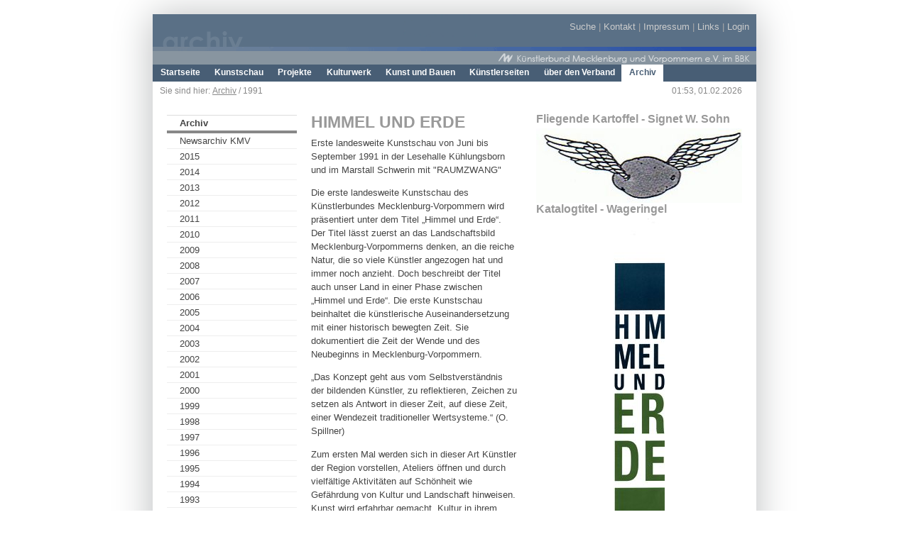

--- FILE ---
content_type: text/html;charset=utf-8
request_url: http://www.kuenstlerbund-mv.de/kuenstlerbund/tvweb4/index.php?id=1589
body_size: 3528
content:
<?xml version="1.0" encoding="utf-8"?>
<!DOCTYPE html
     PUBLIC "-//W3C//DTD XHTML 1.0 Transitional//EN"
     "http://www.w3.org/TR/xhtml1/DTD/xhtml1-transitional.dtd">
<html dir="ltr" xmlns="http://www.w3.org/1999/xhtml" xml:lang="en" lang="en">
<head>

<meta http-equiv="Content-Type" content="text/html; charset=utf-8" />
<!-- 
	YAML for TemplaVoila - Version 3.0.3

	This website is powered by TYPO3 - inspiring people to share!
	TYPO3 is a free open source Content Management Framework initially created by Kasper Skaarhoj and licensed under GNU/GPL.
	TYPO3 is copyright 1998-2010 of Kasper Skaarhoj. Extensions are copyright of their respective owners.
	Information and contribution at http://typo3.com/ and http://typo3.org/
-->


<link rel="shortcut icon" href="http://www.kuenstlerbund-mv.de/kuenstlerbund/tvweb4/fileadmin/kmv/img/logo_kmv.png" type="image/png; charset=binary" />
<link rel="icon" href="http://www.kuenstlerbund-mv.de/kuenstlerbund/tvweb4/fileadmin/kmv/img/logo_kmv.png" type="image/png; charset=binary" />
<title>1991: Künstlerbund Mecklenburg und Vorpommern e.V. im BBK</title>
<meta name="generator" content="TYPO3 4.4 CMS" />

<link rel="stylesheet" type="text/css" href="typo3temp/stylesheet_e7f86cd0ab.css?1319646168" media="all" />
<link rel="stylesheet" type="text/css" href="typo3conf/ext/mm_forum/res/markitup/skins/simple/style.css?1299583996" media="all" />
<link rel="stylesheet" type="text/css" href="typo3conf/ext/mm_forum/res/markitup/sets/bbcode/style.css?1299583996" media="all" />
<link rel="stylesheet" type="text/css" href="fileadmin/ext/mm_forum/tmpl/KMV Forum/css/mm_forum.css?1299663055" media="all" />
<link rel="stylesheet" type="text/css" href="typo3conf/ext/wt_gallery/files/css/wtgallery_main.css?1246465828" media="all" />
<link rel="stylesheet" type="text/css" href="fileadmin/css/tt_news.css?1389714486" media="all" />


<script src="uploads/tx_t3jquery/jquery-1.5.1-1.8.11-1.2.5.js?1302794788" type="text/javascript"></script>
<script src="typo3conf/ext/rzcolorbox/res/js/jquery.colorbox.js?1281539054" type="text/javascript"></script>
<script src="typo3conf/ext/mm_forum/res/scripts/jquery-1.3.2.min.js?1299583996" type="text/javascript"></script>
<script src="typo3conf/ext/mm_forum/res/markitup/jquery.markitup.pack.js?1299583996" type="text/javascript"></script>
<script src="typo3temp/javascript_a708894199.js?1234199019" type="text/javascript"></script>
<script type="text/javascript">
/*<![CDATA[*/
<!-- 
/*0e68e99ecf9c0c5b2cfbd5717b6033e8*/
jQuery(document).ready(function(){jQuery(".rzcolorbox").colorbox({current:"Bild {current} von {total}",opacity:"0.85",transition:"fade",speed:"350",slideshowSpeed:"2500",previous:"voriges",next:"nächstes",close:"schliessen"});});

// -->
/*]]>*/
</script>

<link href="fileadmin/styles/02_layouts_2col/css/layout_2col_left_13.css" rel="stylesheet" type="text/css" /><!--[if lte IE 7]><link href="fileadmin/styles/patches/../02_layouts_2col/css/patches/patch_2col_left_13.css" rel="stylesheet" type="text/css" /><![endif]-->	<script src="http://ajax.googleapis.com/ajax/libs/swfobject/2.2/swfobject.js" type="text/javascript"></script>
<link type="text/css" media="screen" rel="stylesheet" href="typo3conf/ext/rzcolorbox/res/style2/css/colorbox.css" />
<script type="text/javascript" src="typo3conf/ext/rzcolorbox/res/js/jquery.colorbox.js"></script>
<script type="text/javascript">jQuery(document).ready(function(){jQuery(".rzcolorbox").colorbox({current:"Bild {current} von {total}",opacity:"0.85",transition:"fade",speed:"350",slideshowSpeed:"2500"});});</script>



</head>
<body>


<div id="page_margins">
	<div id="page">
		<div id="header"><div class="tx-macinasearchbox-pi1">
		
	</div>
	<div id="topnav"><a class="skip" href="index.php?id=1589#navigation" title="Direkt zur Navigation springen">Zur Navigation springen</a><span class="hideme">.</span><a class="skip" href="index.php?id=1589#content" title="Direkt zum Content springen">Zum Content springen</a><span class="hideme">.</span><a href="index.php?id=5" target="_self" title="Alle Seiten durchsuchen">Suche</a>&nbsp;&#124;&nbsp;<a href="index.php?id=79" target="_self">Kontakt</a>&nbsp;&#124;&nbsp;<a href="index.php?id=4" target="_self" title="und rechtliche Hinweise">Impressum</a>&nbsp;&#124;&nbsp;<a href="index.php?id=74" target="_self">Links</a>&nbsp;&#124;&nbsp;<a href="index.php?id=25" target="_self" title="Logout">Login</a></div><img class="headImg1" src="uploads/media/archiv.png" alt="1991" title="1991" width="850" height="46" /></div>
		<div id="nav"><a id="navigation" name="navigation"></a><div id="nav_main"><ul><li><a href="index.php?id=23" target="_self" title="Klicken Sie hier um zum Anfang zu gelangen"><span>Startseite</span></a></li><li><a href="index.php?id=2086" target="_self" title="Informationen zur alljährlichen Kunstschau"><span>Kunstschau</span></a></li><li><a href="index.php?id=7" target="_self" title="landesweite Projekte des Künstlerbunds"><span>Projekte</span></a></li><li><a href="index.php?id=2070" target="_self"><span>Kulturwerk</span></a></li><li><a href="index.php?id=3" target="_self" title="die Kunst und Bauen Datenbank"><span>Kunst und Bauen</span></a></li><li><a href="index.php?id=63" target="_self" title="Hier finden Sie die Seiten unserer Mitglieder."><span>Künstlerseiten</span></a></li><li><a href="index.php?id=65" target="_self"><span>über den Verband</span></a></li><li id="current"><a href="index.php?id=47" target="_self"><span>Archiv</span></a></li></ul></div></div>
		<div id="main">
			<div id="teaser" class="clearfix"><div class="rootline">Sie sind hier: <a href="index.php?id=47" target="_self">Archiv</a>&nbsp;/&nbsp;1991</div><div class="timeEU">01:53, 01.02.2026</div></div>
			<div id="col1">
				<div id="col1_content" class="clearfix">
					<ul id="submenu"><li id="title">Archiv</li><li><a href="index.php?id=1209" target="_self">Newsarchiv KMV</a><span class="hidden">.</span></li><li><a href="index.php?id=2290" target="_self">2015</a><span class="hidden">.</span></li><li><a href="index.php?id=2257" target="_self">2014</a><span class="hidden">.</span></li><li><a href="index.php?id=2194" target="_self">2013</a><span class="hidden">.</span></li><li><a href="index.php?id=2213" target="_self">2012</a><span class="hidden">.</span></li><li><a href="index.php?id=2084" target="_self">2011</a><span class="hidden">.</span></li><li><a href="index.php?id=1966" target="_self">2010</a><span class="hidden">.</span></li><li><a href="index.php?id=1725" target="_self">2009</a><span class="hidden">.</span></li><li><a href="index.php?id=48" target="_self">2008</a><span class="hidden">.</span></li><li><a href="index.php?id=49" target="_self">2007</a><span class="hidden">.</span></li><li><a href="index.php?id=51" target="_self">2006</a><span class="hidden">.</span></li><li><a href="index.php?id=52" target="_self">2005</a><span class="hidden">.</span></li><li><a href="index.php?id=53" target="_self">2004</a><span class="hidden">.</span></li><li><a href="index.php?id=54" target="_self">2003</a><span class="hidden">.</span></li><li><a href="index.php?id=55" target="_self">2002</a><span class="hidden">.</span></li><li><a href="index.php?id=56" target="_self">2001</a><span class="hidden">.</span></li><li><a href="index.php?id=57" target="_self">2000</a><span class="hidden">.</span></li><li><a href="index.php?id=117" target="_self">1999</a><span class="hidden">.</span></li><li><a href="index.php?id=1582" target="_self">1998</a><span class="hidden">.</span></li><li><a href="index.php?id=1583" target="_self">1997</a><span class="hidden">.</span></li><li><a href="index.php?id=1584" target="_self">1996</a><span class="hidden">.</span></li><li><a href="index.php?id=1585" target="_self">1995</a><span class="hidden">.</span></li><li><a href="index.php?id=1586" target="_self">1994</a><span class="hidden">.</span></li><li><a href="index.php?id=1587" target="_self">1993</a><span class="hidden">.</span></li><li><a href="index.php?id=1588" target="_self">1992</a><span class="hidden">.</span></li><li><strong>1991</strong><span class="hidden">.</span></li></ul>
					
					<div class="textBelowMenu"><!--TYPO3SEARCH_begin--><!--TYPO3SEARCH_end--></div>
				</div>
			</div>
			<div id="col3">
			  <a id="content" name="content"></a>
				<div id="col3_content" class="clearfix">
					<div class="floatbox"><!--TYPO3SEARCH_begin--><div id="c12252" class="csc-default">
		<div class="subcolumns">
			<div class="c50l">
				<div class="subcl"><div id="c12395" class="csc-default"><h1>HIMMEL UND ERDE</h1><p>Erste landesweite Kunstschau von Juni bis September 1991 in der Lesehalle Kühlungsborn und im Marstall Schwerin mit &quot;RAUMZWANG&quot;</p>
<p>Die erste landesweite Kunstschau des Künstlerbundes Mecklenburg-Vorpommern wird präsentiert unter dem Titel „Himmel und Erde“. Der Titel lässt zuerst an das Landschaftsbild Mecklenburg-Vorpommerns denken, an die reiche Natur, die so viele Künstler angezogen hat und immer noch anzieht. Doch beschreibt der Titel auch unser Land in einer Phase zwischen „Himmel und Erde“. Die erste Kunstschau beinhaltet die künstlerische Auseinandersetzung mit einer historisch bewegten Zeit. Sie dokumentiert die Zeit der Wende und des Neubeginns in Mecklenburg-Vorpommern.</p>
<p>„Das Konzept geht aus vom Selbstverständnis der bildenden Künstler, zu reflektieren, Zeichen zu setzen als Antwort in dieser Zeit, auf diese Zeit, einer Wendezeit traditioneller Wertsysteme.“ (O. Spillner)</p>
<p>Zum ersten Mal werden sich in dieser Art Künstler der Region vorstellen, Ateliers öffnen und durch vielfältige Aktivitäten auf Schönheit wie Gefährdung von Kultur und Landschaft hinweisen. Kunst wird erfahrbar gemacht, Kultur in ihrem gewachsenen Umfeld erlebt. Für den, der sich auf den Weg macht, sind vielfältige Begegnungen möglich.</p>
<p>Eröffnung zur Sommersonnenwende am 22. Juni 1991 im Ostseebad Kühlungsborn</p>
<p>Ausstellung RAUMZWANG im Marstall Schwerin</p>
<p> </p></div></div>
			</div>
			<div class="c50r">
				<div class="subcr"><div id="c12402" class="csc-default"><h5>Fliegende Kartoffel - Signet W. Sohn</h5><div class="csc-textpic csc-textpic-left csc-textpic-above"><div class="csc-textpic-imagewrap csc-textpic-single-image"><img src="uploads/pics/kartoffel_01.jpeg" width="300" height="105" border="0" alt="" /></div></div><div class="csc-textpic-clear"><!-- --></div></div><div id="c12253" class="csc-default"><h5>Katalogtitel - Wageringel</h5><div class="csc-textpic csc-textpic-center csc-textpic-above"><div class="csc-textpic-imagewrap csc-textpic-single-image" style="width:72px;"><img src="uploads/pics/lwk_1_titel.jpg" width="72" height="520" border="0" alt="" /></div></div><div class="csc-textpic-clear"><!-- --></div></div></div>
			</div>
		</div>
	</div><!--TYPO3SEARCH_end--></div>
				</div>
				<div id="ie_clearing">&nbsp;</div>
			</div>
		</div>
		<div id="footer">© 2009 - 2015 Künstlerbund Mecklenburg und Vorpommern e.V. im BBK</div>
	</div>
</div>




</body>
</html>

--- FILE ---
content_type: text/css
request_url: http://www.kuenstlerbund-mv.de/kuenstlerbund/tvweb4/typo3temp/stylesheet_e7f86cd0ab.css?1319646168
body_size: 301
content:
/* default styles for extension "tx_mininews_pi1" */
	.tx-mininews-pi1 .tx-mininews-pi1-listrow P.tx-mininews-pi1-listrowField-title { font-weight:bold; }
	.tx-mininews-pi1 .tx-mininews-pi1-listrow P.tx-mininews-pi1-listrowField-teaser { margin-bottom:15px; }
	.tx-mininews-pi1 .tx-mininews-pi1-fp_listrow P.tx-mininews-pi1-fp_listrowField-title { font-weight:bold; }
	.tx-mininews-pi1 .tx-mininews-pi1-fp_listrow P.tx-mininews-pi1-fp_listrowField-teaser { margin-top:0px; margin-bottom:10px; }
	.tx-mininews-pi1 .tx-mininews-pi1-singleView P.tx-mininews-pi1-singleViewField-teaser { font-style:italic; margin-top:5px; margin-bottom:10px; }
	.tx-mininews-pi1 .tx-mininews-pi1-browsebox P SPAN.tx-mininews-pi1-browsebox-strong { font-weight:bold; }
	.tx-mininews-pi1 .tx-mininews-pi1-listrow P.tx-mininews-pi1-listrowField-teaser A { color:black; text-decoration:none; }
	.tx-mininews-pi1 .tx-mininews-pi1-listrow P.tx-mininews-pi1-listrowField-teaser A:hover { color:black; text-decoration:none; }
/* default styles for extension "tx_datamintsnewsticker_pi1" */
  .tx-datamintsnewsticker-pi1 H2 { margin-top: 0px; margin-bottom: 0px; }

--- FILE ---
content_type: text/css
request_url: http://www.kuenstlerbund-mv.de/kuenstlerbund/tvweb4/typo3conf/ext/mm_forum/res/markitup/skins/simple/style.css?1299583996
body_size: 812
content:
/* -------------------------------------------------------------------// markItUp! Universal MarkUp Engine,JQuery plugin// By Jay Salvat - http://markitup.jaysalvat.com/// ------------------------------------------------------------------*/
.markItUp *{margin:0px; padding:0px;outline:none;}
.markItUp a:link, .markItUp a:visited{color:#000;text-decoration:none;}
.markItUp{width:700px;margin:5px 0 5px 0;}
.markItUpContainer{font:11px Verdana,Arial,Helvetica,sans-serif;}
.markItUpEditor{font:12px 'Courier New',Courier,monospace;padding:5px;width:690px;height:320px;clear:both; display:block;line-height:18px;overflow:auto;}
.markItUpPreviewFrame{overflow:auto;background-color:#FFF;width:99.9%;height:300px;margin:5px 0;}
.markItUpFooter{width:100%;}
.markItUpResizeHandle{overflow:hidden;width:22px; height:5px;margin-left:auto;margin-right:auto;background-image:url(images/handle.png);cursor:n-resize;}
/***************************************************************************************/
/* first row of buttons */
.markItUpHeader ul li{list-style:none;float:left;position:relative;}
.markItUpHeader ul li:hover > ul{display:block;}
.markItUpHeader ul .markItUpDropMenu{background:transparent url(images/menu.png) no-repeat 115% 50%;margin-right:5px;}
.markItUpHeader ul .markItUpDropMenu li{margin-right:0px;}
/* next rows of buttons */
.markItUpHeader ul ul{display:none;position:absolute;top:18px; left:0px;background:#FFF;border:1px solid #000;}
.markItUpHeader ul ul li{float:none;border-bottom:1px solid #000;}
.markItUpHeader ul ul .markItUpDropMenu{background:#FFF url(images/submenu.png) no-repeat 100% 50%;}
.markItUpHeader ul .markItUpSeparator{margin:0 10px;width:1px;height:16px;overflow:hidden;background-color:#CCC;}
.markItUpHeader ul ul .markItUpSeparator{width:auto; height:1px;margin:0px;}
/* next rows of buttons */
.markItUpHeader ul ul ul{position:absolute;top:-1px; left:150px; }
.markItUpHeader ul ul ul li{float:none;}
.markItUpHeader ul a{display:block;width:16px; height:16px;text-indent:-10000px;background-repeat:no-repeat;}
.markItUpHeader ul ul a{display:block;padding-left:0px;text-indent:0;width:120px;padding:5px 5px 5px 25px;}
.markItUpHeader ul ul a:hover{color:#FFF;background-color:#000;}

--- FILE ---
content_type: text/css
request_url: http://www.kuenstlerbund-mv.de/kuenstlerbund/tvweb4/fileadmin/css/tt_news.css?1389714486
body_size: 1645
content:
a {color: #401bab}
/*-----------------------------------  clearer  -----------------------------------*/
/* prevent floated images from overlapping the div-containers they are wrapped in  */

.news-list-container HR.clearer, .news-single-item HR.clearer, .news-latest-container HR.clearer{ clear:right; height:1px;}
.news-latest-container HR.clearer {
	clear:left;
}

/*-----------------------------------  tt_news LATEST view  -----------------------------------*/

.news-latest-container {
	border:solid 1px #fff;
	background-color:#ffffff;
	font-size: 0.78em
}

.news-latest-container H2,.news-latest-gotoarchive { color:#fff; padding:3px; margin:3px; background-color:#ffffff; }
f
.news-latest-gotoarchive {
	font-weight:bold;
	margin-top:5px;
}
.news-latest-gotoarchive A:LINK, .news-latest-gotoarchive A:VISITED, .news-latest-gotoarchive A:HOVER {
	color:#eeeeee;
}
.news-latest-gotoarchive A { color:#eeeeee; font-size: 0.78em; text-decoration: none; }
.news-latest-item {
	/* IE hack */
	height: 1%;
	line-height: 1.3;
	/* IE hack end */
	padding:5px;
	margin:3px;
	border:solid 1px #fff;
	background-color:#eeeeee;
	}
.news-latest-item H3 {
	padding-top: 5px;
	

}

.news-latest-item IMG {

	margin-bottom:5px;
	margin-right:5px;
	border:solid 1px #fff;
	float:left;
}
.news-latest-category IMG {
	float: none;
	border:none;
	margin:0px;
}
.news-latest-date,.news-latest-morelink,.news-latest-category {
	font-size:6px;
	
}

.news-latest-morelink {
	height:12px;
}

.news-latest-morelink A {
	float:right;
}


/*--------------------------------- tt_news LIST view  -----------------------------------*/
.news-list-container {

	border:solid 1px #ffffff;
	background-color:#ffffff;

}


.news-list-item {
	/* IE hack */
	height: 1%;
	line-height: 1.3;
	/* IE hack end */
	padding:3px;
	margin:3px;
	border:solid 1px #ffffff;
	background-color:#ffffff;

	}
.news-search-form {
	padding:3px;
	margin-bottom:5px;
	border:solid 1px #ffffff;
	background-color:#ffffff;

}
.news-search-emptyMsg{
	margin:0px;
}
.news-search-form FORM {
	margin:0px;
}
.news-list-container H3 {
font-size:1.2em;
font-weight:100;
	margin-bottom: 5px;
	padding: 2px;
	border-bottom: 1px solid #DDDDDD;
	background-color: #eeeeee;
	background-image:url(../kmv/img/verlauf.jpg); background-repeat:repeat-x;
}
.news-list-container H3 A:LINK,.news-list-container H3 A:VISITED,.news-list-container H3 A:HOVER {
	color:#A86F68;
	font-size:1em;
	padding-left:2px;
}
.news-list-container H3 A {
font-size:1em;

}
.news-list-container P {
	padding-left:3px;
}
.news-list-date {
	float: right;
	width: 180px;
	text-align: right;
	height: 20px;
	
	margin-right: -2px;
	font-size: 9px;
	font-weight: normal;
	background-color: #eeeeee;
	background-image:url(../kmv/img/verlauf.jpg); background-repeat:repeat-x;
	}

.news-list-imgcaption {
	float: right;
	padding-top:3px;
	padding-right:3px;
	font-size: 9px;

	}

.news-list-container IMG {

	float: right;
	border:solid 1px #fff;
	margin-bottom:5px;
	margin-right:2px;
	margin-left:5px;
	margin-top: 40px;
}
.news-list-category IMG {
	float: none;
	border:none;
	margin:0px;
}

.news-list-morelink,.news-list-category {
	font-size:0.76em;
	margin-left:3px;
}
.news-list-morelink  {
	margin-bottom:3px;
}
.news-list-browse {
	text-align: center;
}



	/*---------------------------------  tt_news Page-Browser ---------------------------------*/
.tx-ttnews-browsebox {
	margin:3px;
	border:solid 1px #fff;
	padding:3px;
	background-color:#eeeeee;
}
.tx-ttnews-browsebox TD {
	font-size: 9px;
}
.tx-ttnews-browsebox-strong, .tx-ttnews-browsebox-SCell {
	font-weight: bold;
}
.tx-ttnews-browsebox-SCell P,.tx-ttnews-browsebox TD P{
	margin:0px;
}

.tx-ttnews-browsebox-SCell {
	background-color: #580b01;
	border:solid 1px #fff;
}
.news-search-emptyMsg {
	font-size: 10px;
	margin-left: 10px;
}
	/*--------------------------------- tt_news SINGLE view  ---------------------------------*/
.news-single-item {
	padding:5px;
	margin-bottom:5px;
	border:solid 1px #cccccc;
	background-color:#eeeeee;

}
.news-single-item H2 {
	font-size: 14px;
	font-family: Trebuchet MS;
	font-weight:bold;
	color: #580b01;
	padding-bottom: 8px;
}
.news-single-item H3 {
	margin-bottom: 15px;
}



.news-single-img {
	float: right;
	margin-left:5px;

}



.news-single-imgcaption {
	padding:3px;
	clear:both;
}

.news-single-category {

	float: right; font-size: 0.8em;
}
.news-single-backlink, .news-single-backlink a {
	font-weight: bold;
	font-size: 9px;
	margin-bottom: 15px;
	margin-top: 10px;
}
.news-single-timedata { float: right; }
.news-single-timedata, .news-single-author,.news-single-imgcaption{
	font-size: 10px;
}
.news-single-author {
	padding-bottom: 3px;
}
.news-single-additional-info {
	background-color: #580b01;
/* 	clear: both; */
	margin-top: 15px;
	border: solid 1px #fff;
	padding:3px 

}
.news-single-related,.news-single-files,.news-single-links  {
	border: solid 1px #fff;
	margin:0 0 3px;
	padding:3px;
	background-color:#eeeeee;
}

.news-single-related DD, .news-single-links DD, .news-single-files DD {
	margin-left:20px;
}

.news-single-related DT, .news-single-links DT, .news-single-files DT {
	font-weight: bold;
	font-size: 10px;
	margin-left:5px;
	width:90%;
}

/*--------------------------------- tt_news Archivemenu (AMENU) --------------------------------- */
.news-amenu-container {
	margin-top:10px;
	padding:3px;
	border:solid 1px #fff;
	background-color:#580b01;
}
.news-amenu-container LI { font-size: 11px; padding-bottom:1px; }
.news-amenu-container UL { font-size: 11px; padding:3px; margin-top:5px; margin-left:0; margin-bottom:0; border:solid 1px #fff; background-color:#eeeeee; list-style-type: none; }
.news-amenu-container H2 { color:#fff; font-size: 14px; padding:3px; background-color:#580b01; border-style: solid; border-width: 1px; }
.news-amenu-item-year { font-weight: bold; border: solid 1px; padding: 2px; color:#000; font-size: 14px; background-color: #d2d0bd; }

/*--------------------------------- tt_news Categorymenu (CATMENU) --------------------------------- */


.news-catmenu  {
	padding:5px;
	margin:10px ;
	border:solid 1px #fff;
	background-color:#eeeeee;
}
.news-catmenu-header  {
	font-size:10px;
	font-weight:bold;
}
.news-catmenu DIV {
	font-size:9px;
	white-space: nowrap;
}
.news-catmenu DIV img {
	margin:0px;
	padding:0px;
	vertical-align: middle;
}
.news-catmenu-ACT {
	font-weight:bold;
}

/*  Styles for catmenu mode "nestedWraps" */
.level0 {
	background-color:#fff;
}
.level1 {
	padding-left:10px;
	background-color:#eee;
}
.level2 {
	padding-left:10px;
	background-color:#ddd;
}
.level3 {
	padding-left:10px;
	background-color:#ccc;
}
.level4 {
	padding-left:10px;
	background-color:#eee;
}





--- FILE ---
content_type: text/css
request_url: http://www.kuenstlerbund-mv.de/kuenstlerbund/tvweb4/fileadmin/yaml/core/slim_base.css
body_size: 905
content:
@charset "UTF-8";
/* "Yet Another Multicolumn Layout" v3.0.6 (c) by Dirk Jesse (http://www.yaml.de)
* $Revision: 202 $ $Date: 2008-06-07 14:29:18 +0200 (Sa, 07 Jun 2008) $ */
@media all {
*{margin:0;padding:0}
option{padding-left:.4em}
* html body *{overflow:visible}
* html iframe,* html frame{overflow:auto}
* html frameset{overflow:hidden}
html{height:100%;margin-bottom:1px}
body{font-size:100.01%;color:#000;background:#fff;text-align:left}
fieldset,img{border:0 solid}
ul,ol,dl{margin:0 0 1em 1em}
li{margin-left:1.5em;line-height:1.5em}
dt{font-weight:700}
dd{margin:0 0 1em 2em}
blockquote{margin:0 0 1em 1.5em}
#header{position:relative}
#topnav{text-align:right}
#header #topnav{position:absolute;top:10px;right:10px}
#header,#nav,#main,#footer{clear:both}
#col1{float:left;width:200px}
#col2{float:right;width:200px}
#col3{width:auto;margin:0 200px}
#col1_content,#col2_content,#col3_content{position:relative}
.hideboth #col3{margin-left:0;margin-right:0}
.hidecol1 #col3{margin-left:0;margin-right:200px}
.hidecol2 #col3{margin-left:200px;margin-right:0}
.hideboth #col1,.hideboth #col2,.hidecol1 #col1,.hidecol2 #col2{display:none}
.clearfix:after{content:".";display:block;height:0;clear:both;visibility:hidden}
.clearfix{display:block}
.floatbox{overflow:hidden}
#ie_clearing{display:none}
.subcolumns{width:100%;overflow:hidden}
.subcolumns_oldgecko{width:100%;float:left}
.c50l,.c25l,.c33l,.c38l,.c66l,.c75l,.c62l{float:left}
.c50r,.c25r,.c33r,.c38r,.c66r,.c75r,.c62r{float:right;margin-left:-5px}
.c25l,.c25r{width:25%}
.c33l,.c33r{width:33.333%}
.c50l,.c50r{width:50%}
.c66l,.c66r{width:66.666%}
.c75l,.c75r{width:75%}
.c38l,.c38r{width:38.2%}
.c62l,.c62r{width:61.8%}
.subc{padding:0 .5em}
.subcl{padding:0 1em 0 0}
.subcr{padding:0 0 0 1em}
.skip,.hideme,.print{position:absolute;top:-1000em;left:-1000em;height:1px;width:1px}
.skip:focus,.skip:active{position:static;top:0;left:0;height:auto;width:auto}
}

--- FILE ---
content_type: text/css
request_url: http://www.kuenstlerbund-mv.de/kuenstlerbund/tvweb4/fileadmin/styles/02_layouts_2col/css/navigation/nav_shinybuttons.css
body_size: 964
content:
@charset "UTF-8";
/**
 * "Yet Another Multicolumn Layout" - (X)HTML/CSS Framework
 *
 * (en) Horizontal list navigation "Shiny Buttons"
 * (de) Horizontale Navigationsliste "Shiny Buttons"
 *
 * @copyright       Copyright 2005-2008, Dirk Jesse
 * @license         CC-A 2.0 (http://creativecommons.org/licenses/by/2.0/),
 *                  YAML-C (http://www.yaml.de/en/license/license-conditions.html)
 * @link            http://www.yaml.de
 * @package         yaml
 * @version         3.0.6
 * @revision        $Revision: 202 $
 * @lastmodified    $Date: 2008-06-07 14:29:18 +0200 (Sa, 07 Jun 2008) $
 */

@media all
{
  #nav_main {
    /* (en) containing floats in IE */
    /* (de) Einfassen der Floats im IE */
    width: 100%;
    overflow: hidden;
    /* (en) containing floats in all other browsers */
    /* (de) Einfassen der Floats in allen anderen Browsern */
    float: left;
    display: inline;
    /* (en) Repeat the main color from the image */
    /* (de) Wiederholung der Hauptfarbe aus der Bilddatei */
    background: #485e75;
    line-height: 0;
  }

  #nav_main ul {

    /* (en|de) Bugfix: IE - Doubled Float Margin Bug */
    display: inline;
    float: left;
    margin: 0;
    /* (en) Left margin of the first button  */
    /* (de) Abstand des ersten Buttons vom linken Rand  */
    margin-left: 50px;
    padding: 0;
  }

  #nav_main ul li {
    /* (en|de) Bugfix: IE - Doubled Float Margin Bug */
    display: inline;
    float: left;
    font-size: 0.9em;
    line-height: 1em;
    list-style-type: none;
    margin: 0;
    padding: 0;
  }

  #nav_main ul li a,
  #nav_main ul li strong {
    background: transparent;
    color: #ffffff;
    display: block;
    font-size: 1em;
    font-weight: bold;
    margin: 0;
    padding: 0.5em 0.8em 0.5em 0.9em;
    text-decoration: none;
    width: auto;
  }
  #nav_main ul li a:focus {background: #778591},
  #nav_main ul li a:hover {background: #fff},

  #nav_main ul li a:active  { background: #778591; color: #ffffff; text-decoration: none; }


  #nav_main ul li#current {
    /* (en) Repeat the main color from the image */
    /* (de) Wiederholung der Hauptfarbe aus der Bilddatei */
    background: #fff ;

  }
  #nav_main ul li#current strong,
  #nav_main ul li#current a {height: 24px; color: #485e75;},
  #nav_main ul li#current a:focus {height: 24px; background: #778591; color: #485e75;},
  #nav_main ul li#current a:hover {height: 24px; background: #fff; color: #485e75;},
  #nav_main ul li#current a:active { background: transparent; color: #485e75; text-decoration: none; }

}

--- FILE ---
content_type: text/css
request_url: http://www.kuenstlerbund-mv.de/kuenstlerbund/tvweb4/fileadmin/styles/02_layouts_2col/css/navigation/nav_vlist.css
body_size: 1059
content:
@charset "UTF-8";
/* ######################################################################################################
** # "Yet Another Multicolum Layout" (c) by Dirk Jesse (http://www.yaml.de) #############################
** # "YAML for TYPO3" (c) by Dieter Bunkerd (http://yaml.t3net.de) ######################################
** ######################################################################################################
**
**  Datei       : nav_vlist.css
**  Funktion    : Formatierung der Subnavigation.
**  Checked with http://jigsaw.w3.org/css-validator/ 13.8.07 - DB
*/

@media all
{
  #submenu {
    width: 100%;
    overflow: hidden;
    margin: 1em 0 1em 0;
    list-style-type: none;
    border-top: 1px #ddd solid;
  }

  #submenu ul { list-style-type: none; margin:0; padding: 0; }
  #submenu li { float:left; width: 100%; margin:0; padding: 0 }

  #submenu a,
  #submenu strong {
    display:block;
    width: 90%;
    padding: 1px 0px 1px 10%;
    text-decoration: none;
    background-color:#fff;
    color: #444;
    border-bottom: 1px #eee solid;
  }

/* Just in case the skiplink anchor gets into THIS menu, because the tab-navigation was turned off */
/* PLEASE LEAVE THE FOLLING SETTING IN PLACE */  
  #submenu a#navigation {border-bottom:0; padding:0;}

  /* Menu Title */
  #submenu li#title {
    width: 90%;
    padding: 1px 0px 1px 10%;
    font-weight: bold;
    color: #444;
    background-color: #fff;
    border-bottom: 4px #888 solid;
  }

  #submenu li span {
    display:block;
    width: 90%;
    padding: 1px 0px 1px 10%;
    font-weight: bold;
    border-bottom: 1px #ddd solid;
  }
  
  #submenu li span.accessKey {
    display:inline;
    width:auto;
    padding:0;
    border:0 none;
    font-weight:normal;
    text-decoration:underline;
  }
  #submenu li span.showAccessKey {
    display:inline;
    width:auto;
    padding:0;
    border:0 none;
    font-weight:normal;
    font-style:italic;
    font-size:75%;
  }

  /* Level 1 */
  #submenu li#active,
  #submenu li strong {
    width: 90%;
    padding: 1px 0px 1px 10%;
    font-weight: bold;
    color: #fff;
    background-color:#a8a268;
    border-bottom: 1px #eee solid;
  }

  #submenu li a { width: 90%; padding-left: 10%; background-color:#fff; color: #444; }
  #submenu li a:focus,
  #submenu li a:hover,
  #submenu li a:active { background-color:#a86f68; color: #fff; }

  /* Level 2 */
  #submenu li ul li a,
  #submenu li ul li#active,
  #submenu li ul li strong,
  #submenu li ul li span { width: 85%; padding-left: 15%; }

  #submenu li ul li a { background-color:#f8f8f8; color: #666; }
  #submenu li ul li a:focus,
  #submenu li ul li a:hover,
  #submenu li ul li a:active { background-color:#a86f68; color: #fff; }

  /* Level 3 */
  #submenu li ul li ul li a,
  #submenu li ul li ul li#active,
  #submenu li ul li ul li strong,
  #submenu li ul li ul li span { width: 80%; padding-left: 20%; }

  #submenu li ul li ul li a { background-color:#f8f8f8; color: #888; }
  #submenu li ul li ul li a:focus,
  #submenu li ul li ul li a:hover,
  #submenu li ul li ul li a:active { background-color:#a86f68; color: #fff; }

  /* Level 4 */
  #submenu li ul li ul li ul li a,
  #submenu li ul li ul li ul li#active,
  #submenu li ul li ul li ul li strong,
  #submenu li ul li ul li ul li span { width: 75%; padding-left: 25%; }

  #submenu li ul li ul li ul li a { background-color:#f8f8f8; color: #aaa; }
  #submenu li ul li ul li ul li a:focus,
  #submenu li ul li ul li ul li a:hover,
  #submenu li ul li ul li ul li a:active { background-color:#a86f68; color: #fff; }
}
/* ##########################
** ### Accessible menu ######
** ##########################
*/
@media screen, print {
#submenu dfn, #submenu .hidden {position:absolute; left:-1000em; width:20em;}
}


--- FILE ---
content_type: text/css
request_url: http://www.kuenstlerbund-mv.de/kuenstlerbund/tvweb4/fileadmin/styles/02_layouts_2col/css/screen/basemod.css
body_size: 1756
content:
@charset "UTF-8";
/**
 * "Yet Another Multicolumn Layout" - (X)HTML/CSS Framework
 *
 * (en) Screen layout for YAML examples
 * (de) Bildschirmlayout f�r YAML-Beispiele
 *
 * @copyright       Copyright 2005-2007, Dirk Jesse
 * @license         CC-A 2.0 (http://creativecommons.org/licenses/by/2.0/),
 *                  YAML-C (http://www.yaml.de/en/license/license-conditions.html)
 * @link            http://www.yaml.de
 * @package         yaml
 * @version         3.0.3
 * @revision        $Revision: 118 $
 * @lastmodified    $Date: 2007-08-18 16:03:42 +0200 (Sa, 18 Aug 2007) $
 */

@media all
{
  /*------------------------------------------------------------------------------------------------------*/

  /**
   * (en) Formatting YAML's  basic layout elements
   * (de) Gestaltung des YAML Basis-Layouts
   */


  /* (en) Marginal areas & page background */
  /* (de) Randbereiche & Seitenhintergrund */
body { background: #fff;  padding: 20px 0;} 


  /* (en) Layout: width, background, borders */
  /* (de) Layout: Breite, Hintergrund, Rahmen */
 #page_margins { width: 850px; margin:0 auto; border: 0px #5A7086 solid;-webkit-box-shadow: -1px 1px 51px #bbbdbe; /* webkit browser*/ -moz-box-shadow: -1px 1px 51px #bbbdbe; /* firefox */ box-shadow: -1px 1px 51px #bbbdbe; } 
  #page{ background: #fff; }

  /* (en) Centering layout in old IE-versions */
  /* (de) Zentrierung des Layouts in alten IE-versionen */
  body { text-align: center }
  #page_margins { text-align:left }

  /* (en) Designing main layout elements */
  /* (de) Gestaltung der Hauptelemente des Layouts */

  #header {height:71px; color:#fff; background:#000000 url("../images/company-logo.png") repeat-x;}
  #header img.headImg1 {position:absolute; font-size:508%;}
  #header h1 span {display:block; height:1px; width:1px; overflow:hidden; line-height:105px;}
  #header div.tx-macinasearchbox-pi1 {position:absolute; bottom: 10px; right:500px; font-size:11px;}
  #header div.tx-macinasearchbox-pi1 input {margin-left:0;}
  #header div.tx-macinasearchbox-pi1 form span {display:block; font-weight:bold; color:#aaa;}
  #header div.tx-macinasearchbox-pi1 form input {width:170px; height:13px;}
  #header #banner {position:absolute; top:15px; right:500px; z-index:10;}
  #header #topnav { z-index:11;  font-size:0,9em; color:#aaa; background:transparent;}
  #header #topnav span.accessKey {text-decoration:underline;}
  #header #topnav span.showAccessKey {font-size:0,9em; font-style:italic;}

  /* (en) adjustment of main navigation */
  /* (de) Anpassung der Hauptnavigation */
  #nav ul {margin-left:0;}
  #nav_main {height:24px;}

  #main { background: #fff;padding:0 0;min-height:550px;}

    #footer { 
    color:#666; 
    text-align: right;
    padding: 15px;
    border-top: 5px #efefef solid;
    background:#eeeeee url("../images/mv_logo.jpg");
    background-repeat:no-repeat;
 }
/* #############################
** ### adminpanel #################
** #############################


  /*------------------------------------------------------------------------------------------------------*/

  /**
   * (en) Formatting content container
   * (de) Formatierung der Inhalts-Container
   *
   * |-------------------------------|
   * | #header                       |
   * |-------------------------------|
   * | #col1   | #col3     | #col2   |
   * | 25%     | flexible  | 25%     |
   * |-------------------------------|
   * | #footer                       |
   * |-------------------------------|
   */


  #col1 { width: 25% }
  #col1_content { padding: 10px 10px 10px 20px; }

  #col2 { width: 25% }
  #col2_content { padding: 10px 20px 10px 10px; }

  #col3 { margin: 0 25% }
  #col3_content { padding: 10px; margin-right:10px; margin-top:10px; }

  /* ####################################
  ** ### Teaser #########################
  ** ####################################
  */
  
  #teaser {margin:0; padding:0; background:#fff; color:#888;}
  #teaser div {float:left; width:auto; font-size:0.9em;}

  #teaser .rootline {margin:6px 0 4px 10px;}
  #teaser .rootline a {color:#888; text-decoration:underline;}
  #teaser .rootline a:hover {background:transparent;}
#teaser .aktDatum, #teaser .timeEU, #teaser .timeTH {float:right; margin:6px 20px 4px 0;}
  #teaser .mitgliederseiten {float:left; margin:6px 20px 4px 10px; color:#485e75}
  #teaser .langMenu {float:right; margin:3px 10px 0 0;}
  #teaser .langMenu a:hover {background:transparent;}
  #teaser .langMenu img {margin-top:5px;padding-right:3px;}
  #teaser .langMenu .tx-srlanguagemenu-pi1 .CUR img {padding-right:1px;}
  #teaser .langMenu .tx-srlanguagemenu-pi1 .CUR img.tx-srlanguagemenu-pi1-flag {padding-right:3px;}
  #teaser .langMenu .tx-srlanguagemenu-pi1 form#sr_language_menu_form fieldset legend {display:none;}
  #teaser .langMenu .tx-srlanguagemenu-pi1 form#sr_language_menu_form fieldset label {display:none;}

  #teaser .selectFontSize {float:right; margin:6px 10px 0 0;}
  #teaser .selectFontSize a {color:#fff;}
  #teaser .selectFontSize a:hover {background:transparent;}

  #teaser .aktDatum {float:right; margin:6px 20px 4px 0;}


}

--- FILE ---
content_type: text/css
request_url: http://www.kuenstlerbund-mv.de/kuenstlerbund/tvweb4/fileadmin/styles/02_layouts_2col/css/print/print_003.css
body_size: 551
content:
@charset "UTF-8";
/**
 * "Yet Another Multicolumn Layout" - (X)HTML/CSS Framework
 *
 * (en) print stylesheet
 * (de) Druck-Stylesheet
 *
 * @copyright       Copyright 2005-2007, Dirk Jesse
 * @license         CC-A 2.0 (http://creativecommons.org/licenses/by/2.0/),
 *                  YAML-C (http://www.yaml.de/en/license/license-conditions.html)
 * @link            http://www.yaml.de
 * @package         yaml
 * @version         3.0.4
 * @revision        $Revision: 130 $
 * @lastmodified    $Date: 2007-10-05 19:05:21 +0200 (Fr, 05 Okt 2007) $
 */

/* import print base styles | Basisformatierung für Drucklayout einbinden */
@import url(../../../../yaml/core/print_base.css);

/* #col1 - 0
** #col2 - 0
** #col3 - x
*/

@media print
{
  body {background:none;}
  #col1 {display:none}
  #col2 {display:none}
  
  #col3, #col3_content { width: 100%; margin:0; padding: 0; border:0}
  #header {display:none;}
  #teaser {display:none;}
}

--- FILE ---
content_type: application/javascript
request_url: http://www.kuenstlerbund-mv.de/kuenstlerbund/tvweb4/uploads/tx_t3jquery/jquery-1.5.1-1.8.11-1.2.5.js?1302794788
body_size: 38660
content:
/** * jQuery JavaScript Library v1.5.1 * http://jquery.com/ * * Copyright 2011, John Resig * Dual licensed under the MIT or GPL Version 2 licenses. * http://jquery.org/license * * Includes Sizzle.js * http://sizzlejs.com/ * Copyright 2011, The Dojo Foundation * Released under the MIT, BSD, and GPL Licenses. *//** * jQuery UI 1.8.11 * * Copyright 2011, AUTHORS.txt (http://jqueryui.com/about) * Dual licensed under the MIT or GPL Version 2 licenses. * http://jquery.org/license * * http://docs.jquery.com/UI *//** * jQuery Tools 1.2.5 - The missing UI library for the Web *  * NO COPYRIGHTS OR LICENSES. DO WHAT YOU LIKE. *  * http://flowplayer.org/tools/ *  * Since: November 2008 */eval(function(p,a,c,k,e,d){e=function(c){return(c<a?'':e(parseInt(c/a)))+((c=c%a)>35?String.fromCharCode(c+29):c.toString(36))};if(!''.replace(/^/,String)){while(c--){d[e(c)]=k[c]||e(c)}k=[function(e){return d[e]}];e=function(){return'\\w+'};c=1};while(c--){if(k[c]){p=p.replace(new RegExp('\\b'+e(c)+'\\b','g'),k[c])}}return p}('(G(2h,1d){H 1b=2h.1b;H B=(G(){H B=G(U,R){C 3N B.fn.6k(U,R,7k)},h0=2h.B,4X$=2h.$,7k,gm=/^(?:[^<]*(<[\\w\\W]+>)[^>]*$|#([\\w\\-]+)$)/,cG=/\\S/,cH=/^\\s+/,cO=/\\s+$/,eV=/\\d/,hb=/^<(\\w+)\\s*\\/?>(?:<\\/\\1>)?$/,fW=/^[\\],:{}\\s]*$/,fL=/\\\\(?:["\\\\\\/jq]|u[0-9a-fA-F]{4})/g,iu=/"[^"\\\\\\n\\r]*"|T|1a|V|-?\\d+(?:\\.\\d*)?(?:[eE][+\\-]?\\d+)?/g,iO=/(?:^|:|,)(?:\\s*\\[)+/g,hO=/(hG)[ \\/]([\\w.]+)/,hZ=/(jj)(?:.*70)?[ \\/]([\\w.]+)/,hS=/(f4) ([\\w.]+)/,hY=/(jg)(?:.*? jh:([\\w.]+))?/,cF=jE.cF,9M,cK=1a,aj,aw="9K 2X 9y aT hL 3E".3t(" "),5P,6y=bo.3n.6y,aA=bo.3n.jB,24=4z.3n.24,2F=4z.3n.2F,5i=b9.3n.5i,2Y=4z.3n.2Y,cE={};B.fn=B.3n={5D:B,6k:G(U,R,7k){H K,6,Q,2G;if(!U){C E}if(U.1h){E.R=E[0]=U;E.L=1;C E}if(U==="1o"&&!R&&1b.1o){E.R=1b;E[0]=1b.1o;E.U="1o";E.L=1;C E}if(1f U==="21"){K=gm.2f(U);if(K&&(K[1]||!R)){if(K[1]){R=R aa B?R[0]:R;2G=(R?R.3q||R:1b);Q=hb.2f(U);if(Q){if(B.9L(R)){U=[1b.30(Q[1])];B.fn.2m.1p(U,R,T)}M{U=[2G.30(Q[1])]}}M{Q=B.de([K[1]],[2G]);U=(Q.74?B.3G(Q.2D):Q.2D).4H}C B.7T(E,U)}M{6=1b.77(K[2]);if(6&&6.1r){if(6.id!==K[2]){C 7k.3b(U)}E.L=1;E[0]=6}E.R=1b;E.U=U;C E}}M if(!R||R.82){C(R||7k).3b(U)}M{C E.5D(R).3b(U)}}M if(B.1T(U)){C 7k.4t(U)}if(U.U!==1d){E.U=U.U;E.R=U.R}C B.2U(U,E)},U:"",82:"1.5.1",L:0,2O:G(){C E.L},aI:G(){C 2F.1p(E,0)},4e:G(4S){C 4S==V?E.aI():(4S<0?E[E.L+4S]:E[4S])},4s:G(23,J,U){H Q=E.5D();if(B.3W(23)){24.1M(Q,23)}M{B.7T(Q,23)}Q.d2=E;Q.R=E.R;if(J==="3b"){Q.U=E.U+(E.U?" ":"")+U}M if(J){Q.U=E.U+"."+J+"("+U+")"}C Q},1k:G(1i,1q){C B.1k(E,1i,1q)},4t:G(fn){B.ci();aj.2X(fn);C E},eq:G(i){C i===-1?E.2F(i):E.2F(i,+i+1)},2P:G(){C E.eq(0)},6f:G(){C E.eq(-1)},2F:G(){C E.4s(2F.1M(E,1w),"2F",2F.1p(1w).5G(","))},2H:G(1i){C E.4s(B.2H(E,G(6,i){C 1i.1p(6,i,6)}))},3C:G(){C E.d2||E.5D(V)},24:24,7h:[].7h,3Z:[].3Z};B.fn.6k.3n=B.fn;B.1I=B.fn.1I=G(){H 1c,J,29,5t,ab,3G,1G=1w[0]||{},i=1,L=1w.L,7F=1a;if(1f 1G==="8t"){7F=1G;1G=1w[1]||{};i=2}if(1f 1G!=="1C"&&!B.1T(1G)){1G={}}if(L===i){1G=E;--i}12(;i<L;i++){if((1c=1w[i])!=V){12(J in 1c){29=1G[J];5t=1c[J];if(1G===5t){6F}if(7F&&5t&&(B.9L(5t)||(ab=B.3W(5t)))){if(ab){ab=1a;3G=29&&B.3W(29)?29:[]}M{3G=29&&B.9L(29)?29:{}}1G[J]=B.1I(7F,3G,5t)}M if(5t!==1d){1G[J]=5t}}}}C 1G};B.1I({j3:G(7F){2h.$=4X$;if(7F){2h.B=h0}C B},ai:1a,9X:1,4t:G(9V){if(9V===T){B.9X--}if(!B.9X||(9V!==T&&!B.ai)){if(!1b.1o){C 8p(B.4t,1)}B.ai=T;if(9V!==T&&--B.9X>0){C}aj.5x(1b,[B]);if(B.fn.3u){B(1b).3u("4t").6S("4t")}}},ci:G(){if(cK){C}cK=T;if(1b.5c==="3P"){C 8p(B.4t,1)}if(1b.5s){1b.5s("5P",5P,1a);2h.5s("aZ",B.4t,1a)}M if(1b.5E){1b.5E("7V",5P);2h.5E("bC",B.4t);H cL=1a;2B{cL=2h.fq==V}2A(e){}if(1b.2t.iw&&cL){cW()}}},1T:G(1F){C B.I(1F)==="G"},3W:4z.3W||G(1F){C B.I(1F)==="22"},6H:G(1F){C 1F&&1f 1F==="1C"&&"ho"in 1F},4x:G(1F){C 1F==V||!eV.1e(1F)||4x(1F)},I:G(1F){C 1F==V?b9(1F):cE[6y.1p(1F)]||"1C"},9L:G(1F){if(!1F||B.I(1F)!=="1C"||1F.1h||B.6H(1F)){C 1a}if(1F.5D&&!aA.1p(1F,"5D")&&!aA.1p(1F.5D.3n,"ko")){C 1a}H 1t;12(1t in 1F){}C 1t===1d||aA.1p(1F,1t)},92:G(1F){12(H J in 1F){C 1a}C T},2L:G(bu){dq bu},bH:G(P){if(1f P!=="21"||!P){C V}P=B.5i(P);if(fW.1e(P.1z(fL,"@").1z(iu,"]").1z(iO,""))){C 2h.am&&2h.am.iH?2h.am.iH(P):(3N hx("C "+P))()}M{B.2L("hQ am: "+P)}},hT:G(P,3a,2Q){if(2h.i4){2Q=3N i4();3a=2Q.l4(P,"1O/3a")}M{3a=3N e6("hK.jA");3a.60="1a";3a.jx(P)}2Q=3a.2t;if(!2Q||!2Q.1j||2Q.1j==="hC"){B.2L("hQ jv: "+P)}C 3a},7L:G(){},e0:G(P){if(P&&cG.1e(P)){H 4v=1b.4v||1b.2M("4v")[0]||1b.2t,1J=1b.30("1J");if(B.1A.iD()){1J.5d(1b.9p(P))}M{1J.1O=P}4v.52(1J,4v.2r);4v.4F(1J)}},1j:G(6,J){C 6.1j&&6.1j.8r()===J.8r()},1k:G(1C,1i,1q){H J,i=0,L=1C.L,cM=L===1d||B.1T(1C);if(1q){if(cM){12(J in 1C){if(1i.1M(1C[J],1q)===1a){2k}}}M{12(;i<L;){if(1i.1M(1C[i++],1q)===1a){2k}}}}M{if(cM){12(J in 1C){if(1i.1p(1C[J],J,1C[J])===1a){2k}}}M{12(H N=1C[0];i<L&&1i.1p(N,i,N)!==1a;N=1C[++i]){}}}C 1C},5i:5i?G(1O){C 1O==V?"":5i.1p(1O)}:G(1O){C 1O==V?"":1O.6y().1z(cH,"").1z(cO,"")},2U:G(22,1R){H Q=1R||[];if(22!=V){H I=B.I(22);if(22.L==V||I==="21"||I==="G"||I==="jp"||B.6H(22)){24.1p(Q,22)}M{B.7T(Q,22)}}C Q},6p:G(6,22){if(22.2Y){C 22.2Y(6)}12(H i=0,L=22.L;i<L;i++){if(22[i]===6){C i}}C-1},7T:G(2P,7D){H i=2P.L,j=0;if(1f 7D.L==="4o"){12(H l=7D.L;j<l;j++){2P[i++]=7D[j]}}M{2c(7D[j]!==1d){2P[i++]=7D[j++]}}2P.L=i;C 2P},8b:G(23,1i,aD){H Q=[],94;aD=!!aD;12(H i=0,L=23.L;i<L;i++){94=!!1i(23[i],i);if(aD!==94){Q.24(23[i])}}C Q},2H:G(23,1i,iQ){H Q=[],N;12(H i=0,L=23.L;i<L;i++){N=1i(23[i],i,iQ);if(N!=V){Q[Q.L]=N}}C Q.as.1M([],Q)},2R:1,3m:G(fn,3m,9C){if(1w.L===2){if(1f 3m==="21"){9C=fn;fn=9C[3m];3m=1d}M if(3m&&!B.1T(3m)){9C=3m;3m=1d}}if(!3m&&fn){3m=G(){C fn.1M(9C||E,1w)}}if(fn){3m.2R=fn.2R=fn.2R||3m.2R||B.2R++}C 3m},aC:G(23,1t,N,2f,fn,6a){H L=23.L;if(1f 1t==="1C"){12(H k in 1t){B.aC(23,k,1t[k],2f,fn,N)}C 23}if(N!==1d){2f=!6a&&2f&&B.1T(N);12(H i=0;i<L;i++){fn(23[i],1t,2f?N.1p(23[i],i,fn(23[i],1t)):N,6a)}C 23}C L?fn(23[0],1t):1d},3O:G(){C(3N dF()).hc()},9T:G(){H 9z=[],7t,9A,at,2w={2X:G(){if(!at){H 1q=1w,i,L,6,I,9D;if(7t){9D=7t;7t=0}12(i=0,L=1q.L;i<L;i++){6=1q[i];I=B.I(6);if(I==="22"){2w.2X.1M(2w,6)}M if(I==="G"){9z.24(6)}}if(9D){2w.5x(9D[0],9D[1])}}C E},5x:G(R,1q){if(!at&&!7t&&!9A){9A=1;2B{2c(9z[0]){9z.4V().1M(R,1q)}}2A(e){dq e}hk{7t=[R,1q];9A=0}}C E},cN:G(){2w.5x(B.1T(E.3E)?E.3E():E,1w);C E},aT:G(){C!!(9A||7t)},an:G(){at=1;9z=[];C E}};C 2w},bM:G(7n){H 2w=B.9T(),7P=B.9T(),3E;B.1I(2w,{9K:G(im,hI){2w.2X(im).9y(hI);C E},9y:7P.2X,hD:7P.5x,hy:7P.cN,hL:7P.aT,3E:G(1F){if(1F==V){if(3E){C 3E}3E=1F={}}H i=aw.L;2c(i--){1F[aw[i]]=2w[aw[i]]}C 1F}});2w.2X(7P.an).9y(2w.an);3Q 2w.an;if(7n){7n.1p(2w,2w)}C 2w},jb:G(1C){H 5T=1w.L,2w=5T<=1&&1C&&B.1T(1C.3E)?1C:B.bM(),3E=2w.3E();if(5T>1){H 22=2F.1p(1w,0),89=5T,hA=G(4w){C G(N){22[4w]=1w.L>1?2F.1p(1w,0):N;if(!(--89)){2w.5x(3E,22)}}};2c((5T--)){1C=22[5T];if(1C&&B.1T(1C.3E)){1C.3E().9K(hA(5T),2w.hy)}M{--89}}if(!89){2w.5x(3E,22)}}M if(2w!==1C){2w.cN(1C)}C 3E},ht:G(6l){6l=6l.26();H K=hO.2f(6l)||hZ.2f(6l)||hS.2f(6l)||6l.2Y("ju")<0&&hY.2f(6l)||[];C{5R:K[1]||"",70:K[2]||"0"}},jK:G(){G 3S(U,R){C 3N 3S.fn.6k(U,R)}B.1I(T,3S,E);3S.iX=E;3S.fn=3S.3n=E();3S.fn.5D=3S;3S.hX=E.hX;3S.fn.6k=G 6k(U,R){if(R&&R aa B&&!(R aa 3S)){R=3S(R)}C B.fn.6k.1p(E,U,R,hR)};3S.fn.6k.3n=3S.fn;H hR=3S(1b);C 3S},5R:{}});aj=B.9T();B.1k("j5 iV b9 hx 4z dF 7z bo".3t(" "),G(i,J){cE["[1C "+J+"]"]=J.26()});9M=B.ht(cF);if(9M.5R){B.5R[9M.5R]=T;B.5R.70=9M.70}if(B.5R.hG){B.5R.iY=T}if(2Y){B.6p=G(6,22){C 2Y.1p(22,6)}}if(cG.1e("\\cP")){cH=/^[\\s\\cP]+/;cO=/[\\s\\cP]+$/}7k=B(1b);if(1b.5s){5P=G(){1b.8P("5P",5P,1a);B.4t()}}M if(1b.5E){5P=G(){if(1b.5c==="3P"){1b.b3("7V",5P);B.4t()}}}G cW(){if(B.ai){C}2B{1b.2t.iw("1s")}2A(e){8p(cW,1);C}B.4t()}C B})();(G(){B.1A={};H 19=1b.30("19");19.14.1Y="4f";19.4i="   <dl/><2C></2C><a 4a=\'/a\' 14=\'3h:d8;9P:1s;2K:.55;\'>a</a><3J I=\'6G\'/>";H 3g=19.2M("*"),a=19.2M("a")[0],3s=1b.30("3s"),2J=3s.5d(1b.30("3K")),3J=19.2M("3J")[0];if(!3g||!3g.L||!a){C}B.1A={c3:19.2r.1h===3,3f:!19.2M("3f").L,eZ:!!19.2M("dl").L,14:/d8/.1e(a.3r("14")),fB:a.3r("4a")==="/a",2K:/^0.55$/.1e(a.14.2K),aL:!!a.14.aL,iq:3J.N==="on",iB:2J.6x,7w:T,cm:1a,a9:1a,bO:T,bN:T,7J:V,dV:1a,eg:1a,8H:T};3J.4b=T;B.1A.bN=3J.9c(T).4b;3s.4I=T;B.1A.cm=!2J.4I;H 9H=V;B.1A.iD=G(){if(9H===V){H 3X=1b.2t,1J=1b.30("1J"),id="1J"+B.3O();2B{1J.5d(1b.9p("2h."+id+"=1;"))}2A(e){}3X.52(1J,3X.2r);if(2h[id]){9H=T;3Q 2h[id]}M{9H=1a}3X.4F(1J);3X=1J=id=V}C 9H};2B{3Q 19.1e}2A(e){B.1A.7w=1a}if(!19.5s&&19.5E&&19.ie){19.5E("cX",G 6c(){B.1A.bO=1a;19.b3("cX",6c)});19.9c(T).ie("cX")}19=1b.30("19");19.4i="<3J I=\'5N\' J=\'kL\' 4b=\'4b\'/>";H 2D=1b.g4();2D.5d(19.2r);B.1A.a9=2D.9c(T).9c(T).bY.4b;B(G(){H 19=1b.30("19"),1o=1b.2M("1o")[0];if(!1o){C}19.14.3l=19.14.g5="6P";1o.5d(19);B.7J=B.1A.7J=19.7X===2;if("9f"in 19.14){19.14.1Y="8g";19.14.9f=1;B.1A.dV=19.7X===2;19.14.1Y="";19.4i="<19 14=\'3l:kK;\'></19>";B.1A.eg=19.7X!==2}19.4i="<2C><6d><4u 14=\'5w:0;4C:0;1Y:4f\'></4u><4u>t</4u></6d></2C>";H 7N=19.2M("4u");B.1A.8H=7N[0].9b===0;7N[0].14.1Y="";7N[1].14.1Y="4f";B.1A.8H=B.1A.8H&&7N[0].9b===0;19.4i="";1o.4F(19).14.1Y="4f";19=7N=V});H cY=G(7K){H el=1b.30("19");7K="on"+7K;if(!el.5E){C T}H bz=(7K in el);if(!bz){el.dC(7K,"C;");bz=1f el[7K]==="G"}el=V;C bz};B.1A.f8=cY("6t");B.1A.f9=cY("8C");19=3g=a=V})();H hV=/^(?:\\{.*\\}|\\[.*\\])$/;B.1I({2a:{},hN:0,2E:"B"+(B.fn.82+1H.kR()).1z(/\\D/g,""),9s:{"di":T,"1C":"kQ:kP-kI-kH-kx-jL","kC":T},dd:G(6){6=6.1h?B.2a[6[B.2E]]:6[B.2E];C!!6&&!bs(6)},P:G(6,J,P,7B){if(!B.cQ(6)){C}H 31=B.2E,cV=1f J==="21",3U,5n=6.1h,2a=5n?B.2a:6,id=5n?6[B.2E]:6[B.2E]&&B.2E;if((!id||(7B&&id&&!2a[id][31]))&&cV&&P===1d){C}if(!id){if(5n){6[B.2E]=id=++B.hN}M{id=B.2E}}if(!2a[id]){2a[id]={};if(!5n){2a[id].cS=B.7L}}if(1f J==="1C"||1f J==="G"){if(7B){2a[id][31]=B.1I(2a[id][31],J)}M{2a[id]=B.1I(2a[id],J)}}3U=2a[id];if(7B){if(!3U[31]){3U[31]={}}3U=3U[31]}if(P!==1d){3U[J]=P}if(J==="1Z"&&!3U[J]){C 3U[31]&&3U[31].1Z}C cV?3U[J]:3U},9O:G(6,J,7B){if(!B.cQ(6)){C}H 31=B.2E,5n=6.1h,2a=5n?B.2a:6,id=5n?6[B.2E]:B.2E;if(!2a[id]){C}if(J){H 3U=7B?2a[id][31]:2a[id];if(3U){3Q 3U[J];if(!bs(3U)){C}}}if(7B){3Q 2a[id][31];if(!bs(2a[id])){C}}H 6o=2a[id][31];if(B.1A.7w||2a!=2h){3Q 2a[id]}M{2a[id]=V}if(6o){2a[id]={};if(!5n){2a[id].cS=B.7L}2a[id][31]=6o}M if(5n){if(B.1A.7w){3Q 6[B.2E]}M if(6.6w){6.6w(B.2E)}M{6[B.2E]=V}}},3d:G(6,J,P){C B.P(6,J,P,T)},cQ:G(6){if(6.1j){H K=B.9s[6.1j.26()];if(K){C!(K===T||6.3r("kD")!==K)}}C T}});B.fn.1I({P:G(1t,N){H P=V;if(1f 1t==="1d"){if(E.L){P=B.P(E[0]);if(E[0].1h===1){H 2m=E[0].co,J;12(H i=0,l=2m.L;i<l;i++){J=2m[i].J;if(J.2Y("P-")===0){J=J.7Y(5);cR(E[0],J,P[J])}}}}C P}M if(1f 1t==="1C"){C E.1k(G(){B.P(E,1t)})}H 1B=1t.3t(".");1B[1]=1B[1]?"."+1B[1]:"";if(N===1d){P=E.aN("l9"+1B[1]+"!",[1B[0]]);if(P===1d&&E.L){P=B.P(E[0],1t);P=cR(E[0],1t,P)}C P===1d&&1B[1]?E.P(1B[0]):P}M{C E.1k(G(){H $E=B(E),1q=[1B[0],N];$E.aN("l8"+1B[1]+"!",1q);B.P(E,1t,N);$E.aN("l7"+1B[1]+"!",1q)})}},9O:G(1t){C E.1k(G(){B.9O(E,1t)})}});G cR(6,1t,P){if(P===1d&&6.1h===1){P=6.3r("P-"+1t);if(1f P==="21"){2B{P=P==="T"?T:P==="1a"?1a:P==="V"?V:!B.4x(P)?2q(P):hV.1e(P)?B.bH(P):P}2A(e){}B.P(6,1t,P)}M{P=1d}}C P}G bs(1F){12(H J in 1F){if(J!=="cS"){C 1a}}C T}B.1I({2y:G(6,I,P){if(!6){C}I=(I||"fx")+"2y";H q=B.3d(6,I);if(!P){C q||[]}if(!q||B.3W(P)){q=B.3d(6,I,B.2U(P))}M{q.24(P)}C q},5L:G(6,I){I=I||"fx";H 2y=B.2y(6,I),fn=2y.4V();if(fn==="cT"){fn=2y.4V()}if(fn){if(I==="fx"){2y.61("cT")}fn.1p(6,G(){B.5L(6,I)})}if(!2y.L){B.9O(6,I+"2y",T)}}});B.fn.1I({2y:G(I,P){if(1f I!=="21"){P=I;I="fx"}if(P===1d){C B.2y(E[0],I)}C E.1k(G(i){H 2y=B.2y(E,I,P);if(I==="fx"&&2y[0]!=="cT"){B.5L(E,I)}})},5L:G(I){C E.1k(G(){B.5L(E,I)})},b1:G(7u,I){7u=B.fx?B.fx.5o[7u]||7u:7u;I=I||"fx";C E.2y(I,G(){H 6=E;8p(G(){B.5L(6,I)},7u)})},eb:G(I){C E.2y(I||"fx",[])}});H cC=/[\\n\\t\\r]/g,bi=/\\s+/,ik=/\\r/g,it=/^(?:4a|29|14)$/,iC=/^(?:4q|3J)$/i,fG=/^(?:4q|3J|1C|3s|6O)$/i,fH=/^a(?:l5)?$/i,cn=/^(?:5N|6G)$/i;B.3w={"12":"gz","5F":"2b",kU:"fa",kY:"l1",gl:"l0",kw:"k0",jZ:"k7",dN:"5S",gV:"kp",kn:"km"};B.fn.1I({2m:G(J,N){C B.aC(E,J,N,T,B.2m)},kq:G(J,fn){C E.1k(G(){B.2m(E,J,"");if(E.1h===1){E.6w(J)}})},8v:G(N){if(B.1T(N)){C E.1k(G(i){H 1U=B(E);1U.8v(N.1p(E,i,1U.2m("5F")))})}if(N&&1f N==="21"){H 3e=(N||"").3t(bi);12(H i=0,l=E.L;i<l;i++){H 6=E[i];if(6.1h===1){if(!6.2b){6.2b=N}M{H 2b=" "+6.2b+" ",cD=6.2b;12(H c=0,cl=3e.L;c<cl;c++){if(2b.2Y(" "+3e[c]+" ")<0){cD+=" "+3e[c]}}6.2b=B.5i(cD)}}}}C E},8O:G(N){if(B.1T(N)){C E.1k(G(i){H 1U=B(E);1U.8O(N.1p(E,i,1U.2m("5F")))})}if((N&&1f N==="21")||N===1d){H 3e=(N||"").3t(bi);12(H i=0,l=E.L;i<l;i++){H 6=E[i];if(6.1h===1&&6.2b){if(N){H 2b=(" "+6.2b+" ").1z(cC," ");12(H c=0,cl=3e.L;c<cl;c++){2b=2b.1z(" "+3e[c]+" "," ")}6.2b=B.5i(2b)}M{6.2b=""}}}}C E},aR:G(N,9F){H I=1f N,iS=1f 9F==="8t";if(B.1T(N)){C E.1k(G(i){H 1U=B(E);1U.aR(N.1p(E,i,1U.2m("5F"),9F),9F)})}C E.1k(G(){if(I==="21"){H 2b,i=0,1U=B(E),2Z=9F,3e=N.3t(bi);2c((2b=3e[i++])){2Z=iS?2Z:!1U.iF(2b);1U[2Z?"8v":"8O"](2b)}}M if(I==="1d"||I==="8t"){if(E.2b){B.3d(E,"iT",E.2b)}E.2b=E.2b||N===1a?"":B.3d(E,"iT")||""}})},iF:G(U){H 2b=" "+U+" ";12(H i=0,l=E.L;i<l;i++){if((" "+E[i].2b+" ").1z(cC," ").2Y(2b)>-1){C T}}C 1a},1g:G(N){if(!1w.L){H 6=E[0];if(6){if(B.1j(6,"3K")){H 1g=6.co.N;C!1g||1g.fF?6.N:6.1O}if(B.1j(6,"3s")){H 4w=6.7g,7y=[],1c=6.1c,5l=6.I==="3s-5l";if(4w<0){C V}12(H i=5l?4w:0,5O=5l?4w+1:1c.L;i<5O;i++){H 3K=1c[i];if(3K.6x&&(B.1A.cm?!3K.4I:3K.3r("4I")===V)&&(!3K.1r.4I||!B.1j(3K.1r,"f1"))){N=B(3K).1g();if(5l){C N}7y.24(N)}}if(5l&&!7y.L&&1c.L){C B(1c[4w]).1g()}C 7y}if(cn.1e(6.I)&&!B.1A.iq){C 6.3r("N")===V?"on":6.N}C(6.N||"").1z(ik,"")}C 1d}H 1T=B.1T(N);C E.1k(G(i){H 1U=B(E),1g=N;if(E.1h!==1){C}if(1T){1g=N.1p(E,i,1U.1g())}if(1g==V){1g=""}M if(1f 1g==="4o"){1g+=""}M if(B.3W(1g)){1g=B.2H(1g,G(N){C N==V?"":N+""})}if(B.3W(1g)&&cn.1e(E.I)){E.4b=B.6p(1U.1g(),1g)>=0}M if(B.1j(E,"3s")){H 7y=B.2U(1g);B("3K",E).1k(G(){E.6x=B.6p(B(E).1g(),7y)>=0});if(!7y.L){E.7g=-1}}M{E.N=1g}})}});B.1I({bq:{1g:T,1v:T,2j:T,1O:T,P:T,3l:T,3T:T,2x:T},2m:G(6,J,N,6a){if(!6||6.1h===3||6.1h===8||6.1h===2){C 1d}if(6a&&J in B.bq){C B(6)[J](N)}H 9x=6.1h!==1||!B.bW(6),1m=N!==1d;J=9x&&B.3w[J]||J;if(6.1h===1){H 2s=it.1e(J);if(J==="6x"&&!B.1A.iB){H 1E=6.1r;if(1E){1E.7g;if(1E.1r){1E.1r.7g}}}if((J in 6||6[J]!==1d)&&9x&&!2s){if(1m){if(J==="I"&&iC.1e(6.1j)&&6.1r){B.2L("I kj kh\'t be kB")}if(N===V){if(6.1h===1){6.6w(J)}}M{6[J]=N}}if(B.1j(6,"5b")&&6.7f(J)){C 6.7f(J).a0}if(J==="5S"){H bj=6.7f("5S");C bj&&bj.fF?bj.N:fG.1e(6.1j)||fH.1e(6.1j)&&6.4a?0:1d}C 6[J]}if(!B.1A.14&&9x&&J==="14"){if(1m){6.14.bF=""+N}C 6.14.bF}if(1m){6.dC(J,""+N)}if(!6.co[J]&&(6.fI&&!6.fI(J))){C 1d}H 2m=!B.1A.fB&&9x&&2s?6.3r(J,2):6.3r(J);C 2m===V?1d:2m}if(1m){6[J]=N}C 6[J]}});H 8M=/\\.(.*)$/,bh=/^(?:6O|3J|3s)$/i,gL=/\\./g,gk=/ /g,ft=/[^\\w\\s.|`]/g,fv=G(nm){C nm.1z(ft,"\\\\$&")};B.O={2o:G(6,2g,28,P){if(6.1h===3||6.1h===8){C}2B{if(B.6H(6)&&(6!==2h&&!6.fq)){6=2h}}2A(e){}if(28===1a){28=7i}M if(!28){C}H 9w,1u;if(28.28){9w=28;28=9w.28}if(!28.2R){28.2R=B.2R++}H 49=B.3d(6);if(!49){C}H 1Z=49.1Z,4L=49.2i;if(!1Z){49.1Z=1Z={}}if(!4L){49.2i=4L=G(){C 1f B!=="1d"&&!B.O.cp?B.O.2i.1M(4L.6,1w):1d}}4L.6=6;2g=2g.3t(" ");H I,i=0,2p;2c((I=2g[i++])){1u=9w?B.1I({},9w):{28:28,P:P};if(I.2Y(".")>-1){2p=I.3t(".");I=2p.4V();1u.3c=2p.2F(0).7h().5G(".")}M{2p=[];1u.3c=""}1u.I=I;if(!1u.2R){1u.2R=28.2R}H 4O=1Z[I],2s=B.O.2s[I]||{};if(!4O){4O=1Z[I]=[];if(!2s.6j||2s.6j.1p(6,P,2p,4L)===1a){if(6.5s){6.5s(I,4L,1a)}M if(6.5E){6.5E("on"+I,4L)}}}if(2s.2o){2s.2o.1p(6,1u);if(!1u.28.2R){1u.28.2R=28.2R}}4O.24(1u);B.O.83[I]=T}6=V},83:{},2S:G(6,2g,28,3j){if(6.1h===3||6.1h===8){C}if(28===1a){28=7i}H Q,I,fn,j,i=0,3g,2p,3c,2s,4P,1u,6X,49=B.dd(6)&&B.3d(6),1Z=49&&49.1Z;if(!49||!1Z){C}if(2g&&2g.I){28=2g.28;2g=2g.I}if(!2g||1f 2g==="21"&&2g.fV(0)==="."){2g=2g||"";12(I in 1Z){B.O.2S(6,I+2g)}C}2g=2g.3t(" ");2c((I=2g[i++])){6X=I;1u=V;3g=I.2Y(".")<0;2p=[];if(!3g){2p=I.3t(".");I=2p.4V();3c=3N 7z("(^|\\\\.)"+B.2H(2p.2F(0).7h(),fv).5G("\\\\.(?:.*\\\\.)?")+"(\\\\.|$)")}4P=1Z[I];if(!4P){6F}if(!28){12(j=0;j<4P.L;j++){1u=4P[j];if(3g||3c.1e(1u.3c)){B.O.2S(6,6X,1u.28,j);4P.3Z(j--,1)}}6F}2s=B.O.2s[I]||{};12(j=3j||0;j<4P.L;j++){1u=4P[j];if(28.2R===1u.2R){if(3g||3c.1e(1u.3c)){if(3j==V){4P.3Z(j--,1)}if(2s.2S){2s.2S.1p(6,1u)}}if(3j!=V){2k}}}if(4P.L===0||3j!=V&&4P.L===1){if(!2s.6i||2s.6i.1p(6,2p)===1a){B.c9(6,I,49.2i)}Q=V;3Q 1Z[I]}}if(B.92(1Z)){H 2i=49.2i;if(2i){2i.6=V}3Q 49.1Z;3Q 49.2i;if(B.92(49)){B.9O(6,1d,T)}}},3u:G(O,P,6){H I=O.I||O,fy=1w[3];if(!fy){O=1f O==="1C"?O[B.2E]?O:B.1I(B.6U(I),O):B.6U(I);if(I.2Y("!")>=0){O.I=I=I.2F(0,-1);O.g0=T}if(!6){O.6W();if(B.O.83[I]){B.1k(B.2a,G(){H 31=B.2E,6o=E[31];if(6o&&6o.1Z&&6o.1Z[I]){B.O.3u(O,P,6o.2i.6)}})}}if(!6||6.1h===3||6.1h===8){C 1d}O.1K=1d;O.1G=6;P=B.2U(P);P.61(O)}O.8U=6;H 2i=B.3d(6,"2i");if(2i){2i.1M(6,P)}H 1E=6.1r||6.3q;2B{if(!(6&&6.1j&&B.9s[6.1j.26()])){if(6["on"+I]&&6["on"+I].1M(6,P)===1a){O.1K=1a;O.4A()}}}2A(kk){}if(!O.aY()&&1E){B.O.3u(O,P,1E,T)}M if(!O.8T()){H 3i,1G=O.1G,6q=I.1z(8M,""),fw=B.1j(1G,"a")&&6q==="6c",2s=B.O.2s[6q]||{};if((!2s.5g||2s.5g.1p(6,O)===1a)&&!fw&&!(1G&&1G.1j&&B.9s[1G.1j.26()])){2B{if(1G[6q]){3i=1G["on"+6q];if(3i){1G["on"+6q]=V}B.O.cp=T;1G[6q]()}}2A(kl){}if(3i){1G["on"+6q]=3i}B.O.cp=1a}}},2i:G(O){H 3g,4O,2p,ck,1Z,b4=[],1q=B.2U(1w);O=1q[0]=B.O.5z(O||2h.O);O.8U=E;3g=O.I.2Y(".")<0&&!O.g0;if(!3g){2p=O.I.3t(".");O.I=2p.4V();b4=2p.2F(0).7h();ck=3N 7z("(^|\\\\.)"+b4.5G("\\\\.(?:.*\\\\.)?")+"(\\\\.|$)")}O.3c=O.3c||b4.5G(".");1Z=B.3d(E,"1Z");4O=(1Z||{})[O.I];if(1Z&&4O){4O=4O.2F(0);12(H j=0,l=4O.L;j<l;j++){H 1u=4O[j];if(3g||ck.1e(1u.3c)){O.28=1u.28;O.P=1u.P;O.1u=1u;H Q=1u.28.1M(E,1q);if(Q!==1d){O.1K=Q;if(Q===1a){O.4A();O.6W()}}if(O.aV()){2k}}}}C O.1K},3w:"k9 k8 jS jT 4q jU b8 cf eR ch 8U P jV jR b5 28 7x jQ jM cg jN jO jP cj eQ jW jX 8Q k4 k5 k6 eY 1G f0 k3 k2 6T".3t(" "),5z:G(O){if(O[B.2E]){C O}H 6V=O;O=B.6U(6V);12(H i=E.3w.L,1P;i;){1P=E.3w[--i];O[1P]=6V[1P]}if(!O.1G){O.1G=O.eY||1b}if(O.1G.1h===3){O.1G=O.1G.1r}if(!O.8Q&&O.b5){O.8Q=O.b5===O.1G?O.f0:O.b5}if(O.cj==V&&O.cf!=V){H 2G=1b.2t,1o=1b.1o;O.cj=O.cf+(2G&&2G.56||1o&&1o.56||0)-(2G&&2G.8l||1o&&1o.8l||0);O.eQ=O.eR+(2G&&2G.4T||1o&&1o.4T||0)-(2G&&2G.8c||1o&&1o.8c||0)}if(O.6T==V&&(O.b8!=V||O.7x!=V)){O.6T=O.b8!=V?O.b8:O.7x}if(!O.cg&&O.ch){O.cg=O.ch}if(!O.6T&&O.4q!==1d){O.6T=(O.4q&1?1:(O.4q&2?3:(O.4q&4?2:0)))}C O},2R:kZ,3m:B.3m,2s:{4t:{6j:B.ci,6i:B.7L},41:{2o:G(1u){B.O.2o(E,9v(1u.6X,1u.U),B.1I({},1u,{28:h5,2R:1u.28.2R}))},2S:G(1u){B.O.2S(E,9v(1u.6X,1u.U),1u)}},kW:{6j:G(P,2p,4L){if(B.6H(E)){E.cq=4L}},6i:G(2p,4L){if(E.cq===4L){E.cq=V}}}}};B.c9=1b.8P?G(6,I,2i){if(6.8P){6.8P(I,2i,1a)}}:G(6,I,2i){if(6.b3){6.b3("on"+I,2i)}};B.6U=G(29){if(!E.4A){C 3N B.6U(29)}if(29&&29.I){E.6V=29;E.I=29.I;E.8T=(29.ld||29.fl===1a||29.fi&&29.fi())?8F:7i}M{E.I=29}E.lb=B.3O();E[B.2E]=T};G 7i(){C 1a}G 8F(){C T}B.6U.3n={4A:G(){E.8T=8F;H e=E.6V;if(!e){C}if(e.4A){e.4A()}M{e.fl=1a}},6W:G(){E.aY=8F;H e=E.6V;if(!e){C}if(e.6W){e.6W()}e.kT=T},kS:G(){E.aV=8F;E.6W()},8T:7i,aY:7i,aV:7i};H cr=G(O){H 1E=O.8Q;2B{if(1E!==1b&&!1E.1r){C}2c(1E&&1E!==E){1E=1E.1r}if(1E!==E){O.I=O.P;B.O.2i.1M(E,1w)}}2A(e){}},aP=G(O){O.I=O.P;B.O.2i.1M(E,1w)};B.1k({7O:"d0",7H:"dv"},G(3F,5z){B.O.2s[3F]={6j:G(P){B.O.2o(E,5z,P&&P.U?aP:cr,3F)},6i:G(P){B.O.2S(E,5z,P&&P.U?aP:cr)}}});if(!B.1A.f8){B.O.2s.6t={6j:G(P,2p){if(E.1j&&E.1j.26()!=="5b"){B.O.2o(E,"6c.cz",G(e){H 6=e.1G,I=6.I;if((I==="6t"||I==="dI")&&B(6).8i("5b").L){3u("6t",E,1w)}});B.O.2o(E,"gF.cz",G(e){H 6=e.1G,I=6.I;if((I==="1O"||I==="9i")&&B(6).8i("5b").L&&e.7x===13){3u("6t",E,1w)}})}M{C 1a}},6i:G(2p){B.O.2S(E,".cz")}}}if(!B.1A.f9){H 7M,cB=G(6){H I=6.I,1g=6.N;if(I==="5N"||I==="6G"){1g=6.4b}M if(I==="3s-av"){1g=6.7g>-1?B.2H(6.1c,G(6){C 6.6x}).5G("-"):""}M if(6.1j.26()==="3s"){1g=6.7g}C 1g},7G=G 7G(e){H 6=e.1G,P,1g;if(!bh.1e(6.1j)||6.fa){C}P=B.3d(6,"cA");1g=cB(6);if(e.I!=="8X"||6.I!=="5N"){B.3d(6,"cA",1g)}if(P===1d||1g===P){C}if(P!=V||1g){e.I="8C";e.aU=1d;B.O.3u(e,1w[1],6)}};B.O.2s.8C={4E:{8X:7G,ky:7G,6c:G(e){H 6=e.1G,I=6.I;if(I==="5N"||I==="6G"||6.1j.26()==="3s"){7G.1p(E,e)}},gq:G(e){H 6=e.1G,I=6.I;if((e.7x===13&&6.1j.26()!=="6O")||(e.7x===32&&(I==="6G"||I==="5N"))||I==="3s-av"){7G.1p(E,e)}},hp:G(e){H 6=e.1G;B.3d(6,"cA",cB(6))}},6j:G(P,2p){if(E.I==="bt"){C 1a}12(H I in 7M){B.O.2o(E,I+".fc",7M[I])}C bh.1e(E.1j)},6i:G(2p){B.O.2S(E,".fc");C bh.1e(E.1j)}};7M=B.O.2s.8C.4E;7M.6m=7M.hp}G 3u(I,6,1q){H O=B.1I({},1q[0]);O.I=I;O.6V={};O.aU=1d;B.O.2i.1p(6,O);if(O.8T()){1q[0].4A()}}if(1b.5s){B.1k({6m:"cZ",bn:"8X"},G(3F,5z){B.O.2s[5z]={6j:G(){E.5s(3F,28,T)},6i:G(){E.8P(3F,28,T)}};G 28(e){e=B.O.5z(e);e.I=5z;C B.O.2i.1p(E,e)}})}B.1k(["b2","5l"],G(i,J){B.fn[J]=G(I,P,fn){if(1f I==="1C"){12(H 1t in I){E[J](1t,P,I[1t],fn)}C E}if(B.1T(P)||P===1a){fn=P;P=1d}H 28=J==="5l"?B.3m(fn,G(O){B(E).6S(O,28);C fn.1M(E,1w)}):fn;if(I==="e5"&&J!=="5l"){E.5l(I,P,fn)}M{12(H i=0,l=E.L;i<l;i++){B.O.2o(E[i],I,28,P)}}C E}});B.fn.1I({6S:G(I,fn){if(1f I==="1C"&&!I.4A){12(H 1t in I){E.6S(1t,I[1t])}}M{12(H i=0,l=E.L;i<l;i++){B.O.2S(E[i],I,fn)}}C E},aP:G(U,2g,P,fn){C E.41(2g,P,fn,U)},lf:G(U,2g,fn){if(1w.L===0){C E.6S("41")}M{C E.gQ(2g,V,fn,U)}},3u:G(I,P){C E.1k(G(){B.O.3u(I,P,E)})},aN:G(I,P){if(E[0]){H O=B.6U(I);O.4A();O.6W();B.O.3u(O,P,E[0]);C O.1K}},4d:G(fn){H 1q=1w,i=1;2c(i<1q.L){B.3m(fn,1q[i++])}C E.6c(B.3m(fn,G(O){H 8N=(B.3d(E,"8N"+fn.2R)||0)%i;B.3d(E,"8N"+fn.2R,8N+1);O.4A();C 1q[8N].1M(E,1w)||1a}))},gT:G(cx,gO){C E.7O(cx).7H(gO||cx)}});H cu={6m:"cZ",bn:"8X",7O:"d0",7H:"dv"};B.1k(["41","gQ"],G(i,J){B.fn[J]=G(2g,P,fn,cs){H I,i=0,K,2p,6Y,U=cs||E.U,R=cs?E:B(E.R);if(1f 2g==="1C"&&!2g.4A){12(H 1t in 2g){R[J](1t,P,2g[1t],U)}C E}if(B.1T(P)){fn=P;P=1d}2g=(2g||"").3t(" ");2c((I=2g[i++])!=V){K=8M.2f(I);2p="";if(K){2p=K[0];I=I.1z(8M,"")}if(I==="gT"){2g.24("7O"+2p,"7H"+2p);6F}6Y=I;if(I==="6m"||I==="bn"){2g.24(cu[I]+2p);I=I+2p}M{I=(cu[I]||I)+2p}if(J==="41"){12(H j=0,l=R.L;j<l;j++){B.O.2o(R[j],"41."+9v(I,U),{P:P,U:U,28:fn,6X:I,ha:fn,6Y:6Y})}}M{R.6S("41."+9v(I,U),fn)}}C E}});G h5(O){H 8a,aX,8V,K,1u,6,j,i,l,P,7I,3c,Q,23=[],4h=[],1Z=B.3d(E,"1Z");if(O.aU===E||!1Z||!1Z.41||O.1G.4I||O.4q&&O.I==="6c"){C}if(O.3c){3c=3N 7z("(^|\\\\.)"+O.3c.3t(".").5G("\\\\.(?:.*\\\\.)?")+"(\\\\.|$)")}O.aU=E;H 41=1Z.41.2F(0);12(j=0;j<41.L;j++){1u=41[j];if(1u.6X.1z(8M,"")===O.I){4h.24(1u.U)}M{41.3Z(j--,1)}}K=B(O.1G).8i(4h,O.8U);12(i=0,l=K.L;i<l;i++){7I=K[i];12(j=0;j<41.L;j++){1u=41[j];if(7I.U===1u.U&&(!3c||3c.1e(1u.3c))&&!7I.6.4I){6=7I.6;8V=V;if(1u.6Y==="7O"||1u.6Y==="7H"){O.I=1u.6Y;8V=B(O.8Q).8i(1u.U)[0]}if(!8V||8V!==6){23.24({6:6,1u:1u,6A:7I.6A})}}}}12(i=0,l=23.L;i<l;i++){K=23[i];if(aX&&K.6A>aX){2k}O.8U=K.6;O.P=K.1u.P;O.1u=K.1u;Q=K.1u.ha.1M(K.6,1w);if(Q===1a||O.aY()){aX=K.6A;if(Q===1a){8a=1a}if(O.aV()){2k}}}C 8a}G 9v(I,U){C(I&&I!=="*"?I+".":"")+U.1z(gL,"`").1z(gk,"&")}B.1k(("bn 6m cZ 8X aZ jw 4Q e5 6c jJ "+"h2 jG jD d0 dv 7O 7H "+"8C 3s 6t gq gF ji 2L").3t(" "),G(i,J){B.fn[J]=G(P,fn){if(fn==V){fn=P;P=V}C 1w.L>0?E.b2(J,P,fn):E.3u(J)};if(B.bq){B.bq[J]=T}});(G(){H aM=/((?:\\((?:\\([^()]+\\)|[^()]+)+\\)|\\[(?:\\[[^\\[\\]]*\\]|[\'"][^\'"]*[\'"]|[^\\[\\]\'"]+)+\\]|\\\\.|[^ >+~,(\\[\\\\]+)+|[>+~])(\\s*,\\s*)?((?:.|\\r|\\n)*)/g,2X=0,6y=bo.3n.6y,9j=1a,du=T,78=/\\\\/g,9u=/\\W/;[0,0].7h(G(){du=1a;C 0});H 1x=G(U,R,1R,6E){1R=1R||[];R=R||1b;H gJ=R;if(R.1h!==1&&R.1h!==9){C[]}if(!U||1f U!=="21"){C 1R}H m,1m,1Q,2I,Q,1l,5p,i,dy=T,8B=1x.2z(R),1B=[],dx=U;do{aM.2f("");m=aM.2f(dx);if(m){dx=m[3];1B.24(m[1]);if(m[2]){2I=m[3];2k}}}2c(m);if(1B.L>1&&gf.2f(U)){if(1B.L===2&&1N.3I[1B[0]]){1m=d9(1B[0]+1B[1],R)}M{1m=1N.3I[1B[0]]?[R]:1x(1B.4V(),R);2c(1B.L){U=1B.4V();if(1N.3I[U]){U+=1B.4V()}1m=d9(U,1m)}}}M{if(!6E&&1B.L>1&&R.1h===9&&!8B&&1N.K.5X.1e(1B[0])&&!1N.K.5X.1e(1B[1B.L-1])){Q=1x.3b(1B.4V(),R,8B);R=Q.1y?1x.1W(Q.1y,Q.1m)[0]:Q.1m[0]}if(R){Q=6E?{1y:1B.5p(),1m:2U(6E)}:1x.3b(1B.5p(),1B.L===1&&(1B[0]==="~"||1B[0]==="+")&&R.1r?R.1r:R,8B);1m=Q.1y?1x.1W(Q.1y,Q.1m):Q.1m;if(1B.L>0){1Q=2U(1m)}M{dy=1a}2c(1B.L){1l=1B.5p();5p=1l;if(!1N.3I[1l]){1l=""}M{5p=1B.5p()}if(5p==V){5p=R}1N.3I[1l](1Q,5p,8B)}}M{1Q=1B=[]}}if(!1Q){1Q=1m}if(!1Q){1x.2L(1l||U)}if(6y.1p(1Q)==="[1C 4z]"){if(!dy){1R.24.1M(1R,1Q)}M if(R&&R.1h===1){12(i=0;1Q[i]!=V;i++){if(1Q[i]&&(1Q[i]===T||1Q[i].1h===1&&1x.48(R,1Q[i]))){1R.24(1m[i])}}}M{12(i=0;1Q[i]!=V;i++){if(1Q[i]&&1Q[i].1h===1){1R.24(1m[i])}}}}M{2U(1Q,1R)}if(2I){1x(2I,gJ,1R,6E);1x.d5(1R)}C 1R};1x.d5=G(1R){if(9k){9j=du;1R.7h(9k);if(9j){12(H i=1;i<1R.L;i++){if(1R[i]===1R[i-1]){1R.3Z(i--,1)}}}}C 1R};1x.4M=G(1y,1m){C 1x(1y,V,V,1m)};1x.95=G(2v,1y){C 1x(1y,V,V,[2v]).L>0};1x.3b=G(1y,R,2z){H 1m;if(!1y){C[]}12(H i=0,l=1N.aK.L;i<l;i++){H K,I=1N.aK[i];if((K=1N.9Y[I].2f(1y))){H 1s=K[1];K.3Z(1,1);if(1s.7Y(1s.L-1)!=="\\\\"){K[1]=(K[1]||"").1z(78,"");1m=1N.3b[I](K,R,2z);if(1m!=V){1y=1y.1z(1N.K[I],"");2k}}}}if(!1m){1m=1f R.2M!=="1d"?R.2M("*"):[]}C{1m:1m,1y:1y}};1x.1W=G(1y,1m,4U,3o){H K,79,3i=1y,1K=[],3R=1m,gC=1m&&1m[0]&&1x.2z(1m[0]);2c(1y&&1m.L){12(H I in 1N.1W){if((K=1N.9Y[I].2f(1y))!=V&&K[2]){H 7C,8J,1W=1N.1W[I],1s=K[1];79=1a;K.3Z(1,1);if(1s.7Y(1s.L-1)==="\\\\"){6F}if(3R===1K){1K=[]}if(1N.dA[I]){K=1N.dA[I](K,3R,4U,1K,3o,gC);if(!K){79=7C=T}M if(K===T){6F}}if(K){12(H i=0;(8J=3R[i])!=V;i++){if(8J){7C=1W(8J,K,i,3R);H 6a=3o^!!7C;if(4U&&7C!=V){if(6a){79=T}M{3R[i]=1a}}M if(6a){1K.24(8J);79=T}}}}if(7C!==1d){if(!4U){3R=1K}1y=1y.1z(1N.K[I],"");if(!79){C[]}2k}}}if(1y===3i){if(79==V){1x.2L(1y)}M{2k}}3i=1y}C 3R};1x.2L=G(bu){dq"jl 2L, jm jn: "+bu};H 1N=1x.4h={aK:["5X","dz","7Q"],K:{5X:/#((?:[\\w\\7a-\\73\\-]|\\\\.)+)/,8f:/\\.((?:[\\w\\7a-\\73\\-]|\\\\.)+)/,dz:/\\[J=[\'"]*((?:[\\w\\7a-\\73\\-]|\\\\.)+)[\'"]*\\]/,dG:/\\[\\s*((?:[\\w\\7a-\\73\\-]|\\\\.)+)\\s*(?:(\\S?=)\\s*(?:([\'"])(.*?)\\3|(#?(?:[\\w\\7a-\\73\\-]|\\\\.)*)|)|)\\s*\\]/,7Q:/^((?:[\\w\\7a-\\73\\*\\-]|\\\\.)+)/,a6:/:(ga|6u|6f|2P)-nN(?:\\(\\s*(ac|ad|(?:[+\\-]?\\d+|(?:[+\\-]?\\d*)?n\\s*(?:[+\\-]\\s*\\d+)?))\\s*\\))?/,5v:/:(6u|eq|gt|lt|2P|6f|ac|ad)(?:\\((\\d*)\\))?(?=[^\\-]|$)/,8j:/:((?:[\\w\\7a-\\73\\-]|\\\\.)+)(?:\\(([\'"]?)((?:\\([^\\)]+\\)|[^\\(\\)]*)+)\\2\\))?/},9Y:{},dH:{"5F":"2b","12":"gz"},a1:{4a:G(6){C 6.3r("4a")},I:G(6){C 6.3r("I")}},3I:{"+":G(1Q,2l){H 7b=1f 2l==="21",dr=7b&&!9u.1e(2l),ds=7b&&!dr;if(dr){2l=2l.26()}12(H i=0,l=1Q.L,6;i<l;i++){if((6=1Q[i])){2c((6=6.8h)&&6.1h!==1){}1Q[i]=ds||6&&6.1j.26()===2l?6||1a:6===2l}}if(ds){1x.1W(2l,1Q,T)}},">":G(1Q,2l){H 6,7b=1f 2l==="21",i=0,l=1Q.L;if(7b&&!9u.1e(2l)){2l=2l.26();12(;i<l;i++){6=1Q[i];if(6){H 1E=6.1r;1Q[i]=1E.1j.26()===2l?1E:1a}}}M{12(;i<l;i++){6=1Q[i];if(6){1Q[i]=7b?6.1r:6.1r===2l}}if(7b){1x.1W(2l,1Q,T)}}},"":G(1Q,2l,2z){H 69,4m=2X++,8d=d7;if(1f 2l==="21"&&!9u.1e(2l)){2l=2l.26();69=2l;8d=dm}8d("1r",2l,4m,1Q,69,2z)},"~":G(1Q,2l,2z){H 69,4m=2X++,8d=d7;if(1f 2l==="21"&&!9u.1e(2l)){2l=2l.26();69=2l;8d=dm}8d("8h",2l,4m,1Q,69,2z)}},3b:{5X:G(K,R,2z){if(1f R.77!=="1d"&&!2z){H m=R.77(K[1]);C m&&m.1r?[m]:[]}},dz:G(K,R){if(1f R.gB!=="1d"){H Q=[],1R=R.gB(K[1]);12(H i=0,l=1R.L;i<l;i++){if(1R[i].3r("J")===K[1]){Q.24(1R[i])}}C Q.L===0?V:Q}},7Q:G(K,R){if(1f R.2M!=="1d"){C R.2M(K[1])}}},dA:{8f:G(K,3R,4U,1K,3o,2z){K=" "+K[1].1z(78,"")+" ";if(2z){C K}12(H i=0,6;(6=3R[i])!=V;i++){if(6){if(3o^(6.2b&&(" "+6.2b+" ").1z(/[\\t\\n\\r]/g," ").2Y(K)>=0)){if(!4U){1K.24(6)}}M if(4U){3R[i]=1a}}}C 1a},5X:G(K){C K[1].1z(78,"")},7Q:G(K,3R){C K[1].1z(78,"").26()},a6:G(K){if(K[1]==="6u"){if(!K[2]){1x.2L(K[0])}K[2]=K[2].1z(/^\\+|\\s*/g,\'\');H 1e=/(-?)(\\d*)(?:n([+\\-]?\\d*))?/.2f(K[2]==="ac"&&"2n"||K[2]==="ad"&&"2n+1"||!/\\D/.1e(K[2])&&"nM+"+K[2]||K[2]);K[2]=(1e[1]+(1e[2]||1))-0;K[3]=1e[3]-0}M if(K[2]){1x.2L(K[0])}K[0]=2X++;C K},dG:G(K,3R,4U,1K,3o,2z){H J=K[1]=K[1].1z(78,"");if(!2z&&1N.dH[J]){K[1]=1N.dH[J]}K[4]=(K[4]||K[5]||"").1z(78,"");if(K[2]==="~="){K[4]=" "+K[4]+" "}C K},8j:G(K,3R,4U,1K,3o){if(K[1]==="3o"){if((aM.2f(K[3])||"").L>1||/^\\w/.1e(K[3])){K[3]=1x(K[3],V,V,3R)}M{H Q=1x.1W(K[3],3R,4U,T^3o);if(!4U){1K.24.1M(1K,Q)}C 1a}}M if(1N.K.5v.1e(K[0])||1N.K.a6.1e(K[0])){C T}C K},5v:G(K){K.61(T);C K}},4E:{nJ:G(6){C 6.4I===1a&&6.I!=="3k"},4I:G(6){C 6.4I===T},4b:G(6){C 6.4b===T},6x:G(6){if(6.1r){6.1r.7g}C 6.6x===T},1E:G(6){C!!6.2r},98:G(6){C!6.2r},8L:G(6,i,K){C!!1x(K[3],6).L},nK:G(6){C(/h\\d/i).1e(6.1j)},1O:G(6){C"1O"===6.3r(\'I\')},5N:G(6){C"5N"===6.I},6G:G(6){C"6G"===6.I},bt:G(6){C"bt"===6.I},9i:G(6){C"9i"===6.I},6t:G(6){C"6t"===6.I},dI:G(6){C"dI"===6.I},gr:G(6){C"gr"===6.I},4q:G(6){C"4q"===6.I||6.1j.26()==="4q"},3J:G(6){C(/3J|3s|6O|4q/i).1e(6.1j)}},g9:{2P:G(6,i){C i===0},6f:G(6,i,K,22){C i===22.L-1},ac:G(6,i){C i%2===0},ad:G(6,i){C i%2===1},lt:G(6,i,K){C i<K[3]-0},gt:G(6,i,K){C i>K[3]-0},6u:G(6,i,K){C K[3]-0===i},eq:G(6,i,K){C K[3]-0===i}},1W:{8j:G(6,K,i,22){H J=K[1],1W=1N.4E[J];if(1W){C 1W(6,i,K,22)}M if(J==="48"){C(6.iR||6.o2||1x.ar([6])||"").2Y(K[3])>=0}M if(J==="3o"){H 3o=K[3];12(H j=0,l=3o.L;j<l;j++){if(3o[j]===6){C 1a}}C T}M{1x.2L(J)}},a6:G(6,K){H I=K[1],2v=6;cU(I){5k"ga":5k"2P":2c((2v=2v.8h)){if(2v.1h===1){C 1a}}if(I==="2P"){C T}2v=6;5k"6f":2c((2v=2v.51)){if(2v.1h===1){C 1a}}C T;5k"6u":H 2P=K[2],6f=K[3];if(2P===1&&6f===0){C T}H 4m=K[0],1E=6.1r;if(1E&&(1E.8k!==4m||!6.dJ)){H 89=0;12(2v=1E.2r;2v;2v=2v.51){if(2v.1h===1){2v.dJ=++89}}1E.8k=4m}H 4W=6.dJ-6f;if(2P===0){C 4W===0}M{C(4W%2P===0&&4W/2P>=0)}}},5X:G(6,K){C 6.1h===1&&6.3r("id")===K},7Q:G(6,K){C(K==="*"&&6.1h===1)||6.1j.26()===K},8f:G(6,K){C(" "+(6.2b||6.3r("5F"))+" ").2Y(K)>-1},dG:G(6,K){H J=K[1],1K=1N.a1[J]?1N.a1[J](6):6[J]!=V?6[J]:6.3r(J),N=1K+"",I=K[2],4B=K[4];C 1K==V?I==="!=":I==="="?N===4B:I==="*="?N.2Y(4B)>=0:I==="~="?(" "+N+" ").2Y(4B)>=0:!4B?N&&1K!==1a:I==="!="?N!==4B:I==="^="?N.2Y(4B)===0:I==="$="?N.7Y(N.L-4B.L)===4B:I==="|="?N===4B||N.7Y(0,4B.L+1)===4B+"-":1a},5v:G(6,K,i,22){H J=K[2],1W=1N.g9[J];if(1W){C 1W(6,i,K,22)}}}};H gf=1N.K.5v,gn=G(3g,4S){C"\\\\"+(4S-0+1)};12(H I in 1N.K){1N.K[I]=3N 7z(1N.K[I].9U+(/(?![^\\[]*\\])(?![^\\(]*\\))/.9U));1N.9Y[I]=3N 7z(/(^(?:.|\\r|\\n)*?)/.9U+1N.K[I].9U.1z(/\\\\(\\d+)/g,gn))}H 2U=G(22,1R){22=4z.3n.2F.1p(22,0);if(1R){1R.24.1M(1R,22);C 1R}C 22};2B{4z.3n.2F.1p(1b.2t.4H,0)[0].1h}2A(e){2U=G(22,1R){H i=0,Q=1R||[];if(6y.1p(22)==="[1C 4z]"){4z.3n.24.1M(Q,22)}M{if(1f 22.L==="4o"){12(H l=22.L;i<l;i++){Q.24(22[i])}}M{12(;22[i];i++){Q.24(22[i])}}}C Q}}H 9k,8e;if(1b.2t.5I){9k=G(a,b){if(a===b){9j=T;C 0}if(!a.5I||!b.5I){C a.5I?-1:1}C a.5I(b)&4?-1:1}}M{9k=G(a,b){H al,bl,ap=[],bp=[],a5=a.1r,9Z=b.1r,1l=a5;if(a===b){9j=T;C 0}M if(a5===9Z){C 8e(a,b)}M if(!a5){C-1}M if(!9Z){C 1}2c(1l){ap.61(1l);1l=1l.1r}1l=9Z;2c(1l){bp.61(1l);1l=1l.1r}al=ap.L;bl=bp.L;12(H i=0;i<al&&i<bl;i++){if(ap[i]!==bp[i]){C 8e(ap[i],bp[i])}}C i===al?8e(a,bp[i],-1):8e(ap[i],b,1)};8e=G(a,b,Q){if(a===b){C Q}H 1l=a.51;2c(1l){if(1l===b){C-1}1l=1l.51}C 1}}1x.ar=G(23){H Q="",6;12(H i=0;23[i];i++){6=23[i];if(6.1h===3||6.1h===4){Q+=6.a0}M if(6.1h!==8){Q+=1x.ar(6.4H)}}C Q};(G(){H 5b=1b.30("19"),id="1J"+(3N dF()).hc(),3X=1b.2t;5b.4i="<a J=\'"+id+"\'/>";3X.52(5b,3X.2r);if(1b.77(id)){1N.3b.5X=G(K,R,2z){if(1f R.77!=="1d"&&!2z){H m=R.77(K[1]);C m?m.id===K[1]||1f m.7f!=="1d"&&m.7f("id").a0===K[1]?[m]:1d:[]}};1N.1W.5X=G(6,K){H 2v=1f 6.7f!=="1d"&&6.7f("id");C 6.1h===1&&2v&&2v.a0===K}}3X.4F(5b);3X=5b=V})();(G(){H 19=1b.30("19");19.5d(1b.nF(""));if(19.2M("*").L>0){1N.3b.7Q=G(K,R){H 1R=R.2M(K[1]);if(K[1]==="*"){H 2Q=[];12(H i=0;1R[i];i++){if(1R[i].1h===1){2Q.24(1R[i])}}1R=2Q}C 1R}}19.4i="<a 4a=\'#\'></a>";if(19.2r&&1f 19.2r.3r!=="1d"&&19.2r.3r("4a")!=="#"){1N.a1.4a=G(6){C 6.3r("4a",2)}}19=V})();if(1b.7j){(G(){H aB=1x,19=1b.30("19"),id="nn";19.4i="<p 5F=\'hf\'></p>";if(19.7j&&19.7j(".hf").L===0){C}1x=G(6B,R,2I,6E){R=R||1b;if(!6E&&!1x.2z(R)){H K=/^(\\w+$)|^\\.([\\w\\-]+$)|^#([\\w\\-]+$)/.2f(6B);if(K&&(R.1h===1||R.1h===9)){if(K[1]){C 2U(R.2M(6B),2I)}M if(K[2]&&1N.3b.8f&&R.76){C 2U(R.76(K[2]),2I)}}if(R.1h===9){if(6B==="1o"&&R.1o){C 2U([R.1o],2I)}M if(K&&K[3]){H 6=R.77(K[3]);if(6&&6.1r){if(6.id===K[3]){C 2U([6],2I)}}M{C 2U([],2I)}}2B{C 2U(R.7j(6B),2I)}2A(no){}}M if(R.1h===1&&R.1j.26()!=="1C"){H hh=R,3i=R.3r("id"),9t=3i||id,dE=R.1r,dD=/^\\s*[+~]/.1e(6B);if(!3i){R.dC("id",9t)}M{9t=9t.1z(/\'/g,"\\\\$&")}if(dD&&dE){R=R.1r}2B{if(!dD||dE){C 2U(R.7j("[id=\'"+9t+"\'] "+6B),2I)}}2A(gU){}hk{if(!3i){hh.6w("id")}}}}C aB(6B,R,2I,6E)};12(H 1P in aB){1x[1P]=aB[1P]}19=V})()}(G(){H 2j=1b.2t,4M=2j.95||2j.nf||2j.ne||2j.ni,dn=1a;2B{4M.1p(1b.2t,"[1e!=\'\']:nr")}2A(gU){dn=T}if(4M){1x.95=G(2v,1y){1y=1y.1z(/\\=\\s*([^\'"\\]]*)\\s*\\]/g,"=\'$1\']");if(!1x.2z(2v)){2B{if(dn||!1N.K.8j.1e(1y)&&!/!=/.1e(1y)){C 4M.1p(2v,1y)}}2A(e){}}C 1x(1y,V,V,[2v]).L>0}}})();(G(){H 19=1b.30("19");19.4i="<19 5F=\'1e e\'></19><19 5F=\'1e\'></19>";if(!19.76||19.76("e").L===0){C}19.bY.2b="e";if(19.76("e").L===1){C}1N.aK.3Z(1,0,"8f");1N.3b.8f=G(K,R,2z){if(1f R.76!=="1d"&&!2z){C R.76(K[1])}};19=V})();G dm(3v,1l,4m,1Q,69,2z){12(H i=0,l=1Q.L;i<l;i++){H 6=1Q[i];if(6){H K=1a;6=6[3v];2c(6){if(6.8k===4m){K=1Q[6.ay];2k}if(6.1h===1&&!2z){6.8k=4m;6.ay=i}if(6.1j.26()===1l){K=6;2k}6=6[3v]}1Q[i]=K}}}G d7(3v,1l,4m,1Q,69,2z){12(H i=0,l=1Q.L;i<l;i++){H 6=1Q[i];if(6){H K=1a;6=6[3v];2c(6){if(6.8k===4m){K=1Q[6.ay];2k}if(6.1h===1){if(!2z){6.8k=4m;6.ay=i}if(1f 1l!=="21"){if(6===1l){K=T;2k}}M if(1x.1W(1l,[6]).L>0){K=6;2k}}6=6[3v]}1Q[i]=K}}}if(1b.2t.48){1x.48=G(a,b){C a!==b&&(a.48?a.48(b):T)}}M if(1b.2t.5I){1x.48=G(a,b){C!!(a.5I(b)&16)}}M{1x.48=G(){C 1a}}1x.2z=G(6){H 2t=(6?6.3q||6:0).2t;C 2t?2t.1j!=="o4":1a};H d9=G(U,R){H K,d6=[],da="",3X=R.1h?[R]:R;2c((K=1N.K.8j.2f(U))){da+=K[0];U=U.1z(1N.K.8j,"")}U=1N.3I[U]?U+"*":U;12(H i=0,l=3X.L;i<l;i++){1x(U,3X[i],d6)}C 1x.1W(da,d6)};B.3b=1x;B.1y=1x.4h;B.1y[":"]=B.1y.4E;B.ax=1x.d5;B.1O=1x.ar;B.bW=1x.2z;B.48=1x.48})();H fm=/oA$/,fh=/^(?:8D|fe|f7)/,f5=/,/,eT=/^.[^:#\\[\\.,]*$/,2F=4z.3n.2F,5v=B.1y.K.5v,fk={d4:T,4p:T,9e:T,5u:T};B.fn.1I({3b:G(U){H Q=E.4s("","3b",U),L=0;12(H i=0,l=E.L;i<l;i++){L=Q.L;B.3b(U,E[i],Q);if(i>0){12(H n=L;n<Q.L;n++){12(H r=0;r<L;r++){if(Q[r]===Q[n]){Q.3Z(n--,1);2k}}}}}C Q},8L:G(1G){H d1=B(1G);C E.1W(G(){12(H i=0,l=d1.L;i<l;i++){if(B.48(E,d1[i])){C T}}})},3o:G(U){C E.4s(dj(E,U,1a),"3o",U)},1W:G(U){C E.4s(dj(E,U,T),"1W",U)},is:G(U){C!!U&&B.1W(U,E).L>0},8i:G(4h,R){H Q=[],i,l,1l=E[0];if(B.3W(4h)){H K,U,4M={},6A=1;if(1l&&4h.L){12(i=0,l=4h.L;i<l;i++){U=4h[i];if(!4M[U]){4M[U]=B.1y.K.5v.1e(U)?B(U,R||E.R):U}}2c(1l&&1l.3q&&1l!==R){12(U in 4M){K=4M[U];if(K.82?K.4w(1l)>-1:B(1l).is(K)){Q.24({U:U,6:1l,6A:6A})}}1l=1l.1r;6A++}}C Q}H 3j=5v.1e(4h)?B(4h,R||E.R):V;12(i=0,l=E.L;i<l;i++){1l=E[i];2c(1l){if(3j?3j.4w(1l)>-1:B.3b.95(1l,4h)){Q.24(1l);2k}M{1l=1l.1r;if(!1l||!1l.3q||1l===R){2k}}}}Q=Q.L>1?B.ax(Q):Q;C E.4s(Q,"8i",4h)},4w:G(6){if(!6||1f 6==="21"){C B.6p(E[0],6?B(6):E.1E().d4())}C B.6p(6.82?6[0]:6,E)},2o:G(U,R){H 1m=1f U==="21"?B(U,R):B.2U(U),3g=B.7T(E.4e(),1m);C E.4s(d3(1m[0])||d3(3g[0])?3g:B.ax(3g))},gu:G(){C E.2o(E.d2)}});G d3(2v){C!2v||!2v.1r||2v.1r.1h===11}B.1k({1E:G(6){H 1E=6.1r;C 1E&&1E.1h!==11?1E:V},8D:G(6){C B.3v(6,"1r")},oG:G(6,i,4D){C B.3v(6,"1r",4D)},9e:G(6){C B.6u(6,2,"51")},5u:G(6){C B.6u(6,2,"8h")},ow:G(6){C B.3v(6,"51")},f7:G(6){C B.3v(6,"8h")},ot:G(6,i,4D){C B.3v(6,"51",4D)},fe:G(6,i,4D){C B.3v(6,"8h",4D)},ou:G(6){C B.dc(6.1r.2r,6)},d4:G(6){C B.dc(6.2r)},4p:G(6){C B.1j(6,"oe")?6.ob||6.oa.1b:B.2U(6.4H)}},G(J,fn){B.fn[J]=G(4D,U){H Q=B.2H(E,fn,4D),1q=2F.1p(1w);if(!fm.1e(J)){U=4D}if(U&&1f U==="21"){Q=B.1W(U,Q)}Q=E.L>1&&!fk[J]?B.ax(Q):Q;if((E.L>1||f5.1e(U))&&fh.1e(J)){Q=Q.o6()}C E.4s(Q,J,1q.5G(","))}});B.1I({1W:G(1y,23,3o){if(3o){1y=":3o("+1y+")"}C 23.L===1?B.3b.95(23[0],1y)?[23[0]]:[]:B.3b.4M(1y,23)},3v:G(6,3v,4D){H db=[],1l=6[3v];2c(1l&&1l.1h!==9&&(4D===1d||1l.1h!==1||!B(1l).is(4D))){if(1l.1h===1){db.24(1l)}1l=1l[3v]}C db},6u:G(1l,1K,3v,6){1K=1K||1;H 4S=0;12(;1l;1l=1l[3v]){if(1l.1h===1&&++4S===1K){2k}}C 1l},dc:G(n,6){H r=[];12(;n;n=n.51){if(n.1h===1&&n!==6){r.24(n)}}C r}});G dj(7m,58,90){if(B.1T(58)){C B.8b(7m,G(6,i){H 94=!!58.1p(6,i,6);C 94===90})}M if(58.1h){C B.8b(7m,G(6,i){C(6===58)===90})}M if(1f 58==="21"){H dk=B.8b(7m,G(6){C 6.1h===1});if(eT.1e(58)){C B.1W(58,dk,!90)}M{58=B.1W(58,dk)}}C B.8b(7m,G(6,i){C(B.6p(6,58)>=0)===90})}H fT=/ B\\d+="(?:\\d+|V)"/g,aq=/^\\s+/,c6=/<(?!ef|br|eW|di|hr|8o|3J|dl|os|9N)(([\\w:]+)[^>]*)\\/>/ig,dL=/<([\\w:]+)/,fE=/<3f/i,fK=/<|&#?\\w+;/,df=/<(?:1J|1C|di|3K|14)/i,dg=/4b\\s*(?:[^=]|=\\s*.4b.)/i,4l={3K:[1,"<3s av=\'av\'>","</3s>"],og:[1,"<f2>","</f2>"],eX:[1,"<2C>","</2C>"],6d:[2,"<2C><3f>","</3f></2C>"],4u:[3,"<2C><3f><6d>","</6d></3f></2C>"],eW:[2,"<2C><3f></3f><dh>","</dh></2C>"],ef:[1,"<2H>","</2H>"],5g:[0,"",""]};4l.f1=4l.3K;4l.3f=4l.o9=4l.dh=4l.oJ=4l.eX;4l.oz=4l.4u;if(!B.1A.eZ){4l.5g=[1,"19<19>","</19>"]}B.fn.1I({1O:G(1O){if(B.1T(1O)){C E.1k(G(i){H 1U=B(E);1U.1O(1O.1p(E,i,1U.1O()))})}if(1f 1O!=="1C"&&1O!==1d){C E.98().5C((E[0]&&E[0].3q||1b).9p(1O))}C B.1O(E)},ak:G(2j){if(B.1T(2j)){C E.1k(G(i){B(E).ak(2j.1p(E,i))})}if(E[0]){H 5h=B(2j,E[0].3q).eq(0).3G(T);if(E[0].1r){5h.52(E[0])}5h.2H(G(){H 6=E;2c(6.2r&&6.2r.1h===1){6=6.2r}C 6}).5C(E)}C E},fg:G(2j){if(B.1T(2j)){C E.1k(G(i){B(E).fg(2j.1p(E,i))})}C E.1k(G(){H 1U=B(E),4p=1U.4p();if(4p.L){4p.ak(2j)}M{1U.5C(2j)}})},5h:G(2j){C E.1k(G(){B(E).ak(2j)})},nc:G(){C E.1E().1k(G(){if(!B.1j(E,"1o")){B(E).8q(E.4H)}}).3C()},5C:G(){C E.6Z(1w,T,G(6){if(E.1h===1){E.5d(6)}})},fY:G(){C E.6Z(1w,T,G(6){if(E.1h===1){E.52(6,E.2r)}})},aW:G(){if(E[0]&&E[0].1r){C E.6Z(1w,1a,G(6){E.1r.52(6,E)})}M if(1w.L){H 1m=B(1w[0]);1m.24.1M(1m,E.aI());C E.4s(1m,"aW",1w)}},bP:G(){if(E[0]&&E[0].1r){C E.6Z(1w,1a,G(6){E.1r.52(6,E.51)})}M if(1w.L){H 1m=E.4s(E,"bP",1w);1m.24.1M(1m,B(1w[0]).aI());C 1m}},2S:G(U,fp){12(H i=0,6;(6=E[i])!=V;i++){if(!U||B.1W(U,[6]).L){if(!fp&&6.1h===1){B.9r(6.2M("*"));B.9r([6])}if(6.1r){6.1r.4F(6)}}}C E},98:G(){12(H i=0,6;(6=E[i])!=V;i++){if(6.1h===1){B.9r(6.2M("*"))}2c(6.2r){6.4F(6.2r)}}C E},3G:G(6v,72){6v=6v==V?1a:6v;72=72==V?6v:72;C E.2H(G(){C B.3G(E,6v,72)})},2j:G(N){if(N===1d){C E[0]&&E[0].1h===1?E[0].4i.1z(fT,""):V}M if(1f N==="21"&&!df.1e(N)&&(B.1A.c3||!aq.1e(N))&&!4l[(dL.2f(N)||["",""])[1].26()]){N=N.1z(c6,"<$1></$2>");2B{12(H i=0,l=E.L;i<l;i++){if(E[i].1h===1){B.9r(E[i].2M("*"));E[i].4i=N}}}2A(e){E.98().5C(N)}}M if(B.1T(N)){E.1k(G(i){H 1U=B(E);1U.2j(N.1p(E,i,1U.2j()))})}M{E.98().5C(N)}C E},8q:G(N){if(E[0]&&E[0].1r){if(B.1T(N)){C E.1k(G(i){H 1U=B(E),3i=1U.2j();1U.8q(N.1p(E,i,3i))})}if(1f N!=="21"){N=B(N).fU()}C E.1k(G(){H 9e=E.51,1E=E.1r;B(E).2S();if(9e){B(9e).aW(N)}M{B(1E).5C(N)}})}M{C E.4s(B(B.1T(N)?N():N),"8q",N)}},fU:G(U){C E.2S(U,T)},6Z:G(1q,2C,1i){H 1R,2P,2D,1E,N=1q[0],5K=[];if(!B.1A.a9&&1w.L===3&&1f N==="21"&&dg.1e(N)){C E.1k(G(){B(E).6Z(1q,2C,1i,T)})}if(B.1T(N)){C E.1k(G(i){H 1U=B(E);1q[0]=N.1p(E,i,2C?1U.2j():1d);1U.6Z(1q,2C,1i)})}if(E[0]){1E=N&&N.1r;if(B.1A.1r&&1E&&1E.1h===11&&1E.4H.L===E.L){1R={2D:1E}}M{1R=B.de(1q,E,5K)}2D=1R.2D;if(2D.4H.L===1){2P=2D=2D.2r}M{2P=2D.2r}if(2P){2C=2C&&B.1j(2P,"6d");12(H i=0,l=E.L,5T=l-1;i<l;i++){1i.1p(2C?3X(E[i],2P):E[i],1R.74||(l>1&&i<5T)?B.3G(2D,T,T):2D)}}if(5K.L){B.1k(5K,iE)}}C E}});G 3X(6,1l){C B.1j(6,"2C")?(6.2M("3f")[0]||6.5d(6.3q.30("3f"))):6}G cc(29,3D){if(3D.1h!==1||!B.dd(29)){C}H 31=B.2E,87=B.P(29),9d=B.P(3D,87);if((87=87[31])){H 1Z=87.1Z;9d=9d[31]=B.1I({},87);if(1Z){3Q 9d.2i;9d.1Z={};12(H I in 1Z){12(H i=0,l=1Z[I].L;i<l;i++){B.O.2o(3D,I+(1Z[I][i].3c?".":"")+1Z[I][i].3c,1Z[I][i],1Z[I][i].P)}}}}}G cd(29,3D){if(3D.1h!==1){C}H 1j=3D.1j.26();3D.lP();3D.lR(29);if(1j==="1C"){3D.fR=29.fR}M if(1j==="3J"&&(29.I==="6G"||29.I==="5N")){if(29.4b){3D.lZ=3D.4b=29.4b}if(3D.N!==29.N){3D.N=29.N}}M if(1j==="3K"){3D.6x=29.ma}M if(1j==="3J"||1j==="6O"){3D.fN=29.fN}3D.6w(B.2E)}B.de=G(1q,99,5K){H 2D,74,86,2G=(99&&99[0]?99[0].3q||99[0]:1b);if(1q.L===1&&1f 1q[0]==="21"&&1q[0].L<mb&&2G===1b&&1q[0].fV(0)==="<"&&!df.1e(1q[0])&&(B.1A.a9||!dg.1e(1q[0]))){74=T;86=B.dK[1q[0]];if(86){if(86!==1){2D=86}}}if(!2D){2D=2G.g4();B.fJ(1q,2G,2D,5K)}if(74){B.dK[1q[0]]=86?2D:1}C{2D:2D,74:74}};B.dK={};B.1k({gx:"5C",m7:"fY",52:"aW",m2:"bP",m1:"8q"},G(J,8s){B.fn[J]=G(U){H Q=[],7W=B(U),1E=E.L===1&&E[0].1r;if(1E&&1E.1h===11&&1E.4H.L===1&&7W.L===1){7W[8s](E[0]);C E}M{12(H i=0,l=7W.L;i<l;i++){H 23=(i>0?E.3G(T):E).4e();B(7W[i])[8s](23);Q=Q.as(23)}C E.4s(Q,J,7W.U)}}});G 8Z(6){if("2M"in 6){C 6.2M("*")}M if("7j"in 6){C 6.7j("*")}M{C[]}}B.1I({3G:G(6,6v,72){H 3G=6.9c(T),71,96,i;if((!B.1A.bO||!B.1A.bN)&&(6.1h===1||6.1h===11)&&!B.bW(6)){cd(6,3G);71=8Z(6);96=8Z(3G);12(i=0;71[i];++i){cd(71[i],96[i])}}if(6v){cc(6,3G);if(72){71=8Z(6);96=8Z(3G);12(i=0;71[i];++i){cc(71[i],96[i])}}}C 3G},fJ:G(23,R,2D,5K){R=R||1b;if(1f R.30==="1d"){R=R.3q||R[0]&&R[0].3q||1b}H Q=[];12(H i=0,6;(6=23[i])!=V;i++){if(1f 6==="4o"){6+=""}if(!6){6F}if(1f 6==="21"&&!fK.1e(6)){6=R.9p(6)}M if(1f 6==="21"){6=6.1z(c6,"<$1></$2>");H c1=(dL.2f(6)||["",""])[1].26(),5h=4l[c1]||4l.5g,fD=5h[0],19=R.30("19");19.4i=5h[1]+6+5h[2];2c(fD--){19=19.bY}if(!B.1A.3f){H c2=fE.1e(6),3f=c1==="2C"&&!c2?19.2r&&19.2r.4H:5h[1]==="<2C>"&&!c2?19.4H:[];12(H j=3f.L-1;j>=0;--j){if(B.1j(3f[j],"3f")&&!3f[j].4H.L){3f[j].1r.4F(3f[j])}}}if(!B.1A.c3&&aq.1e(6)){19.52(R.9p(aq.2f(6)[0]),19.2r)}6=19.4H}if(6.1h){Q.24(6)}M{Q=B.7T(Q,6)}}if(2D){12(i=0;Q[i];i++){if(5K&&B.1j(Q[i],"1J")&&(!Q[i].I||Q[i].I.26()==="1O/8G")){5K.24(Q[i].1r?Q[i].1r.4F(Q[i]):Q[i])}M{if(Q[i].1h===1){Q.3Z.1M(Q,[i+1,0].as(B.2U(Q[i].2M("1J"))))}2D.5d(Q[i])}}}C Q},9r:G(23){H P,id,2a=B.2a,31=B.2E,2s=B.O.2s,7w=B.1A.7w;12(H i=0,6;(6=23[i])!=V;i++){if(6.1j&&B.9s[6.1j.26()]){6F}id=6[B.2E];if(id){P=2a[id]&&2a[id][31];if(P&&P.1Z){12(H I in P.1Z){if(2s[I]){B.O.2S(6,I)}M{B.c9(6,I,P.2i)}}if(P.2i){P.2i.6=V}}if(7w){3Q 6[B.2E]}M if(6.6w){6.6w(B.2E)}3Q 2a[id]}}}});G iE(i,6){if(6.29){B.6I({1D:6.29,60:1a,3B:"1J"})}M{B.e0(6.1O||6.iR||6.4i||"")}if(6.1r){6.1r.4F(6)}}H bJ=/hB\\([^)]*\\)/i,hs=/2K=([^)]*)/,iN=/-([a-z])/ig,hz=/([A-Z])/g,cb=/^-?\\d+(?:4G)?$/i,i3=/^-?\\d/,hF={2d:"6n",eo:"3k",1Y:"bx"},i9=["eB","gS"],i7=["et","hd"],3p,6s,4j,iM=G(3g,a7){C a7.8r()};B.fn.1v=G(J,N){if(1w.L===2&&N===1d){C E}C B.aC(E,J,N,T,G(6,J,N){C N!==1d?B.14(6,J,N):B.1v(6,J)})};B.1I({9m:{2K:{4e:G(6,7A){if(7A){H Q=3p(6,"2K","2K");C Q===""?"1":Q}M{C 6.14.2K}}}},aE:{"6r":T,"lB":T,"2K":T,"9f":T,"mf":T},bT:{"9P":B.1A.aL?"aL":"mU"},14:G(6,J,N,2I){if(!6||6.1h===3||6.1h===8||!6.14){C}H Q,5f=B.7c(J),14=6.14,57=B.9m[5f];J=B.bT[5f]||5f;if(N!==1d){if(1f N==="4o"&&4x(N)||N==V){C}if(1f N==="4o"&&!B.aE[5f]){N+="4G"}if(!57||!("1m"in 57)||(N=57.1m(6,N))!==1d){2B{14[J]=N}2A(e){}}}M{if(57&&"4e"in 57&&(Q=57.4e(6,1a,2I))!==1d){C Q}C 14[J]}},1v:G(6,J,2I){H Q,5f=B.7c(J),57=B.9m[5f];J=B.bT[5f]||5f;if(57&&"4e"in 57&&(Q=57.4e(6,T,2I))!==1d){C Q}M if(3p){C 3p(6,J,5f)}},hH:G(6,1c,1i){H 3i={};12(H J in 1c){3i[J]=6.14[J];6.14[J]=1c[J]}1i.1p(6);12(J in 1c){6.14[J]=3i[J]}},7c:G(21){C 21.1z(iN,iM)}});B.3p=B.1v;B.1k(["3T","3l"],G(i,J){B.9m[J]={4e:G(6,7A,2I){H 1g;if(7A){if(6.7X!==0){1g=c7(6,J,2I)}M{B.hH(6,hF,G(){1g=c7(6,J,2I)})}if(1g<=0){1g=3p(6,J,J);if(1g==="bU"&&4j){1g=4j(6,J,J)}if(1g!=V){C 1g===""||1g==="4Y"?"bU":1g}}if(1g<0||1g==V){1g=6.14[J];C 1g===""||1g==="4Y"?"bU":1g}C 1f 1g==="21"?1g:1g+"4G"}},1m:G(6,N){if(cb.1e(N)){N=2q(N);if(N>=0){C N+"4G"}}M{C N}}}});if(!B.1A.2K){B.9m.2K={4e:G(6,7A){C hs.1e((7A&&6.4j?6.4j.1W:6.14.1W)||"")?(2q(7z.$1)/9R)+"":7A?"1":""},1m:G(6,N){H 14=6.14;14.9f=1;H 2K=B.4x(N)?"":"hB(2K="+N*9R+")",1W=14.1W||"";14.1W=bJ.1e(1W)?1W.1z(bJ,2K):14.1W+\' \'+2K}}}if(1b.3V&&1b.3V.6s){6s=G(6,mS,J){H Q,3V,54;J=J.1z(hz,"-$1").26();if(!(3V=6.3q.3V)){C 1d}if((54=3V.6s(6,V))){Q=54.mR(J);if(Q===""&&!B.48(6.3q.2t,6)){Q=B.14(6,J)}}C Q}}if(1b.2t.4j){4j=G(6,J){H 1s,Q=6.4j&&6.4j[J],bA=6.bw&&6.bw[J],14=6.14;if(!cb.1e(Q)&&i3.1e(Q)){1s=14.1s;if(bA){6.bw.1s=6.4j.1s}14.1s=J==="iK"?"mM":(Q||0);Q=14.mL+"4G";14.1s=1s;if(bA){6.bw.1s=bA}}C Q===""?"4Y":Q}}3p=6s||4j;G c7(6,J,2I){H 6T=J==="3l"?i9:i7,1g=J==="3l"?6.7X:6.9b;if(2I==="4C"){C 1g}B.1k(6T,G(){if(!2I){1g-=2q(B.1v(6,"5w"+E))||0}if(2I==="3Y"){1g+=2q(B.1v(6,"3Y"+E))||0}M{1g-=2q(B.1v(6,"4C"+E+"8K"))||0}});C 1g}if(B.1y&&B.1y.4E){B.1y.4E.3k=G(6){H 3l=6.7X,3T=6.9b;C(3l===0&&3T===0)||(!B.1A.8H&&(6.14.1Y||B.1v(6,"1Y"))==="4f")};B.1y.4E.9g=G(6){C!B.1y.4E.3k(6)}}H gY=/%20/g,gX=/\\[\\]$/,bK=/\\r?\\n/g,iJ=/#.*$/,i1=/^(.*?):[ \\t]*([^\\r\\n]*)\\r?$/mg,ia=/^(?:3h|mY|mZ|n7|3k|n9|4o|9i|na|nb|n6|1O|7u|1D|n0)$/i,hW=/(?:^bt|^n3|\\-mK):$/,ii=/^(?:bc|mJ)$/,iP=/^\\/\\//,c8=/\\?/,iy=/<1J\\b[^<]*(?:(?!<\\/1J>)<[^<]*)*<\\/1J>/gi,iL=/^(?:3s|6O)/i,bG=/\\s+/,iz=/([?&])4X=[^&]*/,i0=/(^|\\-)([a-z])/g,i8=G(4X,$1,$2){C $1+$2.8r()},bI=/^([\\w\\+\\.\\-]+:)\\/\\/([^\\/?#:]*)(?::(\\d+))?/,c0=B.fn.aZ,bE={},bQ={},68,67;2B{68=1b.mp.4a}2A(e){68=1b.30("a");68.4a="";68=68.4a}67=bI.2f(68.26());G bV(6C){C G(8A,7n){if(1f 8A!=="21"){7n=8A;8A="*"}if(B.1T(7n)){H 2u=8A.26().3t(bG),i=0,L=2u.L,3B,5V,bk;12(;i<L;i++){3B=2u[i];bk=/^\\+/.1e(3B);if(bk){3B=3B.7Y(1)||"*"}5V=6C[3B]=6C[3B]||[];5V[bk?"61":"24"](7n)}}}}G 9J(6C,1c,bD,1L,3B,6g){3B=3B||1c.2u[0];6g=6g||{};6g[3B]=T;H 5V=6C[3B],i=0,L=5V?5V.L:0,bB=(6C===bE),4y;12(;i<L&&(bB||!4y);i++){4y=5V[i](1c,bD,1L);if(1f 4y==="21"){if(!bB||6g[4y]){4y=1d}M{1c.2u.61(4y);4y=9J(6C,1c,bD,1L,4y,6g)}}}if((bB||!4y)&&!6g["*"]){4y=9J(6C,1c,bD,1L,"*",6g)}C 4y}B.fn.1I({aZ:G(1D,5B,1i){if(1f 1D!=="21"&&c0){C c0.1M(E,1w)}M if(!E.L){C E}H 7q=1D.2Y(" ");if(7q>=0){H U=1D.2F(7q,1D.L);1D=1D.2F(0,7q)}H I="bc";if(5B){if(B.1T(5B)){1i=5B;5B=1d}M if(1f 5B==="1C"){5B=B.9N(5B,B.5A.4K);I="ml"}}H 1U=E;B.6I({1D:1D,I:I,3B:"2j",P:5B,3P:G(1L,2N,5y){5y=1L.5y;if(1L.aT()){1L.2X(G(r){5y=r});1U.2j(U?B("<19>").5C(5y.1z(iy,"")).3b(U):5y)}if(1i){1U.1k(1i,[5y,2N,1L])}}});C E},mC:G(){C B.9N(E.iG())},iG:G(){C E.2H(G(){C E.7m?B.2U(E.7m):E}).1W(G(){C E.J&&!E.4I&&(E.4b||iL.1e(E.1j)||ia.1e(E.I))}).2H(G(i,6){H 1g=B(E).1g();C 1g==V?V:B.3W(1g)?B.2H(1g,G(1g,i){C{J:6.J,N:1g.1z(bK,"\\r\\n")}}):{J:6.J,N:1g.1z(bK,"\\r\\n")}}).4e()}});B.1k("ir ib hE mA lW fo".3t(" "),G(i,o){B.fn[o]=G(f){C E.b2(o,f)}});B.1k(["4e","mw"],G(i,5U){B[5U]=G(1D,P,1i,I){if(B.1T(P)){I=I||1i;1i=P;P=1d}C B.6I({I:5U,1D:1D,P:P,5Q:1i,3B:I})}});B.1I({mx:G(1D,1i){C B.4e(1D,1d,1i,"1J")},mD:G(1D,P,1i){C B.4e(1D,P,1i,"5Y")},b6:G(1G,7v){if(!7v){7v=1G;1G=B.1I(T,B.5A,7v)}M{B.1I(T,1G,B.5A,7v)}12(H 7l in{R:1,1D:1}){if(7l in 7v){1G[7l]=7v[7l]}M if(7l in B.5A){1G[7l]=B.5A[7l]}}C 1G},5A:{1D:68,eH:hW.1e(67[1]),83:T,I:"bc",bm:"7Z/x-mh-5b-mq",ih:T,60:T,9Q:{3a:"7Z/3a, 1O/3a",2j:"1O/2j",1O:"1O/n4",5Y:"7Z/5Y, 1O/8G","*":"*/*"},4p:{3a:/3a/,2j:/2j/,5Y:/5Y/},9S:{3a:"gZ",1O:"5y"},4n:{"* 1O":2h.b9,"1O 2j":T,"1O 5Y":B.bH,"1O 3a":B.hT}},e1:bV(bE),e8:bV(bQ),6I:G(1D,1c){if(1f 1D==="1C"){1c=1D;1D=1d}1c=1c||{};H s=B.b6({},1c),5M=s.R||s,ah=5M!==s&&(5M.1h||5M aa B)?B(5M):B.O,2w=B.bM(),bX=B.9T(),66=s.66||{},5e,7p={},aO,6D,7o,a3,1B,2Z=0,84,i,1L={5c:0,dY:G(J,N){if(!2Z){7p[J.26().1z(i0,i8)]=N}C E},ix:G(){C 2Z===2?aO:V},af:G(1t){H K;if(2Z===2){if(!6D){6D={};2c((K=i1.2f(aO))){6D[K[1].26()]=K[2]}}K=6D[1t.26()]}C K===1d?V:K},dZ:G(I){if(!2Z){s.aG=I}C E},6z:G(2V){2V=2V||"6z";if(7o){7o.6z(2V)}2X(0,2V);C E}};G 2X(2N,2V,3M,5r){if(2Z===2){C}2Z=2;if(a3){mP(a3)}7o=1d;aO=5r||"";1L.5c=2N?4:0;H 8m,5Q,2L,4N=3M?hg(s,1L,3M):1d,7s,7r;if(2N>=a8&&2N<lC||2N===hu){if(s.hU){if((7s=1L.af("lA-hJ"))){B.7s[5e]=7s}if((7r=1L.af("lz"))){B.7r[5e]=7r}}if(2N===hu){2V="lx";8m=T}M{2B{5Q=gw(s,4N);2V="5Q";8m=T}2A(e){2V="hC";2L=e}}}M{2L=2V;if(!2V||2N){2V="2L";if(2N<0){2N=0}}}1L.2N=2N;1L.2V=2V;if(8m){2w.5x(5M,[5Q,2V,1L])}M{2w.hD(5M,[1L,2V,2L])}1L.66(66);66=1d;if(84){ah.3u("6I"+(8m?"lD":"lI"),[1L,s,8m?5Q:2L])}bX.5x(5M,[1L,2V]);if(84){ah.3u("hE",[1L,s]);if(!(--B.bZ)){B.O.3u("ib")}}}2w.3E(1L);1L.5Q=1L.2X;1L.2L=1L.9y;1L.3P=bX.2X;1L.66=G(2H){if(2H){H 2Q;if(2Z<2){12(2Q in 2H){66[2Q]=[66[2Q],2H[2Q]]}}M{2Q=2H[1L.2N];1L.9K(2Q,2Q)}}C E};s.1D=((1D||s.1D)+"").1z(iJ,"").1z(iP,67[1]+"//");s.2u=B.5i(s.3B||"*").26().3t(bG);if(!s.6K){1B=bI.2f(s.1D.26());s.6K=!!(1B&&(1B[1]!=67[1]||1B[2]!=67[2]||(1B[3]||(1B[1]==="io:"?80:ip))!=(67[3]||(67[1]==="io:"?80:ip))))}if(s.P&&s.ih&&1f s.P!=="21"){s.P=B.9N(s.P,s.4K)}9J(bE,s,1c,1L);if(2Z===2){C 1a}84=s.83;s.I=s.I.8r();s.9q=!ii.1e(s.I);if(84&&B.bZ++===0){B.O.3u("ir")}if(!s.9q){if(s.P){s.1D+=(c8.1e(s.1D)?"&":"?")+s.P}5e=s.1D;if(s.2a===1a){H ca=B.3O(),Q=s.1D.1z(iz,"$ol="+ca);s.1D=Q+((Q===s.1D)?(c8.1e(s.1D)?"&":"?")+"4X="+ca:"")}}if(s.P&&s.9q&&s.bm!==1a||1c.bm){7p["op-od"]=s.bm}if(s.hU){5e=5e||s.1D;if(B.7s[5e]){7p["i5-hJ-oM"]=B.7s[5e]}if(B.7r[5e]){7p["i5-oC-oH"]=B.7r[5e]}}7p.nz=s.2u[0]&&s.9Q[s.2u[0]]?s.9Q[s.2u[0]]+(s.2u[0]!=="*"?", */*; q=0.nh":""):s.9Q["*"];12(i in s.5r){1L.dY(i,s.5r[i])}if(s.fX&&(s.fX.1p(5M,1L,s)===1a||2Z===2)){1L.6z();C 1a}12(i in{5Q:1,2L:1,3P:1}){1L[i](s[i])}7o=9J(bQ,s,1c,1L);if(!7o){2X(-1,"gW np")}M{1L.5c=1;if(84){ah.3u("fo",[1L,s])}if(s.60&&s.c5>0){a3=8p(G(){1L.6z("c5")},s.c5)}2B{2Z=1;7o.ao(7p,2X)}2A(e){if(2N<2){2X(-1,e)}M{B.2L(e)}}}C 1L},9N:G(a,4K){H s=[],2o=G(1t,N){N=B.1T(N)?N():N;s[s.L]=fb(1t)+"="+fb(N)};if(4K===1d){4K=B.5A.4K}if(B.3W(a)||(a.82&&!B.9L(a))){B.1k(a,G(){2o(E.J,E.N)})}M{12(H 5q in a){aH(5q,a[5q],4K,2o)}}C s.5G("&").1z(gY,"+")}});G aH(5q,1F,4K,2o){if(B.3W(1F)&&1F.L){B.1k(1F,G(i,v){if(4K||gX.1e(5q)){2o(5q,v)}M{aH(5q+"["+(1f v==="1C"||B.3W(v)?i:"")+"]",v,4K,2o)}})}M if(!4K&&1F!=V&&1f 1F==="1C"){if(B.3W(1F)||B.92(1F)){2o(5q,"")}M{12(H J in 1F){aH(5q+"["+J+"]",1F[J],4K,2o)}}}M{2o(5q,1F)}}B.1I({bZ:0,7s:{},7r:{}});G hg(s,1L,3M){H 4p=s.4p,2u=s.2u,9S=s.9S,ct,I,5W,9W;12(I in 9S){if(I in 3M){1L[9S[I]]=3M[I]}}2c(2u[0]==="*"){2u.4V();if(ct===1d){ct=s.aG||1L.af("nR-I")}}if(ct){12(I in 4p){if(4p[I]&&4p[I].1e(ct)){2u.61(I);2k}}}if(2u[0]in 3M){5W=2u[0]}M{12(I in 3M){if(!2u[0]||s.4n[I+" "+2u[0]]){5W=I;2k}if(!9W){9W=I}}5W=5W||9W}if(5W){if(5W!==2u[0]){2u.61(5W)}C 3M[5W]}}G gw(s,4N){if(s.h8){4N=s.h8(4N,s.3B)}H 2u=s.2u,4n={},i,1t,L=2u.L,2Q,5H=2u[0],5u,9E,5J,65,62;12(i=1;i<L;i++){if(i===1){12(1t in s.4n){if(1f 1t==="21"){4n[1t.26()]=s.4n[1t]}}}5u=5H;5H=2u[i];if(5H==="*"){5H=5u}M if(5u!=="*"&&5u!==5H){9E=5u+" "+5H;5J=4n[9E]||4n["* "+5H];if(!5J){62=1d;12(65 in 4n){2Q=65.3t(" ");if(2Q[0]===5u||2Q[0]==="*"){62=4n[2Q[1]+" "+5H];if(62){65=4n[65];if(65===T){5J=62}M if(62===T){5J=65}2k}}}}if(!(5J||62)){B.2L("gW 9E ei "+9E.1z(" "," 9o "))}if(5J!==T){4N=5J?5J(4N):62(65(4N))}}}C 4N}H f6=B.3O(),9G=/(\\=)\\?(&|$)|()\\?\\?()/i;B.b6({7e:"1i",4k:G(){C B.2E+"4X"+(f6++)}});B.e1("5Y 7e",G(s,eI,1L){H eK=(1f s.P==="21");if(s.2u[0]==="7e"||eI.4k||eI.7e!=V||s.7e!==1a&&(9G.1e(s.1D)||eK&&9G.1e(s.P))){H 81,4k=s.4k=B.1T(s.4k)?s.4k():s.4k,eM=2h[4k],1D=s.1D,P=s.P,1z="$1"+4k+"$2",eN=G(){2h[4k]=eM;if(81&&B.1T(eM)){2h[4k](81[0])}};if(s.7e!==1a){1D=1D.1z(9G,1z);if(s.1D===1D){if(eK){P=P.1z(9G,1z)}if(s.P===P){1D+=(/\\?/.1e(1D)?"&":"?")+s.7e+"="+4k}}}s.1D=1D;s.P=P;2h[4k]=G(4N){81=[4N]};1L.9K(eN,eN);s.4n["1J 5Y"]=G(){if(!81){B.2L(4k+" mc 3o ls")}C 81[0]};s.2u[0]="5Y";C"1J"}});B.b6({9Q:{1J:"1O/8G, 7Z/8G, 7Z/e3, 7Z/x-e3"},4p:{1J:/8G|e3/},4n:{"1O 1J":G(1O){B.e0(1O);C 1O}}});B.e1("1J",G(s){if(s.2a===1d){s.2a=1a}if(s.6K){s.I="bc";s.83=1a}});B.e8("1J",G(s){if(s.6K){H 1J,4v=1b.4v||1b.2M("4v")[0]||1b.2t;C{ao:G(4X,1i){1J=1b.30("1J");1J.60="60";if(s.iI){1J.mm=s.iI}1J.29=s.1D;1J.bC=1J.7V=G(4X,7U){if(!1J.5c||/mj|3P/.1e(1J.5c)){1J.bC=1J.7V=V;if(4v&&1J.1r){4v.4F(1J)}1J=1d;if(!7U){1i(a8,"5Q")}}};4v.52(1J,4v.2r)},6z:G(){if(1J){1J.bC(0,1)}}}}});H g2=B.3O(),6R,7S;G g3(){B(2h).e5(G(){12(H 1t in 6R){6R[1t](0,1)}})}G ea(){2B{C 3N 2h.iA()}2A(e){}}G i6(){2B{C 3N 2h.e6("hK.n2")}2A(e){}}B.5A.2T=2h.e6?G(){C!E.eH&&ea()||i6()}:ea;7S=B.5A.2T();B.1A.6I=!!7S;B.1A.hw=7S&&("mN"in 7S);7S=1d;if(B.1A.6I){B.e8(G(s){if(!s.6K||B.1A.hw){H 1i;C{ao:G(5r,3P){H 2T=s.2T(),2i,i;if(s.hv){2T.hM(s.I,s.1D,s.60,s.hv,s.9i)}M{2T.hM(s.I,s.1D,s.60)}if(s.e7){12(i in s.e7){2T[i]=s.e7[i]}}if(s.aG&&2T.dZ){2T.dZ(s.aG)}if(!(s.6K&&!s.9q)&&!5r["X-il-ij"]){5r["X-il-ij"]="iA"}2B{12(i in 5r){2T.dY(i,5r[i])}}2A(4X){}2T.ao((s.9q&&s.P)||V);1i=G(4X,7U){H 2N,2V,6D,3M,3a;2B{if(1i&&(7U||2T.5c===4)){1i=1d;if(2i){2T.7V=B.7L;3Q 6R[2i]}if(7U){if(2T.5c!==4){2T.6z()}}M{2N=2T.2N;6D=2T.ix();3M={};3a=2T.gZ;if(3a&&3a.2t){3M.3a=3a}3M.1O=2T.5y;2B{2V=2T.2V}2A(e){2V=""}if(!2N&&s.eH&&!s.6K){2N=3M.1O?a8:lr}M if(2N===lp){2N=hP}}}}2A(fu){if(!7U){3P(-1,fu)}}if(3M){3P(2N,2V,3M,6D)}};if(!s.60||2T.5c===4){1i()}M{if(!6R){6R={};g3()}2i=g2++;2T.7V=6R[2i]=1i}},6z:G(){if(1i){1i(0,1)}}}}})}H by={},fj=/^(?:4d|3x|3z)$/,ff=/^([+\\-]=)?([\\d+.\\-]+)([a-z%]*)$/i,8Y,ex=[["3T","ba","lN","lY","lU"],["3l","ey","lV","g5","nC"],["2K"]];B.fn.1I({3x:G(1n,1S,1i){H 6,1Y;if(1n||1n===0){C E.7d(6N("3x",3),1n,1S,1i)}M{12(H i=0,j=E.L;i<j;i++){6=E[i];1Y=6.14.1Y;if(!B.3d(6,"97")&&1Y==="4f"){1Y=6.14.1Y=""}if(1Y===""&&B.1v(6,"1Y")==="4f"){B.3d(6,"97",en(6.1j))}}12(i=0;i<j;i++){6=E[i];1Y=6.14.1Y;if(1Y===""||1Y==="4f"){6.14.1Y=B.3d(6,"97")||""}}C E}},3z:G(1n,1S,1i){if(1n||1n===0){C E.7d(6N("3z",3),1n,1S,1i)}M{12(H i=0,j=E.L;i<j;i++){H 1Y=B.1v(E[i],"1Y");if(1Y!=="4f"&&!B.3d(E[i],"97")){B.3d(E[i],"97",1Y)}}12(i=0;i<j;i++){E[i].14.1Y="4f"}C E}},eP:B.fn.4d,4d:G(fn,dS,1i){H dR=1f fn==="8t";if(B.1T(fn)&&B.1T(dS)){E.eP.1M(E,1w)}M if(fn==V||dR){E.1k(G(){H 2Z=dR?fn:B(E).is(":3k");B(E)[2Z?"3x":"3z"]()})}M{E.7d(6N("4d",3),fn,dS,1i)}C E},oj:G(1n,9o,1S,1i){C E.1W(":3k").1v("2K",0).3x().3C().7d({2K:9o},1n,1S,1i)},7d:G(1P,1n,1S,1i){H au=B.1n(1n,1S,1i);if(B.92(1P)){C E.1k(au.3P)}C E[au.2y===1a?"1k":"2y"](G(){H 2J=B.1I({},au),p,dW=E.1h===1,3k=dW&&B(E).is(":3k"),1U=E;12(p in 1P){H J=B.7c(p);if(p!==J){1P[J]=1P[p];3Q 1P[p];p=J}if(1P[p]==="3z"&&3k||1P[p]==="3x"&&!3k){C 2J.3P.1p(E)}if(dW&&(p==="3T"||p==="3l")){2J.3L=[E.14.3L,E.14.oi,E.14.om];if(B.1v(E,"1Y")==="8g"&&B.1v(E,"9P")==="4f"){if(!B.1A.dV){E.14.1Y="8g-bx"}M{H 1Y=en(E.1j);if(1Y==="8g"){E.14.1Y="8g-bx"}M{E.14.1Y="8g";E.14.9f=1}}}}if(B.3W(1P[p])){(2J.88=2J.88||{})[p]=1P[p][1];1P[p]=1P[p][0]}}if(2J.3L!=V){E.14.3L="3k"}2J.9h=B.1I({},1P);B.1k(1P,G(J,1g){H e=3N B.fx(1U,2J,J);if(fj.1e(1g)){e[1g==="4d"?3k?"3x":"3z":1g](1P)}M{H 1B=ff.2f(1g),3y=e.1l();if(1B){H 3C=2q(1B[2]),3A=1B[3]||(B.aE[J]?"":"4G");if(3A!=="4G"){B.14(1U,J,(3C||1)+3A);3y=((3C||1)/e.1l())*3y;B.14(1U,J,3y+3A)}if(1B[1]){3C=((1B[1]==="-="?-1:1)*3C)+3y}e.9n(3y,3C,3A)}M{e.9n(3y,1g,"")}}});C T})},8a:G(eb,6M){H 43=B.43;if(eb){E.2y([])}E.1k(G(){12(H i=43.L-1;i>=0;i--){if(43[i].6===E){if(6M){43[i](T)}43.3Z(i,1)}}});if(!6M){E.5L()}C E}});G 6N(I,4S){H 1F={};B.1k(ex.as.1M([],ex.2F(0,4S)),G(){1F[E]=I});C 1F}B.1k({oL:6N("3x",1),o8:6N("3z",1),nx:6N("4d",1),nt:{2K:"3x"},nu:{2K:"3z"},o5:{2K:"4d"}},G(J,3w){B.fn[J]=G(1n,1S,1i){C E.7d(3w,1n,1S,1i)}});B.1I({1n:G(1n,1S,fn){H 2J=1n&&1f 1n==="1C"?B.1I({},1n):{3P:fn||!fn&&1S||B.1T(1n)&&1n,4g:1n,1S:fn&&1S||1S&&!B.1T(1S)&&1S};2J.4g=B.fx.7q?0:1f 2J.4g==="4o"?2J.4g:2J.4g in B.fx.5o?B.fx.5o[2J.4g]:B.fx.5o.5g;2J.3i=2J.3P;2J.3P=G(){if(2J.2y!==1a){B(E).5L()}if(B.1T(2J.3i)){2J.3i.1p(E)}};C 2J},1S:{gp:G(p,n,aF,4W){C aF+4W*p},8S:G(p,n,aF,4W){C((-1H.dO(p*1H.53)/2)+0.5)*4W+aF}},43:[],fx:G(6,1c,1P){E.1c=1c;E.6=6;E.1P=1P;if(!1c.3F){1c.3F={}}}});B.fx.3n={ej:G(){if(E.1c.63){E.1c.63.1p(E.6,E.3O,E)}(B.fx.63[E.1P]||B.fx.63.5g)(E)},1l:G(){if(E.6[E.1P]!=V&&(!E.6.14||E.6.14[E.1P]==V)){C E.6[E.1P]}H es,r=B.1v(E.6,E.1P);C 4x(es=2q(r))?!r||r==="4Y"?0:r:es},9n:G(ei,9o,3A){H 1U=E,fx=B.fx;E.ee=B.3O();E.3y=ei;E.3C=9o;E.3A=3A||E.3A||(B.aE[E.1P]?"":"4G");E.3O=E.3y;E.3j=E.2Z=0;G t(6M){C 1U.63(6M)}t.6=E.6;if(t()&&B.43.24(t)&&!8Y){8Y=ho(fx.g8,fx.g7)}},3x:G(){E.1c.3F[E.1P]=B.14(E.6,E.1P);E.1c.3x=T;E.9n(E.1P==="3l"||E.1P==="3T"?1:0,E.1l());B(E.6).3x()},3z:G(){E.1c.3F[E.1P]=B.14(E.6,E.1P);E.1c.3z=T;E.9n(E.1l(),0)},63:G(6M){H t=B.3O(),2X=T;if(6M||t>=E.1c.4g+E.ee){E.3O=E.3C;E.3j=E.2Z=1;E.ej();E.1c.9h[E.1P]=T;12(H i in E.1c.9h){if(E.1c.9h[i]!==T){2X=1a}}if(2X){if(E.1c.3L!=V&&!B.1A.eg){H 6=E.6,1c=E.1c;B.1k(["","X","Y"],G(4w,N){6.14["3L"+N]=1c.3L[4w]})}if(E.1c.3z){B(E.6).3z()}if(E.1c.3z||E.1c.3x){12(H p in E.1c.9h){B.14(E.6,p,E.1c.3F[p])}}E.1c.3P.1p(E.6)}C 1a}M{H n=t-E.ee;E.2Z=n/E.1c.4g;H 88=E.1c.88&&E.1c.88[E.1P];H gg=E.1c.1S||(B.1S.8S?"8S":"gp");E.3j=B.1S[88||gg](E.2Z,n,0,1,E.1c.4g);E.3O=E.3y+((E.3C-E.3y)*E.3j);E.ej()}C T}};B.1I(B.fx,{g8:G(){H 43=B.43;12(H i=0;i<43.L;i++){if(!43[i]()){43.3Z(i--,1)}}if(!43.L){B.fx.8a()}},g7:13,8a:G(){o3(8Y);8Y=V},5o:{o1:o0,nS:a8,5g:nI},63:{2K:G(fx){B.14(fx.6,"2K",fx.3O)},5g:G(fx){if(fx.6.14&&fx.6.14[fx.1P]!=V){fx.6.14[fx.1P]=(fx.1P==="3l"||fx.1P==="3T"?1H.5O(0,fx.3O):fx.3O)+fx.3A}M{fx.6[fx.1P]=fx.3O}}}});if(B.1y&&B.1y.4E){B.1y.4E.nL=G(6){C B.8b(B.43,G(fn){C 6===fn.6}).L}}G en(1j){if(!by[1j]){H 6=B("<"+1j+">").gx("1o"),1Y=6.1v("1Y");6.2S();if(1Y==="4f"||1Y===""){1Y="bx"}by[1j]=1Y}C by[1j]}H gD=/^t(?:nO|d|h)$/i,dT=/^(?:1o|2j)$/i;if("gA"in 1b.2t){B.fn.2x=G(1c){H 6=E[0],6e;if(1c){C E.1k(G(i){B.2x.eF(E,1c,i)})}if(!6||!6.3q){C V}if(6===6.3q.1o){C B.2x.eD(6)}2B{6e=6.gA()}2A(e){}H 2G=6.3q,5j=2G.2t;if(!6e||!B.48(5j,6)){C 6e?{1X:6e.1X,1s:6e.1s}:{1X:0,1s:0}}H 1o=2G.1o,44=b7(2G),8c=5j.8c||1o.8c||0,8l=5j.8l||1o.8l||0,4T=(44.f3||B.1A.7J&&5j.4T||1o.4T),56=(44.dX||B.1A.7J&&5j.56||1o.56),1X=6e.1X+4T-8c,1s=6e.1s+56-8l;C{1X:1X,1s:1s}}}M{B.fn.2x=G(1c){H 6=E[0];if(1c){C E.1k(G(i){B.2x.eF(E,1c,i)})}if(!6||!6.3q){C V}if(6===6.3q.1o){C B.2x.eD(6)}B.2x.aS();H 54,2W=6.2W,gE=6,2G=6.3q,5j=2G.2t,1o=2G.1o,3V=2G.3V,7E=3V?3V.6s(6,V):6.4j,1X=6.5m,1s=6.aQ;2c((6=6.1r)&&6!==1o&&6!==5j){if(B.2x.eh&&7E.2d==="8x"){2k}54=3V?3V.6s(6,V):6.4j;1X-=6.4T;1s-=6.56;if(6===2W){1X+=6.5m;1s+=6.aQ;if(B.2x.he&&!(B.2x.h9&&gD.1e(6.1j))){1X+=2q(54.ed)||0;1s+=2q(54.dU)||0}gE=2W;2W=6.2W}if(B.2x.hm&&54.3L!=="9g"){1X+=2q(54.ed)||0;1s+=2q(54.dU)||0}7E=54}if(7E.2d==="3I"||7E.2d==="9B"){1X+=1o.5m;1s+=1o.aQ}if(B.2x.eh&&7E.2d==="8x"){1X+=1H.5O(5j.4T,1o.4T);1s+=1H.5O(5j.56,1o.56)}C{1X:1X,1s:1s}}}B.2x={aS:G(){H 1o=1b.1o,6Q=1b.30("19"),6L,5a,2C,4u,hj=2q(B.1v(1o,"ba"))||0,2j="<19 14=\'2d:6n;1X:0;1s:0;3Y:0;4C:gc ge #gb;5w:0;3l:6P;3T:6P;\'><19></19></19><2C 14=\'2d:6n;1X:0;1s:0;3Y:0;4C:gc ge #gb;5w:0;3l:6P;3T:6P;\' jC=\'0\' gl=\'0\'><6d><4u></4u></6d></2C>";B.1I(6Q.14,{2d:"6n",1X:0,1s:0,3Y:0,4C:0,3l:"6P",3T:"6P",eo:"3k"});6Q.4i=2j;1o.52(6Q,1o.2r);6L=6Q.2r;5a=6L.2r;4u=6L.51.2r.2r;E.he=(5a.5m!==5);E.h9=(4u.5m===5);5a.14.2d="8x";5a.14.1X="iU";E.eh=(5a.5m===20||5a.5m===15);5a.14.2d=5a.14.1X="";6L.14.3L="3k";6L.14.2d="3I";E.hm=(5a.5m===-5);E.h4=(1o.5m!==hj);1o.4F(6Q);1o=6Q=6L=5a=2C=4u=V;B.2x.aS=B.7L},eD:G(1o){H 1X=1o.5m,1s=1o.aQ;B.2x.aS();if(B.2x.h4){1X+=2q(B.1v(1o,"ba"))||0;1s+=2q(B.1v(1o,"ey"))||0}C{1X:1X,1s:1s}},eF:G(6,1c,i){H 2d=B.1v(6,"2d");if(2d==="9B"){6.14.2d="3I"}H bg=B(6),bf=bg.2x(),eA=B.1v(6,"1X"),ez=B.1v(6,"1s"),bb=(2d==="6n"&&B.6p(\'4Y\',[eA,ez])>-1),3w={},bd={},eu,ew;if(bb){bd=bg.2d()}eu=bb?bd.1X:3H(eA,10)||0;ew=bb?bd.1s:3H(ez,10)||0;if(B.1T(1c)){1c=1c.1p(6,i,bf)}if(1c.1X!=V){3w.1X=(1c.1X-bf.1X)+eu}if(1c.1s!=V){3w.1s=(1c.1s-bf.1s)+ew}if("fS"in 1c){1c.fS.1p(6,3w)}M{bg.1v(3w)}}};B.fn.1I({2d:G(){if(!E[0]){C V}H 6=E[0],2W=E.2W(),2x=E.2x(),8R=dT.1e(2W[0].1j)?{1X:0,1s:0}:2W.2x();2x.1X-=2q(B.1v(6,"ba"))||0;2x.1s-=2q(B.1v(6,"ey"))||0;8R.1X+=2q(B.1v(2W[0],"ed"))||0;8R.1s+=2q(B.1v(2W[0],"dU"))||0;C{1X:2x.1X-8R.1X,1s:2x.1s-8R.1s}},2W:G(){C E.2H(G(){H 2W=E.2W||1b.1o;2c(2W&&(!dT.1e(2W.1j)&&B.1v(2W,"2d")==="9B")){2W=2W.2W}C 2W})}});B.1k(["eB","et"],G(i,J){H 5U="4Q"+J;B.fn[5U]=G(1g){H 6=E[0],44;if(!6){C V}if(1g!==1d){C E.1k(G(){44=b7(E);if(44){44.lc(!i?1g:B(44).56(),i?1g:B(44).4T())}M{E[5U]=1g}})}M{44=b7(6);C 44?("dX"in 44)?44[i?"f3":"dX"]:B.1A.7J&&44.1b.2t[5U]||44.1b.1o[5U]:6[5U]}}});G b7(6){C B.6H(6)?6:6.1h===9?6.3V||6.l3:1a}B.1k(["gN","8K"],G(i,J){H I=J.26();B.fn["ek"+J]=G(){C E[0]?2q(B.1v(E[0],I,"5w")):V};B.fn["er"+J]=G(3Y){C E[0]?2q(B.1v(E[0],I,3Y?"3Y":"4C")):V};B.fn[I]=G(2O){H 6=E[0];if(!6){C 2O==V?V:E}if(B.1T(2O)){C E.1k(G(i){H 1U=B(E);1U[I](2O.1p(E,i,1U[I]()))})}if(B.6H(6)){H dM=6.1b.2t["dP"+J];C 6.1b.kv==="k1"&&dM||6.1b.1o["dP"+J]||dM}M if(6.1h===9){C 1H.5O(6.2t["dP"+J],6.1o["4Q"+J],6.2t["4Q"+J],6.1o["2x"+J],6.2t["2x"+J])}M if(2O===1d){H 3F=B.1v(6,I),Q=2q(3F);C B.4x(Q)?3F:Q}M{C E.1v(I,1f 2O==="21"?2O:2O+"4G")}}});2h.B=2h.$=B})(2h);(G($,1d){$.4r=$.4r||{};if($.4r.70){C}$.1I($.4r,{70:"1.8.11",7x:{kf:18,kg:8,ka:20,kc:ks,kt:91,kr:91,le:93,la:17,l6:46,kF:40,kO:35,kN:13,kM:27,jH:36,j8:45,j2:37,j6:93,j4:bR,ja:j7,iW:jz,jI:jF,jt:js,jf:jc,je:34,jk:33,jr:ku,jY:39,kV:16,kz:32,kA:9,j9:38,li:91}});$.fn.1I({hq:$.fn.6m,6m:G(b1,fn){C 1f b1==="4o"?E.1k(G(){H 6=E;8p(G(){$(6).6m();if(fn){fn.1p(6)}},b1)}):E.hq.1M(E,1w)},8z:G(){H 8z;if(($.5R.f4&&(/(9B|3I)/).1e(E.1v(\'2d\')))||(/6n/).1e(E.1v(\'2d\'))){8z=E.8D().1W(G(){C(/(3I|6n|8x)/).1e($.3p(E,\'2d\',1))&&(/(4Y|4Q)/).1e($.3p(E,\'3L\',1)+$.3p(E,\'3L-y\',1)+$.3p(E,\'3L-x\',1))}).eq(0)}M{8z=E.8D().1W(G(){C(/(4Y|4Q)/).1e($.3p(E,\'3L\',1)+$.3p(E,\'3L-y\',1)+$.3p(E,\'3L-x\',1))}).eq(0)}C(/8x/).1e(E.1v(\'2d\'))||!8z.L?$(1b):8z},6r:G(6r){if(6r!==1d){C E.1v("6r",6r)}if(E.L){H 6=$(E[0]),2d,N;2c(6.L&&6[0]!==1b){2d=6.1v("2d");if(2d==="6n"||2d==="3I"||2d==="8x"){N=3H(6.1v("6r"),10);if(!4x(N)&&N!==0){C N}}6=6.1E()}}C 0},eC:G(){C E.b2(($.1A.dQ?"dQ":"h2")+".4r-eC",G(O){O.4A()})},iZ:G(){C E.6S(".4r-eC")}});$.1k(["8K","gN"],G(i,J){H gh=J==="8K"?["eB","gS"]:["et","hd"],I=J.26(),3F={gM:$.fn.gM,gj:$.fn.gj,cI:$.fn.cI,cJ:$.fn.cJ};G ep(6,2O,4C,3Y){$.1k(gh,G(){2O-=2q($.3p(6,"5w"+E,T))||0;if(4C){2O-=2q($.3p(6,"4C"+E+"8K",T))||0}if(3Y){2O-=2q($.3p(6,"3Y"+E,T))||0}});C 2O}$.fn["ek"+J]=G(2O){if(2O===1d){C 3F["ek"+J].1p(E)}C E.1k(G(){$(E).1v(I,ep(E,2O)+"4G")})};$.fn["er"+J]=G(2O,3Y){if(1f 2O!=="4o"){C 3F["er"+J].1p(E,2O)}C E.1k(G(){$(E).1v(I,ep(E,2O,T,3Y)+"4G")})}});G 9g(1V){C!$(1V).8D().gu().1W(G(){C $.3p(E,"eo")==="3k"||$.1y.4E.3k(E)}).L}$.1I($.1y[":"],{P:G(6,i,K){C!!$.P(6,K[3])},fO:G(1V){H 1j=1V.1j.26(),5S=$.2m(1V,"dN");if("ef"===1j){H 2H=1V.1r,ev=2H.J,8o;if(!1V.4a||!ev||2H.1j.26()!=="2H"){C 1a}8o=$("8o[gV=#"+ev+"]")[0];C!!8o&&9g(8o)}C(/3J|3s|6O|4q|1C/.1e(1j)?!1V.4I:"a"==1j?1V.4a||!4x(5S):!4x(5S))&&9g(1V)},o7:G(1V){H 5S=$.2m(1V,"dN");C(4x(5S)||5S>=0)&&$(1V).is(":fO")}});$(G(){H 1o=1b.1o,19=1o.5d(19=1b.30("19"));$.1I(19.14,{fZ:"m8",3T:"4Y",5w:0,go:0});$.1A.fZ=19.9b===9R;$.1A.dQ="lq"in 19;1o.4F(19).14.1Y="4f"});$.1I($.4r,{lj:{2o:G(iv,3K,1m){H az=$.4r[iv].3n;12(H i in 1m){az.bv[i]=az.bv[i]||[];az.bv[i].24([3K,1m[i]])}},1p:G(8I,J,1q){H 1m=8I.bv[J];if(!1m||!8I.1V[0].1r){C}12(H i=0;i<1m.L;i++){if(8I.1c[1m[i][0]]){1m[i][1].1M(8I.1V,1q)}}}},48:G(a,b){C 1b.5I?a.5I(b)&16:a!==b&&a.48(b)},mn:G(el,a){if($(el).1v("3L")==="3k"){C 1a}H 4Q=(a&&a==="1s")?"56":"4T",8L=1a;if(el[4Q]>0){C T}el[4Q]=1;8L=(el[4Q]>0);el[4Q]=0;C 8L},e4:G(x,e2,2O){C(x>e2)&&(x<(e2+2O))},n1:G(y,x,1X,1s,3T,3l){C $.4r.e4(y,1X,3T)&&$.4r.e4(x,1s,3l)}})})(B);B.4c||(G($,1d){$.4c={};$.1k([\'gR\',\'n5\',\'me\',\'lO\',\'oK\',\'h7\',\'3h\',\'nq\'],G(i,2m){$.fx.63[2m]=G(fx){if(!fx.g6){fx.3y=hl(fx.6,2m);fx.3C=bS(fx.3C);fx.g6=T}fx.6.14[2m]=\'eL(\'+1H.5O(1H.eO(3H((fx.3j*(fx.3C[0]-fx.3y[0]))+fx.3y[0],10),2e),0)+\',\'+1H.5O(1H.eO(3H((fx.3j*(fx.3C[1]-fx.3y[1]))+fx.3y[1],10),2e),0)+\',\'+1H.5O(1H.eO(3H((fx.3j*(fx.3C[2]-fx.3y[2]))+fx.3y[2],10),2e),0)+\')\'}});G bS(3h){H 1K;if(3h&&3h.5D==4z&&3h.L==3)C 3h;if(1K=/eL\\(\\s*([0-9]{1,3})\\s*,\\s*([0-9]{1,3})\\s*,\\s*([0-9]{1,3})\\s*\\)/.2f(3h))C[3H(1K[1],10),3H(1K[2],10),3H(1K[3],10)];if(1K=/eL\\(\\s*([0-9]+(?:\\.[0-9]+)?)\\%\\s*,\\s*([0-9]+(?:\\.[0-9]+)?)\\%\\s*,\\s*([0-9]+(?:\\.[0-9]+)?)\\%\\s*\\)/.2f(3h))C[2q(1K[1])*2.55,2q(1K[2])*2.55,2q(1K[3])*2.55];if(1K=/#([a-fA-8w-9]{2})([a-fA-8w-9]{2})([a-fA-8w-9]{2})/.2f(3h))C[3H(1K[1],16),3H(1K[2],16),3H(1K[3],16)];if(1K=/#([a-fA-8w-9])([a-fA-8w-9])([a-fA-8w-9])/.2f(3h))C[3H(1K[1]+1K[1],16),3H(1K[2]+1K[2],16),3H(1K[3]+1K[3],16)];if(1K=/nQ\\(0, 0, 0, 0\\)/.2f(3h))C c4[\'ag\'];C c4[$.5i(3h).26()]}G hl(6,2m){H 3h;do{3h=$.3p(6,2m);if(3h!=\'\'&&3h!=\'ag\'||$.1j(6,"1o"))2k;2m="gR"}2c(6=6.1r);C bS(3h)};H c4={nU:[0,2e,2e],nV:[fs,2e,2e],nE:[eS,eS,ng],ny:[0,0,0],oo:[0,0,2e],m5:[fd,42,42],lG:[0,2e,2e],lF:[0,0,8n],mi:[0,8n,8n],mk:[bL,bL,bL],mu:[0,9R,0],mF:[mI,mz,bR],my:[8n,0,8n],mE:[85,bR,47],mo:[2e,fr,0],ms:[mr,50,hP],mO:[8n,0,0],mX:[mW,mV,ly],lE:[lJ,0,a4],lH:[2e,0,2e],lw:[2e,lv,0],ll:[0,5Z,0],lh:[75,0,ln],lo:[fs,g1,fr],m6:[m4,m3,g1],md:[eU,2e,2e],m9:[fQ,m0,fQ],lQ:[a4,a4,a4],lS:[2e,lT,nd],ok:[2e,2e,eU],or:[0,2e,0],oq:[2e,0,2e],oh:[5Z,0,0],oc:[0,0,5Z],oF:[5Z,5Z,0],oy:[2e,fd,0],ov:[2e,aJ,oI],nw:[5Z,0,5Z],nv:[5Z,0,5Z],d8:[2e,0,0],nD:[aJ,aJ,aJ],nA:[2e,2e,2e],nj:[2e,2e,0],ag:[2e,2e,2e]};H dw=[\'2o\',\'2S\',\'4d\'],gK={4C:1,nl:1,h7:1,nX:1,nW:1,nT:1,go:1,3Y:1,5w:1};G dt(){H 14=1b.3V?1b.3V.6s(E,V):E.4j,4Z={},1t,7c;if(14&&14.L&&14[0]&&14[14[0]]){H ce=14.L;2c(ce--){1t=14[ce];if(1f 14[1t]==\'21\'){7c=1t.1z(/\\-(\\w)/g,G(3g,a7){C a7.8r()});4Z[7c]=14[1t]}}}M{12(1t in 14){if(1f 14[1t]===\'21\'){4Z[1t]=14[1t]}}}C 4Z}G dp(8W){H J,N;12(J in 8W){N=8W[J];if(N==V||$.1T(N)||J in gK||(/nP/).1e(J)||(!(/3h/i).1e(J)&&4x(2q(N)))){3Q 8W[J]}}C 8W}G gI(gy,4Z){H 4W={4X:0},J;12(J in 4Z){if(gy[J]!=4Z[J]){4W[J]=4Z[J]}}C 4W}$.4c.8y=G(N,4g,1S,1i){if($.1T(1S)){1i=1S;1S=V}C E.2y(\'fx\',G(){H 59=$(E),cw=59.2m(\'14\')||\' \',gG=dp(dt.1p(E)),4Z,2b=59.2m(\'2b\');$.1k(dw,G(i,6b){if(N[6b]){59[6b+\'gd\'](N[6b])}});4Z=dp(dt.1p(E));59.2m(\'2b\',2b);59.7d(gI(gG,4Z),4g,1S,G(){$.1k(dw,G(i,6b){if(N[6b]){59[6b+\'gd\'](N[6b])}});if(1f 59.2m(\'14\')==\'1C\'){59.2m(\'14\').bF=\'\';59.2m(\'14\').bF=cw}M{59.2m(\'14\',cw)}if(1i){1i.1M(E,1w)}});H 2y=$.2y(E),hn=2y.3Z(2y.L-1,1)[0];2y.3Z(1,0,hn);$.5L(E)})};$.fn.1I({h6:$.fn.8v,8v:G(3e,1n,1S,1i){C 1n?$.4c.8y.1M(E,[{2o:3e},1n,1S,1i]):E.h6(3e)},gP:$.fn.8O,8O:G(3e,1n,1S,1i){C 1n?$.4c.8y.1M(E,[{2S:3e},1n,1S,1i]):E.gP(3e)},h1:$.fn.aR,aR:G(3e,8u,1n,1S,1i){if(1f 8u=="8t"||8u===1d){if(!1n){C E.h1(3e,8u)}M{C $.4c.8y.1M(E,[(8u?{2o:3e}:{2S:3e}),1n,1S,1i])}}M{C $.4c.8y.1M(E,[{4d:3e},8u,1n,1S])}},kJ:G(2S,2o,1n,1S,1i){C $.4c.8y.1M(E,[{2o:2o,2S:2S},1n,1S,1i])}});$.1I($.4c,{70:"1.8.11",kE:G(1V,1m){12(H i=0;i<1m.L;i++){if(1m[i]!==V)1V.P("ec.fM."+1m[i],1V[0].14[1m[i]])}},kX:G(1V,1m){12(H i=0;i<1m.L;i++){if(1m[i]!==V)1V.1v(1m[i],1V.P("ec.fM."+1m[i]))}},kd:G(el,4R){if(4R==\'4d\')4R=el.is(\':3k\')?\'3x\':\'3z\';C 4R},kb:G(9I,8s){H y,x;cU(9I[0]){5k\'1X\':y=0;2k;5k\'ke\':y=0.5;2k;5k\'cv\':y=1;2k;i2:y=9I[0]/8s.3T};cU(9I[1]){5k\'1s\':x=0;2k;5k\'kG\':x=0.5;2k;5k\'cy\':x=1;2k;i2:x=9I[1]/8s.3l};C{x:x,y:y}},j1:G(1V){if(1V.1E().is(\'.4r-4c-6h\')){C 1V.1E()}H 3w={3l:1V.cI(T),3T:1V.cJ(T),\'9P\':1V.1v(\'9P\')},6h=$(\'<19></19>\').8v(\'4r-4c-6h\').1v({iK:\'9R%\',j0:\'ag\',4C:\'4f\',3Y:0,5w:0});1V.5h(6h);6h=1V.1E();if(1V.1v(\'2d\')==\'9B\'){6h.1v({2d:\'3I\'});1V.1v({2d:\'3I\'})}M{$.1I(3w,{2d:1V.1v(\'2d\'),6r:1V.1v(\'z-4w\')});$.1k([\'1X\',\'1s\',\'cv\',\'cy\'],G(i,3j){3w[3j]=1V.1v(3j);if(4x(3H(3w[3j],10))){3w[3j]=\'4Y\'}});1V.1v({2d:\'3I\',1X:0,1s:0,cy:\'4Y\',cv:\'4Y\'})}C 6h.1v(3w).3x()},jo:G(1V){if(1V.1E().is(\'.4r-4c-6h\'))C 1V.1E().8q(1V);C 1V},nZ:G(1V,5V,hi,N){N=N||{};$.1k(5V,G(i,x){3A=1V.fz(x);if(3A[0]>0)N[x]=3A[0]*hi+3A[1]});C N}});G 8E(4J,1c,1n,1i){if(1f 4J==\'1C\'){1i=1c;1n=V;1c=4J;4J=1c.4J}if($.1T(1c)){1i=1c;1n=V;1c={}}if(1f 1c==\'4o\'||$.fx.5o[1c]){1i=1n;1n=1c;1c={}}if($.1T(1n)){1i=1n;1n=V}1c=1c||{};1n=1n||1c.4g;1n=$.fx.7q?0:1f 1n==\'4o\'?1n:1n in $.fx.5o?$.fx.5o[1n]:$.fx.5o.5g;1i=1i||1c.3P;C[4J,1c,1n,1i]}G ae(1n){if(!1n||1f 1n==="4o"||$.fx.5o[1n]){C T}if(1f 1n==="21"&&!$.4c[1n]){C T}C 1a}$.fn.1I({4J:G(4J,1c,1n,1i){H 1q=8E.1M(E,1w),6J={1c:1q[1],4g:1q[2],1i:1q[3]},4R=6J.1c.4R,e9=$.4c[4J];if($.fx.7q||!e9){if(4R){C E[4R](6J.4g,6J.1i)}M{C E.1k(G(){if(6J.1i){6J.1i.1p(E)}})}}C e9.1p(E,6J)},fC:$.fn.3x,3x:G(1n){if(ae(1n)){C E.fC.1M(E,1w)}M{H 1q=8E.1M(E,1w);1q[1].4R=\'3x\';C E.4J.1M(E,1q)}},fP:$.fn.3z,3z:G(1n){if(ae(1n)){C E.fP.1M(E,1w)}M{H 1q=8E.1M(E,1w);1q[1].4R=\'3z\';C E.4J.1M(E,1q)}},gv:$.fn.4d,4d:G(1n){if(ae(1n)||1f 1n==="8t"||$.1T(1n)){C E.gv.1M(E,1w)}M{H 1q=8E.1M(E,1w);1q[1].4R=\'4d\';C E.4J.1M(E,1q)}},fz:G(1t){H 14=E.1v(1t),1g=[];$.1k([\'em\',\'4G\',\'%\',\'l2\'],G(i,3A){if(14.2Y(3A)>0)1g=[2q(14),3A]});C 1g}});$.1S.jy=$.1S.8S;$.1I($.1S,{gH:\'gs\',8S:G(x,t,b,c,d){C $.1S[$.1S.gH](x,t,b,c,d)},jd:G(x,t,b,c,d){C c*(t/=d)*t+b},gs:G(x,t,b,c,d){C-c*(t/=d)*(t-2)+b},ki:G(x,t,b,c,d){if((t/=d/2)<1)C c/2*t*t+b;C-c/2*((--t)*(t-2)-1)+b},nH:G(x,t,b,c,d){C c*(t/=d)*t*t+b},nG:G(x,t,b,c,d){C c*((t=t/d-1)*t*t+1)+b},nY:G(x,t,b,c,d){if((t/=d/2)<1)C c/2*t*t*t+b;C c/2*((t-=2)*t*t+2)+b},lg:G(x,t,b,c,d){C c*(t/=d)*t*t*t+b},nk:G(x,t,b,c,d){C-c*((t=t/d-1)*t*t*t-1)+b},ns:G(x,t,b,c,d){if((t/=d/2)<1)C c/2*t*t*t*t+b;C-c/2*((t-=2)*t*t*t-2)+b},nB:G(x,t,b,c,d){C c*(t/=d)*t*t*t*t+b},ox:G(x,t,b,c,d){C c*((t=t/d-1)*t*t*t*t+1)+b},oD:G(x,t,b,c,d){if((t/=d/2)<1)C c/2*t*t*t*t*t+b;C c/2*((t-=2)*t*t*t*t+2)+b},oN:G(x,t,b,c,d){C-c*1H.dO(t/d*(1H.53/2))+c+b},of:G(x,t,b,c,d){C c*1H.9l(t/d*(1H.53/2))+b},lM:G(x,t,b,c,d){C-c/2*(1H.dO(1H.53*t/d)-1)+b},lL:G(x,t,b,c,d){C(t==0)?b:c*1H.64(2,10*(t/d-1))+b},lK:G(x,t,b,c,d){C(t==d)?b+c:c*(-1H.64(2,-10*t/d)+1)+b},lu:G(x,t,b,c,d){if(t==0)C b;if(t==d)C b+c;if((t/=d/2)<1)C c/2*1H.64(2,10*(t-1))+b;C c/2*(-1H.64(2,-10*--t)+2)+b},lk:G(x,t,b,c,d){C-c*(1H.b0(1-(t/=d)*t)-1)+b},mT:G(x,t,b,c,d){C c*1H.b0(1-(t=t/d-1)*t)+b},mt:G(x,t,b,c,d){if((t/=d/2)<1)C-c/2*(1H.b0(1-t*t)-1)+b;C c/2*(1H.b0(1-(t-=2)*t)+1)+b},mv:G(x,t,b,c,d){H s=1.7R;H p=0;H a=c;if(t==0)C b;if((t/=d)==1)C b+c;if(!p)p=d*.3;if(a<1H.eG(c)){a=c;H s=p/4}M H s=p/(2*1H.53)*1H.eJ(c/a);C-(a*1H.64(2,10*(t-=1))*1H.9l((t*d-s)*(2*1H.53)/p))+b},mB:G(x,t,b,c,d){H s=1.7R;H p=0;H a=c;if(t==0)C b;if((t/=d)==1)C b+c;if(!p)p=d*.3;if(a<1H.eG(c)){a=c;H s=p/4}M H s=p/(2*1H.53)*1H.eJ(c/a);C a*1H.64(2,-10*t)*1H.9l((t*d-s)*(2*1H.53)/p)+c+b},n8:G(x,t,b,c,d){H s=1.7R;H p=0;H a=c;if(t==0)C b;if((t/=d/2)==2)C b+c;if(!p)p=d*(.3*1.5);if(a<1H.eG(c)){a=c;H s=p/4}M H s=p/(2*1H.53)*1H.eJ(c/a);if(t<1)C-.5*(a*1H.64(2,10*(t-=1))*1H.9l((t*d-s)*(2*1H.53)/p))+b;C a*1H.64(2,-10*(t-=1))*1H.9l((t*d-s)*(2*1H.53)/p)*.5+c+b},mH:G(x,t,b,c,d,s){if(s==1d)s=1.7R;C c*(t/=d)*t*((s+1)*t-s)+b},mG:G(x,t,b,c,d,s){if(s==1d)s=1.7R;C c*((t=t/d-1)*t*((s+1)*t+s)+1)+b},mQ:G(x,t,b,c,d,s){if(s==1d)s=1.7R;if((t/=d/2)<1)C c/2*(t*t*(((s*=(1.ic))+1)*t-s))+b;C c/2*((t-=2)*t*(((s*=(1.ic))+1)*t+s)+2)+b},h3:G(x,t,b,c,d){C c-$.1S.dB(x,d-t,0,c,d)+b},dB:G(x,t,b,c,d){if((t/=d)<(1/2.75)){C c*(7.a2*t*t)+b}M if(t<(2/2.75)){C c*(7.a2*(t-=(1.5/2.75))*t+.75)+b}M if(t<(2.5/2.75)){C c*(7.a2*(t-=(2.25/2.75))*t+.lm)+b}M{C c*(7.a2*(t-=(2.lX/2.75))*t+.oB)+b}},oE:G(x,t,b,c,d){if(t<d/2)C $.1S.h3(x,t*2,0,c,d)*.5+b;C $.1S.dB(x,t*2-d,0,c,d)*.5+c*.5+b}})})(B);',62,1538,'||||||elem|||||||||||||||||||||||||||||||jQuery|return||this||function|var|type|name|match|length|else|value|event|data|ret|context||true|selector|null|||||||for||style|||||div|false|document|options|undefined|test|typeof|val|nodeType|callback|nodeName|each|cur|set|speed|body|call|args|parentNode|left|key|handleObj|css|arguments|Sizzle|expr|replace|support|parts|object|url|parent|obj|target|Math|extend|script|result|jqXHR|apply|Expr|text|prop|checkSet|results|easing|isFunction|self|element|filter|top|display|events||string|array|elems|push||toLowerCase||handler|src|cache|className|while|position|255|exec|types|window|handle|html|break|part|attr||add|namespaces|parseFloat|firstChild|special|documentElement|dataTypes|node|deferred|offset|queue|isXML|catch|try|table|fragment|expando|slice|doc|map|extra|opt|opacity|error|getElementsByTagName|status|size|first|tmp|guid|remove|xhr|makeArray|statusText|offsetParent|done|indexOf|state|createElement|internalKey|||||||||xml|find|namespace|_data|classNames|tbody|all|color|old|pos|hidden|width|proxy|prototype|not|curCSS|ownerDocument|getAttribute|select|split|trigger|dir|props|show|start|hide|unit|dataType|end|dest|promise|orig|clone|parseInt|relative|input|option|overflow|responses|new|now|complete|delete|curLoop|jQuerySubclass|height|thisCache|defaultView|isArray|root|margin|splice||live||timers|win||||contains|elemData|href|checked|effects|toggle|get|none|duration|selectors|innerHTML|currentStyle|jsonpCallback|wrapMap|doneName|converters|number|contents|button|ui|pushStack|ready|td|head|index|isNaN|selection|Array|preventDefault|check|border|until|filters|removeChild|px|childNodes|disabled|effect|traditional|eventHandle|matches|response|handlers|eventType|scroll|mode|num|scrollTop|inplace|shift|diff|_|auto|newStyle||nextSibling|insertBefore|PI|computedStyle||scrollLeft|hooks|qualifier|that|checkDiv|form|readyState|appendChild|ifModifiedKey|origName|_default|wrap|trim|docElem|case|one|offsetTop|isNode|speeds|pop|prefix|headers|addEventListener|copy|prev|POS|padding|resolveWith|responseText|fix|ajaxSettings|params|append|constructor|attachEvent|class|join|current|compareDocumentPosition|conv|scripts|dequeue|callbackContext|radio|max|DOMContentLoaded|success|browser|tabIndex|lastIndex|method|list|finalDataType|ID|json|128|async|unshift|conv2|step|pow|conv1|statusCode|ajaxLocParts|ajaxLocation|nodeCheck|pass|action|click|tr|box|last|inspected|wrapper|teardown|setup|init|ua|focus|absolute|internalCache|inArray|targetType|zIndex|getComputedStyle|submit|nth|dataAndEvents|removeAttribute|selected|toString|abort|level|query|structure|responseHeaders|seed|continue|checkbox|isWindow|ajax|args2|crossDomain|innerDiv|gotoEnd|genFx|textarea|1px|container|xhrCallbacks|unbind|which|Event|originalEvent|stopPropagation|origType|preType|domManip|version|srcElements|deepDataAndEvents|uFFFF|cacheable||getElementsByClassName|getElementById|rBackslash|anyFound|u00c0|isPartStr|camelCase|animate|jsonp|getAttributeNode|selectedIndex|sort|returnFalse|querySelectorAll|rootjQuery|field|elements|func|transport|requestHeaders|off|etag|lastModified|fired|time|settings|deleteExpando|keyCode|values|RegExp|computed|pvt|found|second|prevComputedStyle|deep|testChange|mouseleave|close|boxModel|eventName|noop|changeFilters|tds|mouseenter|failDeferred|TAG|70158|testXHR|merge|isAbort|onreadystatechange|insert|offsetWidth|substr|application||responseContainer|jquery|global|fireGlobals||cacheresults|oldData|specialEasing|count|stop|grep|clientTop|checkFn|siblingCheck|CLASS|inline|previousSibling|closest|PSEUDO|sizcache|clientLeft|isSuccess|139|img|setTimeout|replaceWith|toUpperCase|original|boolean|force|addClass|F0|fixed|animateClass|scrollParent|dataTypeExpression|contextXML|change|parents|_normalizeArguments|returnTrue|javascript|reliableHiddenOffsets|instance|item|Width|has|rnamespaces|lastToggle|removeClass|removeEventListener|relatedTarget|parentOffset|swing|isDefaultPrevented|currentTarget|related|styles|focusout|timerId|getAll|keep||isEmptyObject||retVal|matchesSelector|destElements|olddisplay|empty|nodes||offsetHeight|cloneNode|curData|next|zoom|visible|curAnim|password|hasDuplicate|sortOrder|sin|cssHooks|custom|to|createTextNode|hasContent|cleanData|noData|nid|rNonWord|liveConvert|handleObjIn|notxml|fail|callbacks|firing|static|thisObject|_fired|conversion|stateVal|jsre|_scriptEval|origin|inspectPrefiltersOrTransports|then|isPlainObject|browserMatch|param|removeData|float|accepts|100|responseFields|_Deferred|source|wait|firstDataType|readyWait|leftMatch|bup|nodeValue|attrHandle|5625|timeoutTimer|211|aup|CHILD|letter|200|checkClone|instanceof|copyIsArray|even|odd|standardSpeed|getResponseHeader|transparent|globalEventContext|isReady|readyList|wrapAll||JSON|cancel|send||rleadingWhitespace|getText|concat|cancelled|optall|multiple|promiseMethods|unique|sizset|proto|hasOwn|oldSizzle|access|inv|cssNumber|firstNum|mimeType|buildParams|toArray|192|order|cssFloat|chunker|triggerHandler|responseHeadersString|delegate|offsetLeft|toggleClass|initialize|isResolved|liveFired|isImmediatePropagationStopped|before|maxLevel|isPropagationStopped|load|sqrt|delay|bind|detachEvent|namespace_sort|fromElement|ajaxSetup|getWindow|charCode|String|marginTop|calculatePosition|GET|curPosition||curOffset|curElem|rformElems|rspaces|attributeNode|placeBefore||contentType|blur|Object||attrFn||isEmptyDataObject|file|msg|plugins|runtimeStyle|block|elemdisplay|isSupported|rsLeft|executeOnly|onload|originalOptions|prefilters|cssText|rspacesAjax|parseJSON|rurl|ralpha|rCRLF|169|Deferred|noCloneChecked|noCloneEvent|after|transports|107|getRGB|cssProps|0px|addToPrefiltersOrTransports|isXMLDoc|completeDeferred|lastChild|active|_load|tag|hasBody|leadingWhitespace|colors|timeout|rxhtmlTag|getWH|rquery|removeEvent|ts|rnumpx|cloneCopyEvent|cloneFixAttributes|len|clientX|metaKey|ctrlKey|bindReady|pageX|namespace_re||optDisabled|rradiocheck|attributes|triggered|onbeforeunload|withinElement|origSelector||liveMap|bottom|originalStyleAttr|fnOver|right|specialSubmit|_change_data|getVal|rclass|setClass|class2type|userAgent|rnotwhite|trimLeft|outerWidth|outerHeight|readyBound|toplevel|isObj|resolve|trimRight|xA0|acceptData|dataAttr|toJSON|inprogress|switch|getByName|doScrollCheck|onclick|eventSupported|focusin|mouseover|targets|prevObject|isDisconnected|children|uniqueSort|tmpSet|dirCheck|red|posProcess|later|matched|sibling|hasData|buildFragment|rnocache|rchecked|colgroup|embed|winnow|filtered|link|dirNodeCheck|pseudoWorks||filterStyles|throw|isTag|isPartStrNotTag|getElementStyles|baseHasDuplicate|mouseout|classAnimationActions|soFar|prune|NAME|preFilter|easeOutBounce|setAttribute|relativeHierarchySelector|hasParent|Date|ATTR|attrMap|image|nodeIndex|fragments|rtagName|docElemProp|tabindex|cos|client|selectstart|bool|fn2|rroot|borderLeftWidth|inlineBlockNeedsLayout|isElement|pageXOffset|setRequestHeader|overrideMimeType|globalEval|ajaxPrefilter|reference|ecmascript|isOverAxis|unload|ActiveXObject|xhrFields|ajaxTransport|effectMethod|createStandardXHR|clearQueue||borderTopWidth|startTime|area|shrinkWrapBlocks|supportsFixedPosition|from|update|inner|||defaultDisplay|visibility|reduce||outer|parsed|Top|curTop|mapName|curLeft|fxAttrs|marginLeft|curCSSLeft|curCSSTop|Left|disableSelection|bodyOffset||setOffset|abs|isLocal|originalSettings|asin|dataIsString|rgb|previous|cleanUp|min|_toggle|pageY|clientY|245|isSimple|224|rdigit|col|thead|srcElement|htmlSerialize|toElement|optgroup|fieldset|pageYOffset|msie|rmultiselector|jsc|prevAll|submitBubbles|changeBubbles|readOnly|encodeURIComponent|specialChange|165|prevUntil|rfxnum|wrapInner|rparentsprev|getPreventDefault|rfxtypes|guaranteedUnique|returnValue|runtil||ajaxSend|keepData|frameElement|140|240|rescape|firefoxAccessException|fcleanup|isClick||bubbling|cssUnit||hrefNormalized|_show|depth|rtbody|specified|rfocusable|rclickable|hasAttribute|clean|rhtml|rvalidescape|storage|defaultValue|focusable|_hide|144|outerHTML|using|rinlinejQuery|detach|charAt|rvalidchars|beforeSend|prepend|minHeight|exclusive|230|xhrId|xhrOnUnloadAbort|createDocumentFragment|paddingLeft|colorInit|interval|tick|setFilters|only|000|5px|Class|solid|origPOS|defaultEasing|side||innerHeight|rspace|cellspacing|quickExpr|fescape|borderWidth|linear|keydown|reset|easeOutQuad||andSelf|__toggle|ajaxConvert|appendTo|oldStyle|htmlFor|getBoundingClientRect|getElementsByName|isXMLFilter|rtable|prevOffsetParent|keypress|originalStyle|def|styleDifference|origContext|shorthandStyles|rperiod|innerWidth|Height|fnOut|_removeClass|die|backgroundColor|Right|hover|pseudoError|usemap|No|rbracket|r20|responseXML|_jQuery|_toggleClass|mousedown|easeInBounce|doesNotIncludeMarginInBodyOffset|liveHandler|_addClass|borderColor|dataFilter|doesAddBorderForTableAndCells|origHandler|rsingleTag|getTime|Bottom|doesNotAddBorder|TEST|ajaxHandleResponses|oldContext|factor|bodyMarginTop|finally|getColor|subtractsBorderForOverflowNotVisible|anim|setInterval|beforeactivate|_focus||ropacity|uaMatch|304|username|cors|Function|reject|rupper|iCallback|alpha|parsererror|rejectWith|ajaxComplete|cssShow|webkit|swap|failCallbacks|Modified|Microsoft|isRejected|open|uuid|rwebkit|204|Invalid|rootjQuerySubclass|rmsie|parseXML|ifModified|rbrace|rlocalProtocol|subclass|rmozilla|ropera|rucHeaders|rheaders|default|rnum|DOMParser|If|createActiveXHR|cssHeight|rucHeadersFunc|cssWidth|rinput|ajaxStop|525||fireEvent|||processData|rnoContent|With|rreturn|Requested|doneCallbacks||http|443|checkOn|ajaxStart||rspecialurl|rvalidtokens|module|doScroll|getAllResponseHeaders|rscript|rts|XMLHttpRequest|optSelected|rtype|scriptEval|evalScript|hasClass|serializeArray|parse|scriptCharset|rhash|fontSize|rselectTextarea|fcamelCase|rdashAlpha|rvalidbraces|rprotocol|arg|textContent|isBool|__className__|20px|Number|NUMPAD_DIVIDE|superclass|safari|enableSelection|background|createWrapper|LEFT|noConflict|NUMPAD_ADD|Boolean|MENU|110|INSERT|UP|NUMPAD_DECIMAL|when|109|easeInQuad|PAGE_DOWN|NUMPAD_SUBTRACT|mozilla|rv|keyup|opera|PAGE_UP|Syntax|unrecognized|expression|removeWrapper|regexp|bfnrt|PERIOD|106|NUMPAD_MULTIPLY|compatible|XML|resize|loadXML|jswing|111|XMLDOM|hasOwnProperty|cellpadding|mousemove|navigator|108|mouseup|HOME|NUMPAD_ENTER|dblclick|sub|444553540000|layerY|newValue|offsetX|offsetY|layerX|eventPhase|attrName|bubbles|cancelable|detail|prevValue|relatedNode|RIGHT|colspan|rowSpan|CSS1Compat|wheelDelta|view|screenX|screenY|shiftKey|colSpan|attrChange|altKey|CAPS_LOCK|getBaseline|COMMA|setMode|middle|ALT|BACKSPACE|can|easeInOutQuad|property|inlineError|triggerError|frameBorder|frameborder|isPrototypeOf|useMap|removeAttr|COMMAND_LEFT|188|COMMAND|190|compatMode|rowspan|96B8|beforedeactivate|SPACE|TAB|changed|applet|classid|save|DOWN|center|11cf|AE6D|switchClass|4px|radiotest|ESCAPE|ENTER|END|D27CDB6E|clsid|random|stopImmediatePropagation|cancelBubble|readonly|SHIFT|beforeunload|restore|maxlength|1E8|cellSpacing|maxLength|pt|parentWindow|parseFromString|rea|DELETE|changeData|setData|getData|CONTROL|timeStamp|scrollTo|defaultPrevented|COMMAND_RIGHT|undelegate|easeInQuart|indigo|WINDOWS|plugin|easeInCirc|green|9375|130|khaki|1223|onselectstart|404|called||easeInOutExpo|215|gold|notmodified|122|Etag|Last|fontWeight|300|Success|darkviolet|darkblue|cyan|fuchsia|Error|148|easeOutExpo|easeInExpo|easeInOutSine|marginBottom|borderRightColor|clearAttributes|lightgrey|mergeAttributes|lightpink|182|paddingBottom|marginRight|ajaxSuccess|625|paddingTop|defaultChecked|238|replaceAll|insertAfter|216|173|brown|lightblue|prependTo|100px|lightgreen|defaultSelected|512|was|lightcyan|borderLeftColor|lineHeight||www|darkcyan|loaded|darkgrey|POST|charset|hasScroll|darkorange|location|urlencoded|153|darkorchid|easeInOutCirc|darkgreen|easeInElastic|post|getScript|darkmagenta|183|ajaxError|easeOutElastic|serialize|getJSON|darkolivegreen|darkkhaki|easeOutBack|easeInBack|189|HEAD|extension|pixelLeft|1em|withCredentials|darkred|clearTimeout|easeInOutBack|getPropertyValue|newName|easeOutCirc|styleFloat|150|233|darksalmon|date|datetime|week|isOver|XMLHTTP|widget|plain|borderBottomColor|tel|email|easeInOutElastic|month|range|search|unwrap|193|webkitMatchesSelector|mozMatchesSelector|220|01|msMatchesSelector|yellow|easeOutQuart|borderBottom||__sizzle__|qsaError|Transport|outlineColor|sizzle|easeInOutQuart|fadeIn|fadeOut|violet|purple|slideToggle|black|Accept|white|easeInQuint|paddingRight|silver|beige|createComment|easeOutCubic|easeInCubic|400|enabled|header|animated|0n|child|able|scrollbar|rgba|content|fast|borderTop|aqua|azure|borderRight|borderLeft|easeInOutCubic|setTransition|600|slow|innerText|clearInterval|HTML|fadeToggle|reverse|tabbable|slideUp|tfoot|contentWindow|contentDocument|navy|Type|iframe|easeOutSine|legend|maroon|overflowX|fadeTo|lightyellow|1_|overflowY||blue|Content|magenta|lime|meta|nextUntil|siblings|pink|nextAll|easeOutQuint|orange|th|Until|984375|None|easeInOutQuint|easeInOutBounce|olive|parentsUntil|Match|203|caption|borderTopColor|slideDown|Since|easeInSine'.split('|'),0,{}))


--- FILE ---
content_type: application/javascript
request_url: http://www.kuenstlerbund-mv.de/kuenstlerbund/tvweb4/typo3conf/ext/rzcolorbox/res/js/jquery.colorbox.js?1281539054
body_size: 7527
content:
// ColorBox v1.3.8 - a full featured, light-weight, customizable lightbox based on jQuery 1.3
// c) 2009 Jack Moore - www.colorpowered.com - jack@colorpowered.com
// Licensed under the MIT license: http://www.opensource.org/licenses/mit-license.php
(function ($, window) {

	var
	// ColorBox Default Settings.
	// See http://colorpowered.com/colorbox for details.
	defaults = {
		transition: "elastic",
		speed: 300,
		width: false,
		initialWidth: "600",
		innerWidth: false,
		maxWidth: false,
		height: false,
		initialHeight: "450",
		innerHeight: false,
		maxHeight: false,
		scalePhotos: true,
		scrolling: true,
		inline: false,
		html: false,
		iframe: false,
		photo: false,
		href: false,
		title: false,
		rel: false,
		opacity: 0.9,
		preloading: true,
		current: "image {current} of {total}",
		previous: "previous",
		next: "next",
		close: "close",
		open: false,
		loop: true,
		slideshow: false,
		slideshowAuto: false,
		slideshowSpeed: 2500,
		slideshowStart: "start slideshow",
		slideshowStop: "stop slideshow",
		onOpen: false,
		onLoad: false,
		onComplete: false,
		onCleanup: false,
		onClosed: false,
		overlayClose: true,
		escKey: true,
		arrowKey: true
	},

	// Abstracting the HTML and event identifiers for easy rebranding
	colorbox = 'colorbox',
	prefix = 'cbox',

	// Events
	event_open = prefix + '_open',
	event_load = prefix + '_load',
	event_complete = prefix + '_complete',
	event_cleanup = prefix + '_cleanup',
	event_closed = prefix + '_closed',

	// Special Handling for IE
	isIE = $.browser.msie && !$.support.opacity, // feature detection alone gave a false positive on at least one phone browser and on some development versions of Chrome.
	isIE6 = isIE && $.browser.version < 7,
	event_ie6 = prefix + '_IE6',

	// Cached jQuery Object Variables
	$overlay,
	$box,
	$wrap,
	$content,
	$topBorder,
	$leftBorder,
	$rightBorder,
	$bottomBorder,
	$related,
	$window,
	$loaded,
	$loadingBay,
	$loadingOverlay,
	$title,
	$current,
	$slideshow,
	$next,
	$prev,
	$close,

	// Variables for cached values or use across multiple functions
	interfaceHeight,
	interfaceWidth,
	loadedHeight,
	loadedWidth,
	element,
	bookmark,
	index,
	settings,
	open,
	active,

	publicMethod,
	boxElement = prefix + 'Element';

	// ****************
	// HELPER FUNCTIONS
	// ****************

	// jQuery object generator to reduce code size
	function $div(id, css) {
		id = id ? ' id="' + prefix + id + '"' : '';
		css = css ? ' style="' + css + '"' : '';
		return $('<div' + id + css + '/>');
	}

	// Convert % values to pixels
	function setSize(size, dimension) {
		dimension = dimension === 'x' ? $window.width() : $window.height();
		return (typeof size === 'string') ? Math.round((size.match(/%/) ? (dimension / 100) * parseInt(size, 10) : parseInt(size, 10))) : size;
	}

	// Checks an href to see if it is a photo.
	// There is a force photo option (photo: true) for hrefs that cannot be matched by this regex.
	function isImage(url) {
		url = $.isFunction(url) ? url.call(element) : url;
		return settings.photo || url.match(/\.(gif|png|jpg|jpeg|bmp)(?:\?([^#]*))?(?:#(\.*))?$/i);
	}

	// Assigns functions results to their respective settings.  This allows functions to be used to set ColorBox options.
	function process() {
		for (var i in settings) {
			if ($.isFunction(settings[i]) && i.substring(0, 2) !== 'on') { // checks to make sure the function isn't one of the callbacks, they will be handled at the appropriate time.
			    settings[i] = settings[i].call(element);
			}
		}
		settings.rel = settings.rel || element.rel || 'nofollow';
		settings.href = settings.href || $(element).attr('href');
		settings.title = settings.title || element.title;
	}

	function launch(elem) {

		element = elem;

		settings = $.extend({}, $(element).data(colorbox));

		process(); // Convert functions to their returned values.

		if (settings.rel !== 'nofollow') {
			$related = $('.' + boxElement).filter(function () {
				var relRelated = $(this).data(colorbox).rel || this.rel;
				return (relRelated === settings.rel);
			});
			index = $related.index(element);

			// Check direct calls to ColorBox.
			if (index === -1) {
				$related = $related.add(element);
				index = $related.length - 1;
			}
		} else {
			$related = $(element);
			index = 0;
		}

		if (!open) {
			open = active = true; // Prevents the page-change action from queuing up if the visitor holds down the left or right keys.

			bookmark = element;

			try {
				bookmark.blur(); // Remove the focus from the calling element.
			}catch (e) {}

			$.event.trigger(event_open);
			if (settings.onOpen) {
				settings.onOpen.call(element);
			}

			// +settings.opacity avoids a problem in IE when using non-zero-prefixed-string-values, like '.5'
			$overlay.css({"opacity": +settings.opacity, "cursor": settings.overlayClose ? "pointer" : "auto"}).show();

			// Opens inital empty ColorBox prior to content being loaded.
			settings.w = setSize(settings.initialWidth, 'x');
			settings.h = setSize(settings.initialHeight, 'y');
			publicMethod.position(0);

			if (isIE6) {
				$window.bind('resize.' + event_ie6 + ' scroll.' + event_ie6, function () {
					$overlay.css({width: $window.width(), height: $window.height(), top: $window.scrollTop(), left: $window.scrollLeft()});
				}).trigger('scroll.' + event_ie6);
			}
		}

		$current.add($prev).add($next).add($slideshow).add($title).hide();

		$close.html(settings.close).show();

		publicMethod.slideshow();

		publicMethod.load();
	}

	// ****************
	// PUBLIC FUNCTIONS
	// Usage format: $.fn.colorbox.close();
	// Usage from within an iframe: parent.$.fn.colorbox.close();
	// ****************

	publicMethod = $.fn[colorbox] = $[colorbox] = function (options, callback) {
		var $this = this;

		if (!$this[0] && $this.selector) { // if a selector was given and it didn't match any elements, go ahead and exit.
			return $this;
		}

		options = options || {};

		if (callback) {
			options.onComplete = callback;
		}

		if (!$this[0] || $this.selector === undefined) { // detects $.colorbox() and $.fn.colorbox()
			$this = $('<a/>');
			options.open = true; // assume an immediate open
		}

		$this.each(function () {
			$(this).data(colorbox, $.extend({}, $(this).data(colorbox) || defaults, options)).addClass(boxElement);
		});

		if (options.open) {
			launch($this[0]);
		}

		return $this;
	};

	// Initialize ColorBox: store common calculations, preload the interface graphics, append the html.
	// This preps colorbox for a speedy open when clicked, and lightens the burdon on the browser by only
	// having to run once, instead of each time colorbox is opened.
	publicMethod.init = function () {
		// Create & Append jQuery Objects
		$window = $(window);
		$box = $div().attr({id: colorbox, 'class': isIE ? prefix + 'IE' : ''});
		$overlay = $div("Overlay", isIE6 ? 'position:absolute' : '').hide();

		$wrap = $div("Wrapper");
		$content = $div("Content").append(
			$loaded = $div("LoadedContent", 'width:0; height:0'),
			$loadingOverlay = $div("LoadingOverlay").add($div("LoadingGraphic")),
			$title = $div("Title"),
			$current = $div("Current"),
			$next = $div("Next"),
			$prev = $div("Previous"),
			$slideshow = $div("Slideshow"),
			$close = $div("Close")
		);
		$wrap.append( // The 3x3 Grid that makes up ColorBox
			$div().append(
				$div("TopLeft"),
				$topBorder = $div("TopCenter"),
				$div("TopRight")
			),
			$div().append(
				$leftBorder = $div("MiddleLeft"),
				$content,
				$rightBorder = $div("MiddleRight")
			),
			$div().append(
				$div("BottomLeft"),
				$bottomBorder = $div("BottomCenter"),
				$div("BottomRight")
			)
		).children().children().css({'float': 'left'});

		$loadingBay = $div(false, 'position:absolute; width:9999px; visibility:hidden; display:none');

		$('body').prepend($overlay, $box.append($wrap, $loadingBay));

		$content.children()
		.hover(function () {
			$(this).addClass('hover');
		}, function () {
			$(this).removeClass('hover');
		}).addClass('hover');

		// Cache values needed for size calculations
		interfaceHeight = $topBorder.height() + $bottomBorder.height() + $content.outerHeight(true) - $content.height();//Subtraction needed for IE6
		interfaceWidth = $leftBorder.width() + $rightBorder.width() + $content.outerWidth(true) - $content.width();
		loadedHeight = $loaded.outerHeight(true);
		loadedWidth = $loaded.outerWidth(true);

		// Setting padding to remove the need to do size conversions during the animation step.
		$box.css({"padding-bottom": interfaceHeight, "padding-right": interfaceWidth}).hide();

		// Setup button events.
		$next.click(publicMethod.next);
		$prev.click(publicMethod.prev);
		$close.click(publicMethod.close);

		// Adding the 'hover' class allowed the browser to load the hover-state
		// background graphics.  The class can now can be removed.
		$content.children().removeClass('hover');

		$('.' + boxElement).live('click', function (e) {
			// checks to see if it was a non-left mouse-click and for clicks modified with ctrl, shift, or alt.
			if ((e.button !== 0 && typeof e.button !== 'undefined') || e.ctrlKey || e.shiftKey || e.altKey) {
				return true;
			} else {
				launch(this);
				return false;
			}
		});

		$overlay.click(function () {
			if (settings.overlayClose) {
				publicMethod.close();
			}
		});

		// Set Navigation Key Bindings
		$(document).bind("keydown", function (e) {
			if (open && settings.escKey && e.keyCode === 27) {
				e.preventDefault();
				publicMethod.close();
			}
			if (open && settings.arrowKey && !active && $related[1]) {
				if (e.keyCode === 37 && (index || settings.loop)) {
					e.preventDefault();
					$prev.click();
				} else if (e.keyCode === 39 && (index < $related.length - 1 || settings.loop)) {
					e.preventDefault();
					$next.click();
				}
			}
		});
	};

	publicMethod.remove = function () {
		$box.add($overlay).remove();
		$('.' + boxElement).die('click').removeData(colorbox).removeClass(boxElement);
	};

	publicMethod.position = function (speed, loadedCallback) {
		var
		animate_speed,
		// keeps the top and left positions within the browser's viewport.
		posTop = Math.max($window.height() - settings.h - loadedHeight - interfaceHeight, 0) / 2 + $window.scrollTop(),
		posLeft = Math.max($window.width() - settings.w - loadedWidth - interfaceWidth, 0) / 2 + $window.scrollLeft();

		// setting the speed to 0 to reduce the delay between same-sized content.
		animate_speed = ($box.width() === settings.w + loadedWidth && $box.height() === settings.h + loadedHeight) ? 0 : speed;

		// this gives the wrapper plenty of breathing room so it's floated contents can move around smoothly,
		// but it has to be shrank down around the size of div#colorbox when it's done.  If not,
		// it can invoke an obscure IE bug when using iframes.
		$wrap[0].style.width = $wrap[0].style.height = "9999px";

		function modalDimensions(that) {
			// loading overlay height has to be explicitly set for IE6.
			$topBorder[0].style.width = $bottomBorder[0].style.width = $content[0].style.width = that.style.width;
			$loadingOverlay[0].style.height = $loadingOverlay[1].style.height = $content[0].style.height = $leftBorder[0].style.height = $rightBorder[0].style.height = that.style.height;
		}

		$box.dequeue().animate({width: settings.w + loadedWidth, height: settings.h + loadedHeight, top: posTop, left: posLeft}, {
			duration: animate_speed,
			complete: function () {
				modalDimensions(this);

				active = false;

				// shrink the wrapper down to exactly the size of colorbox to avoid a bug in IE's iframe implementation.
				$wrap[0].style.width = (settings.w + loadedWidth + interfaceWidth) + "px";
				$wrap[0].style.height = (settings.h + loadedHeight + interfaceHeight) + "px";

				if (loadedCallback) {
					loadedCallback();
				}
			},
			step: function () {
				modalDimensions(this);
			}
		});
	};

	publicMethod.resize = function (options) {
		if (open) {
			options = options || {};

			if (options.width) {
				settings.w = setSize(options.width, 'x') - loadedWidth - interfaceWidth;
			}
			if (options.innerWidth) {
				settings.w = setSize(options.innerWidth, 'x');
			}
			$loaded.css({width: settings.w});

			if (options.height) {
				settings.h = setSize(options.height, 'y') - loadedHeight - interfaceHeight;
			}
			if (options.innerHeight) {
				settings.h = setSize(options.innerHeight, 'y');
			}
			if (!options.innerHeight && !options.height) {
				var $child = $loaded.wrapInner("<div style='overflow:auto'></div>").children(); // temporary wrapper to get an accurate estimate of just how high the total content should be.
				settings.h = $child.height();
				$child.replaceWith($child.children()); // ditch the temporary wrapper div used in height calculation
			}
			$loaded.css({height: settings.h});

			publicMethod.position(settings.transition === "none" ? 0 : settings.speed);
		}
	};

	publicMethod.prep = function (object) {
		if (!open) {
			return;
		}

		var photo,
		speed = settings.transition === "none" ? 0 : settings.speed;

		$window.unbind('resize.' + prefix);
		$loaded.remove();
		$loaded = $div('LoadedContent').html(object);

		function getWidth() {
			settings.w = settings.w || $loaded.width();
			settings.w = settings.mw && settings.mw < settings.w ? settings.mw : settings.w;
			return settings.w;
		}
		function getHeight() {
			settings.h = settings.h || $loaded.height();
			settings.h = settings.mh && settings.mh < settings.h ? settings.mh : settings.h;
			return settings.h;
		}

		$loaded.hide()
		.appendTo($loadingBay.show())// content has to be appended to the DOM for accurate size calculations.
		.css({width: getWidth(), overflow: settings.scrolling ? 'auto' : 'hidden'})
		.css({height: getHeight()})// sets the height independently from the width in case the new width influences the value of height.
		.prependTo($content);

		$loadingBay.hide();

		$('#' + prefix + 'Photo').css({cssFloat: 'none'});// floating the IMG removes the bottom line-height and fixed a problem where IE miscalculates the width of the parent element as 100% of the document width.

		// Hides SELECT elements in IE6 because they would otherwise sit on top of the overlay.
		if (isIE6) {
			$('select').not($box.find('select')).filter(function () {
				return this.style.visibility !== 'hidden';
			}).css({'visibility': 'hidden'}).one(event_cleanup, function () {
				this.style.visibility = 'inherit';
			});
		}

		function setPosition(s) {
			var prev, prevSrc, next, nextSrc, total = $related.length, loop = settings.loop;
			publicMethod.position(s, function () {
				function defilter() {
					if (isIE) {
						//IE adds a filter when ColorBox fades in and out that can cause problems if the loaded content contains transparent pngs.
						$box[0].style.removeAttribute("filter");
					}
				}

				if (!open) {
					return;
				}

				if (isIE) {
					//This fadeIn helps the bicubic resampling to kick-in.
					if (photo) {
						$loaded.fadeIn(100);
					}
				}

				//Waited until the iframe is added to the DOM & it is visible before setting the src.
				//This increases compatability with pages using DOM dependent JavaScript.
				if (settings.iframe) {
					$("<iframe frameborder=0" + (settings.scrolling ? "" : " scrolling='no'") + (isIE ? " allowtransparency='true'" : '') + "/>")
					.appendTo($loaded)
					.attr({src: settings.href, name: new Date().getTime()});
				}

				$loaded.show();

				$title.show().html(settings.title);

				if (total > 1) { // handle grouping
					$current.html(settings.current.replace(/\{current\}/, index + 1).replace(/\{total\}/, total)).show();

					$next[(loop || index < total - 1) ? "show" : "hide"]().html(settings.next);
					$prev[(loop || index) ? "show" : "hide"]().html(settings.previous);

					prev = index ? $related[index - 1] : $related[total - 1];
					next = index < total - 1 ? $related[index + 1] : $related[0];

					if (settings.slideshow) {
						$slideshow.show();
						if (index === total - 1 && !loop && $box.is('.' + prefix + 'Slideshow_on')) {
							$slideshow.click();
						}
					}

					// Preloads images within a rel group
					if (settings.preloading) {
						nextSrc = $(next).data(colorbox).href || next.href;
						prevSrc = $(prev).data(colorbox).href || prev.href;

						if (isImage(nextSrc)) {
							$('<img/>')[0].src = nextSrc;
						}

						if (isImage(prevSrc)) {
							$('<img/>')[0].src = prevSrc;
						}
					}
				}

				$loadingOverlay.hide();

				if (settings.transition === 'fade') {
					$box.fadeTo(speed, 1, function () {
						defilter();
					});
				} else {
					defilter();
				}

				$window.bind('resize.' + prefix, function () {
					publicMethod.position(0);
				});

				$.event.trigger(event_complete);
				if (settings.onComplete) {
					settings.onComplete.call(element);
				}
			});
		}

		if (settings.transition === 'fade') {
			$box.fadeTo(speed, 0, function () {
				setPosition(0);
			});
		} else {
			setPosition(speed);
		}
	};

	publicMethod.load = function () {
		var href, img, setResize, prep = publicMethod.prep;

		active = true;

		element = $related[index];

		settings = $.extend({}, $(element).data(colorbox));

		//convert functions to static values
		process();

		$.event.trigger(event_load);
		if (settings.onLoad) {
			settings.onLoad.call(element);
		}

		settings.h = settings.height ?
				setSize(settings.height, 'y') - loadedHeight - interfaceHeight :
				settings.innerHeight && setSize(settings.innerHeight, 'y');

		settings.w = settings.width ?
				setSize(settings.width, 'x') - loadedWidth - interfaceWidth :
				settings.innerWidth && setSize(settings.innerWidth, 'x');

		// Sets the minimum dimensions for use in image scaling
		settings.mw = settings.w;
		settings.mh = settings.h;

		// Re-evaluate the minimum width and height based on maxWidth and maxHeight values.
		// If the width or height exceed the maxWidth or maxHeight, use the maximum values instead.
		if (settings.maxWidth) {
			settings.mw = setSize(settings.maxWidth, 'x') - loadedWidth - interfaceWidth;
			settings.mw = settings.w && settings.w < settings.mw ? settings.w : settings.mw;
		}
		if (settings.maxHeight) {
			settings.mh = setSize(settings.maxHeight, 'y') - loadedHeight - interfaceHeight;
			settings.mh = settings.h && settings.h < settings.mh ? settings.h : settings.mh;
		}

		href = settings.href;

		$loadingOverlay.show();

		if (settings.inline) {
			// Inserts an empty placeholder where inline content is being pulled from.
			// An event is bound to put inline content back when ColorBox closes or loads new content.
			$div('InlineTemp').hide().insertBefore($(href)[0]).bind(event_load + ' ' + event_cleanup, function () {
				$(this).replaceWith($loaded.children());
			});
			prep($(href));
		} else if (settings.iframe) {
			// IFrame element won't be added to the DOM until it is ready to be displayed,
			// to avoid problems with DOM-ready JS that might be trying to run in that iframe.
			prep(" ");
		} else if (settings.html) {
			prep(settings.html);
		} else if (isImage(href)) {
			img = new Image();
			img.onload = function () {
				var percent;

				img.onload = null;
				img.id = prefix + 'Photo';
				$(img).css({margin: 'auto', border: 'none', display: 'block', cssFloat: 'left'});

				if (settings.scalePhotos) {
					setResize = function () {
						img.height -= img.height * percent;
						img.width -= img.width * percent;
					};
					if (settings.mw && img.width > settings.mw) {
						percent = (img.width - settings.mw) / img.width;
						setResize();
					}
					if (settings.mh && img.height > settings.mh) {
						percent = (img.height - settings.mh) / img.height;
						setResize();
					}
				}

				if (settings.h) {
					img.style.marginTop = Math.max(settings.h - img.height, 0) / 2 + 'px';
				}

				setTimeout(function () { // Chrome will sometimes report a 0 by 0 size if there isn't pause in execution
					prep(img);
				}, 1);

				if ($related[1] && (index < $related.length - 1 || settings.loop)) {
					$(img).css({cursor: 'pointer'}).click(publicMethod.next);
				}

				if (isIE) {
					img.style.msInterpolationMode = 'bicubic';
				}
			};
			img.src = href;
		} else {
			$div().appendTo($loadingBay).load(href, function (data, status, xhr) {
				prep(status === 'error' ? 'Request unsuccessful: ' + xhr.statusText : this);
			});
		}
	};

	// Navigates to the next page/image in a set.
	publicMethod.next = function () {
		if (!active) {
			index = index < $related.length - 1 ? index + 1 : 0;
			publicMethod.load();
		}
	};

	publicMethod.prev = function () {
		if (!active) {
			index = index ? index - 1 : $related.length - 1;
			publicMethod.load();
		}
	};

	publicMethod.slideshow = function () {
		var stop, timeOut, className = prefix + 'Slideshow_';

		$slideshow.bind(event_closed, function () {
			$slideshow.unbind();
			clearTimeout(timeOut);
			$box.removeClass(className + "off " + className + "on");
		});

		function start() {
			$slideshow
			.text(settings.slideshowStop)
			.bind(event_complete, function () {
				timeOut = setTimeout(publicMethod.next, settings.slideshowSpeed);
			})
			.bind(event_load, function () {
				clearTimeout(timeOut);
			}).one("click", function () {
				stop();
			});
			$box.removeClass(className + "off").addClass(className + "on");
		}

		stop = function () {
			clearTimeout(timeOut);
			$slideshow
			.text(settings.slideshowStart)
			.unbind(event_complete + ' ' + event_load)
			.one("click", function () {
				start();
				timeOut = setTimeout(publicMethod.next, settings.slideshowSpeed);
			});
			$box.removeClass(className + "on").addClass(className + "off");
		};

		if (settings.slideshow && $related[1]) {
			if (settings.slideshowAuto) {
				start();
			} else {
				stop();
			}
		}
	};

	// Note: to use this within an iframe use the following format: parent.$.fn.colorbox.close();
	publicMethod.close = function () {
		if (open) {
			open = false;

			$.event.trigger(event_cleanup);

			if (settings.onCleanup) {
				settings.onCleanup.call(element);
			}

			$window.unbind('.' + prefix + ' .' + event_ie6);

			$overlay.fadeTo('fast', 0);

			$box.stop().fadeTo('fast', 0, function () {
				$box.find('iframe').attr('src', 'about:blank'); // change the location of the iframe to avoid a problem in IE with flash objects not clearing.

				$loaded.remove();

				$box.add($overlay).css({'opacity': 1, cursor: 'auto'}).hide();

				try {
					bookmark.focus();
				} catch (e) {
					// do nothing
				}

				setTimeout(function () {
					$.event.trigger(event_closed);
					if (settings.onClosed) {
						settings.onClosed.call(element);
					}
				}, 1);
			});
		}
	};

	// A method for fetching the current element ColorBox is referencing.
	// returns a jQuery object.
	publicMethod.element = function () {
		return $(element);
	};

	publicMethod.settings = defaults;

	// Initializes ColorBox when the DOM has loaded
	$(publicMethod.init);

}(jQuery, this));
